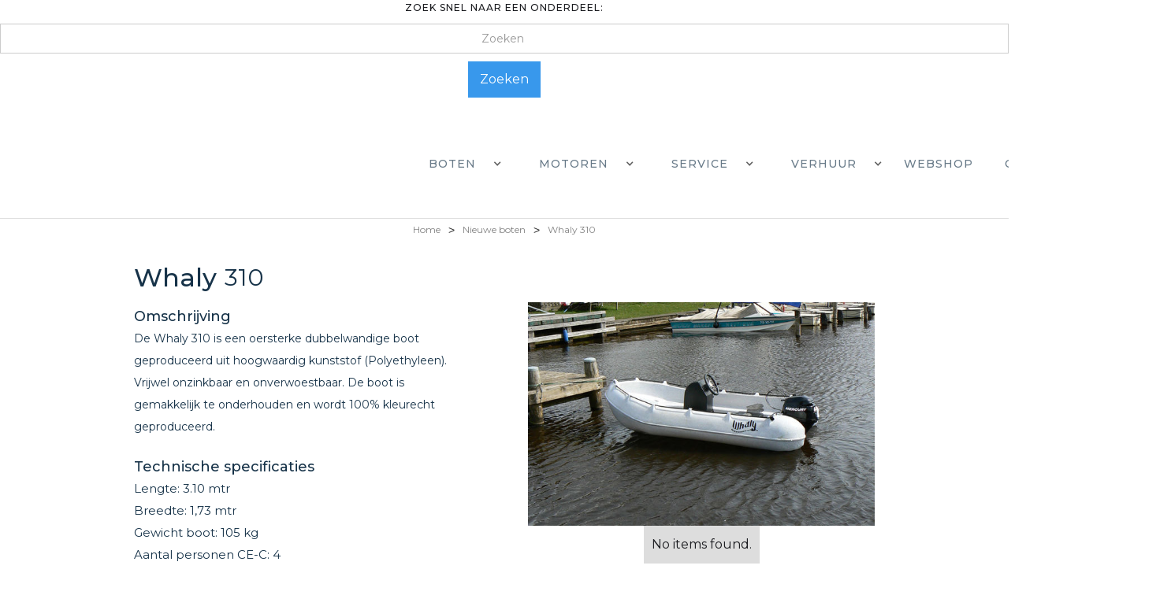

--- FILE ---
content_type: text/html; charset=utf-8
request_url: https://www.rswatersport.nl/nieuwe-boten/whaly-310
body_size: 4609
content:
<!DOCTYPE html><!-- Last Published: Wed Jan 21 2026 11:38:37 GMT+0000 (Coordinated Universal Time) --><html data-wf-domain="www.rswatersport.nl" data-wf-page="5ffdc0f0db937c4c5096e659" data-wf-site="5e63e1c958df4467e572b231" data-wf-collection="5ffdc0f0db937c45ee96e5e6" data-wf-item-slug="whaly-310"><head><meta charset="utf-8"/><title>RS Watersport | Whaly 310</title><meta content="De Whaly 310 is een oersterke dubbelwandige boot geproduceerd uit hoogwaardig kunststof (Polyethyleen). Vrijwel onzinkbaar en onverwoestbaar. De boot is gemakkelijk te onderhouden en wordt 100% kleurecht geproduceerd." name="description"/><meta content="RS Watersport | Whaly 310" property="og:title"/><meta content="De Whaly 310 is een oersterke dubbelwandige boot geproduceerd uit hoogwaardig kunststof (Polyethyleen). Vrijwel onzinkbaar en onverwoestbaar. De boot is gemakkelijk te onderhouden en wordt 100% kleurecht geproduceerd." property="og:description"/><meta content="https://cdn.prod.website-files.com/5e63e1c9c21fd6a83df80b7b/5fd9d73fbd6d2a776a988fa4_fotozijkant.jpg" property="og:image"/><meta content="RS Watersport | Whaly 310" property="twitter:title"/><meta content="De Whaly 310 is een oersterke dubbelwandige boot geproduceerd uit hoogwaardig kunststof (Polyethyleen). Vrijwel onzinkbaar en onverwoestbaar. De boot is gemakkelijk te onderhouden en wordt 100% kleurecht geproduceerd." property="twitter:description"/><meta content="https://cdn.prod.website-files.com/5e63e1c9c21fd6a83df80b7b/5fd9d73fbd6d2a776a988fa4_fotozijkant.jpg" property="twitter:image"/><meta property="og:type" content="website"/><meta content="summary_large_image" name="twitter:card"/><meta content="width=device-width, initial-scale=1" name="viewport"/><link href="https://cdn.prod.website-files.com/5e63e1c958df4467e572b231/css/rswatersport.webflow.shared.484a5ef4f.css" rel="stylesheet" type="text/css" integrity="sha384-SEpe9PssXsa2D46eyOvDOvqpcCC5y+MNtk3CCI7yldRCLmPm//bXYadLJ/GC5Qe3" crossorigin="anonymous"/><link href="https://fonts.googleapis.com" rel="preconnect"/><link href="https://fonts.gstatic.com" rel="preconnect" crossorigin="anonymous"/><script src="https://ajax.googleapis.com/ajax/libs/webfont/1.6.26/webfont.js" type="text/javascript"></script><script type="text/javascript">WebFont.load({  google: {    families: ["Montserrat:100,100italic,200,200italic,300,300italic,400,400italic,500,500italic,600,600italic,700,700italic,800,800italic,900,900italic"]  }});</script><script type="text/javascript">!function(o,c){var n=c.documentElement,t=" w-mod-";n.className+=t+"js",("ontouchstart"in o||o.DocumentTouch&&c instanceof DocumentTouch)&&(n.className+=t+"touch")}(window,document);</script><link href="https://cdn.prod.website-files.com/5e63e1c958df4467e572b231/5fd74db2914b097fb45d2c04_favicon.png" rel="shortcut icon" type="image/x-icon"/><link href="https://cdn.prod.website-files.com/5e63e1c958df4467e572b231/5fd74ef05fd7901e03c8c974_webclip.png" rel="apple-touch-icon"/><script async="" src="https://www.googletagmanager.com/gtag/js?id=G-8KJN42RGEQ"></script><script type="text/javascript">window.dataLayer = window.dataLayer || [];function gtag(){dataLayer.push(arguments);}gtag('js', new Date());gtag('config', 'G-8KJN42RGEQ', {'anonymize_ip': false});</script><script src="https://www.google.com/recaptcha/api.js" type="text/javascript"></script><script type="text/javascript">window.__WEBFLOW_CURRENCY_SETTINGS = {"currencyCode":"EUR","symbol":"€","decimal":",","fractionDigits":2,"group":".","template":"{{wf {&quot;path&quot;:&quot;symbol&quot;,&quot;type&quot;:&quot;PlainText&quot;\\} }} {{wf {&quot;path&quot;:&quot;amount&quot;,&quot;type&quot;:&quot;CommercePrice&quot;\\} }} {{wf {&quot;path&quot;:&quot;currencyCode&quot;,&quot;type&quot;:&quot;PlainText&quot;\\} }}","hideDecimalForWholeNumbers":false};</script></head><body><form action="/search" class="search w-form"><label for="search-2" class="field-label-2">Zoek snel naar een onderdeel:</label><input class="search-input w-input" maxlength="256" name="query" placeholder="Zoeken" type="search" id="search" required=""/><input type="submit" class="search-button w-button" value="Zoeken"/></form><div data-collapse="medium" data-animation="default" data-duration="400" data-easing="ease" data-easing2="ease" role="banner" class="navigation w-nav"><div class="navigation-wrap"><div class="logo"><a href="/" class="logo-link w-nav-brand"><img src="https://cdn.prod.website-files.com/5e63e1c958df4467e572b231/5e63e35158df44436272bfab_logo2223%20copy.avif" alt="" width="400" class="logo-image"/></a><div class="menu-button w-nav-button"><img src="https://cdn.prod.website-files.com/5e63e1c958df4467e572b231/5e63e1c9c21fd6ce29f80b80_menu-icon.png" width="25" height="Auto" alt="" class="menu-icon"/></div></div><div class="menu"></div></div><nav role="navigation" class="navigation-items w-nav-menu"><div data-hover="true" data-delay="0" class="dropdown w-dropdown"><div class="dropdown-toggle w-dropdown-toggle"><div><a href="#" class="navigatie-item">Boten</a></div><div class="icon w-icon-dropdown-toggle"></div></div><nav class="dropdown-list-11 w-dropdown-list"><a href="/nieuwe-boten" class="dropdown-link w-dropdown-link">Nieuwe boten</a><a href="/gebruikte-boten" class="dropdown-link w-dropdown-link">Gebruikte boten</a></nav></div><div data-hover="true" data-delay="0" class="dropdown-2 w-dropdown"><div class="dropdown-toggle w-dropdown-toggle"><div class="icon w-icon-dropdown-toggle"></div><a href="/buitenboordmotoren-honda-yamaha" class="navigatie-item">Motoren</a></div><nav class="dropdown-list-11 w-dropdown-list"><a href="/buitenboordmotoren-honda-yamaha" class="dropdown-link w-dropdown-link">Nieuwe motoren</a><a href="/nieuwe-voorraad-buitenboordmotoren" class="dropdown-link w-dropdown-link">Voorraad nieuw</a><a href="/gebruikte-motoren" class="dropdown-link w-dropdown-link">Voorraad gebruikt</a></nav></div><div data-delay="0" data-hover="true" class="dropdown w-dropdown"><div class="dropdown-toggle w-dropdown-toggle"><a href="#" class="navigatie-item">Service</a><div class="icon w-icon-dropdown-toggle"></div></div><nav class="dropdown-list-11 w-dropdown-list"><a href="#" class="dropdown-link w-dropdown-link">Onderhoud</a><a href="/winterstalling" class="dropdown-link w-dropdown-link">Stalling</a><a href="/jachthaven" class="dropdown-link w-dropdown-link">Jachthaven</a></nav></div><div data-hover="true" data-delay="0" class="dropdown-4 w-dropdown"><div class="dropdown-toggle w-dropdown-toggle"><div class="icon w-icon-dropdown-toggle"></div><a href="#" class="navigatie-item w-nav-link">verhuur</a></div><nav class="dropdown-list-11 w-dropdown-list"><a href="#" class="dropdown-link w-dropdown-link">Trailers</a></nav></div><div class="webshop-menu-knop"><a href="/webshop" class="navigatie-item w-nav-link">Webshop</a></div><div class="contact-menu-knop"><a href="/contact" class="navigatie-item w-nav-link">Contact</a></div><div><div data-w-id="096c110c-b215-976f-0228-544d1a1ad7f3" class="navigatie-item"><a href="#" class="link-block-42 w-inline-block"><div>Zoeken</div></a></div></div></nav></div><div><div class="w-container"><div class="link-div"><a href="/" class="link-div-block w-inline-block"><div>Home</div></a><div class="pijltje"><div class="text-block-96">&gt;</div></div><a href="/nieuwe-boten" class="link-div-block w-inline-block"><div>Nieuwe boten</div></a><div class="pijltje"><div class="text-block-96">&gt;</div></div><div class="link-div-block">Whaly 310</div></div></div></div><div class="section-18"><div class="container-19 w-container"><div class="linkerzijde"><div class="merk-en-titel"><h2 class="heading-49">Whaly </h2><div class="text-block-61">310</div></div><div class="text-block-62">Omschrijving</div><div class="rich-text-block-29 w-dyn-bind-empty w-richtext"></div><p class="paragraph-17">De Whaly 310 is een oersterke dubbelwandige boot geproduceerd uit hoogwaardig kunststof (Polyethyleen). Vrijwel onzinkbaar en onverwoestbaar. De boot is gemakkelijk te onderhouden en wordt 100% kleurecht geproduceerd.</p><div class="text-block-62">Technische specificaties</div><div class="rich-text-block-10 w-richtext"><p>Lengte: 3.10 mtr<br/>Breedte: 1,73 mtr<br/>Gewicht boot: 105 kg<br/>Aantal personen CE-C: 4<br/>Aantal personen CE-D: 6<br/>Staartlengte: kort<br/>Maximaal motor vermogen: 10 Pk</p></div><div class="div-block-184"><div class="left"><h3 class="heading-88">Vanaf:  </h3></div><div class="right"><h1 data-w-id="Heading 2" class="heading-50">€ 2.395,-</h1></div></div></div><div class="rechterzijde"><a href="#" class="lightbox-link-11 w-inline-block w-lightbox"><img loading="lazy" src="https://cdn.prod.website-files.com/5e63e1c9c21fd6a83df80b7b/5fd9d73fbd6d2a776a988fa4_fotozijkant.jpg" alt="Whaly 310" sizes="100vw" srcset="https://cdn.prod.website-files.com/5e63e1c9c21fd6a83df80b7b/5fd9d73fbd6d2a776a988fa4_fotozijkant-p-500.jpg 500w, https://cdn.prod.website-files.com/5e63e1c9c21fd6a83df80b7b/5fd9d73fbd6d2a776a988fa4_fotozijkant.jpg 619w"/><script type="application/json" class="w-json">{
  "items": [
    {
      "url": "https://cdn.prod.website-files.com/5e63e1c9c21fd6a83df80b7b/5fd9d73fbd6d2a776a988fa4_fotozijkant.jpg",
      "type": "image"
    }
  ],
  "group": "Collection"
}</script></a><div class="w-dyn-list"><script type="text/x-wf-template" id="wf-template-20ba9b07-ddad-f86b-d3ee-0bdc5ca92af9">%3Cdiv%20role%3D%22listitem%22%20class%3D%22collection-item-20%20w-dyn-item%20w-dyn-repeater-item%20w-col%20w-col-4%22%3E%3Ca%20href%3D%22%23%22%20style%3D%22background-image%3Anone%22%20class%3D%22w-inline-block%20w-dyn-bind-empty%20w-lightbox%22%3E%3Cimg%20alt%3D%22%22%20loading%3D%22lazy%22%20src%3D%22%22%20class%3D%22w-dyn-bind-empty%22%2F%3E%3Cscript%20type%3D%22application%2Fjson%22%20class%3D%22w-json%22%3E%7B%0A%20%20%22items%22%3A%20%5B%5D%2C%0A%20%20%22group%22%3A%20%22Collection%22%0A%7D%3C%2Fscript%3E%3C%2Fa%3E%3C%2Fdiv%3E</script><div role="list" class="w-dyn-items w-row w-dyn-hide"></div><div class="w-dyn-empty"><div>No items found.</div></div></div></div></div></div><section class="section-21"><div class="div-block-183"><div class="linkerzijde-uitrusting"><h1 class="heading-70">Standaard uitrusting</h1><div><div class="rich-text-block-30 w-richtext"><p>Lifeline (grijplijn rondom de boot)<br/>Opbergvak in de boeg<br/>Roestvrijstalen motorplaat<br/>1 loosplug</p></div></div></div><div class="rechterzijde-uitrusting"><h1 class="heading-69">Optionele opties</h1><div><div class="rich-text-block-31 w-richtext"><p>Set roeispanen | 89,-</p><p>Set roeidollen en dolpotten verchroomd koper inbouw | 55 mm | 69,-</p><p>Bankbak met opbergruimte | zwart | 189,- </p><p>Stuurconsole | zonder stuursysteem | zwart | 309,- </p><p>Kussenset Whaly | 529,-</p><p>Kussenset bankbak Whaly | 175</p><p>Kussenset op maat | prijs op aanvraag</p><p>RVS sleepoog | 19,- </p><p>Zwemtrap aluminium 90 cm | 149,-</p></div></div></div></div></section><div class="w-layout-blockcontainer divider-container w-container"><div class="div-block-170"></div></div><div class="bundelvoordeelv2 w-container"><h1 class="heading-71">Bundelvoordeel</h1><div class="rich-text-block-21 w-dyn-bind-empty w-richtext"></div><div class="rijtje-fotos"><div class="foto-2"></div><div id="w-node-f24d32c1-5448-e21c-93a7-570d95609a98-5096e659"></div></div></div><div class="w-layout-blockcontainer divider-container w-container"><div class="div-block-170"></div></div><div class="container-18 w-container"><p class="paragraph-19">Prijs- en typefouten zijn voorbehouden.</p></div><div class="header"><div class="boatlease"><div class="footer-wrap"><div class="divider-90 footer"></div><div class="footer-column-area"><div class="column-footer-1"><div class="text-block-60">RS Watersport</div><a href="https://www.rswatersport.nl/contact" class="link-block-24 w-inline-block"><div class="text-block-60 text-block-footer">Adresgegevens</div></a><a href="/werken-bij" class="link-block-21 w-inline-block"><div class="text-block-60 text-block-footer">Werken bij RS Watersport</div></a><a href="/retourneren" class="link-block-25 w-inline-block"><div class="text-block-60 text-block-footer">Retourneren</div></a><a href="/algemene-voorwaarden" class="link-block-22 w-inline-block"><div class="text-block-60 text-block-footer">Algemene voorwaarden</div></a><a href="/policy" class="link-block-23 w-inline-block"><div class="text-block-60 text-block-footer">Privacy Policy</div></a></div><div class="column-footer-2"><div class="text-block-60">Verkoop</div><a href="/nieuwe-boten" class="linkblock-24 w-inline-block"><div class="text-block-60 text-block-footer">Nieuwe boten</div></a><a href="/gebruikte-boten" class="link-block-26 w-inline-block"><div class="text-block-60 text-block-footer">Gebruikte boten</div></a><a href="/yamaha" class="link-block-27 w-inline-block"><div class="text-block-60 text-block-footer">Nieuwe buitenboordmotoren</div></a><a href="/gebruikte-motoren" class="link-block-28 w-inline-block"><div class="text-block-60 text-block-footer">Gebruikte buitenboordmotoren</div></a><a href="#" class="link-block-29 w-inline-block"><div class="text-block-60 text-block-footer">Trailers</div></a></div><div class="column-footer-3"><div class="div-block-124"><div class="text-block-60">Verhuur</div><div class="text-block-60 text-block-footer">Trailers</div></div><div class="div-block-125"><div class="text-block-60">Service</div><div class="text-block-60 text-block-footer">Reparatie</div><div class="text-block-60 text-block-footer">Boten</div></div></div></div></div></div></div><script src="https://d3e54v103j8qbb.cloudfront.net/js/jquery-3.5.1.min.dc5e7f18c8.js?site=5e63e1c958df4467e572b231" type="text/javascript" integrity="sha256-9/aliU8dGd2tb6OSsuzixeV4y/faTqgFtohetphbbj0=" crossorigin="anonymous"></script><script src="https://cdn.prod.website-files.com/5e63e1c958df4467e572b231/js/webflow.schunk.1a807f015b216e46.js" type="text/javascript" integrity="sha384-oY4R8SfnVBTWnix6ULiWbZs/5tyRyxEiWcG+WrT3unnu5pmfsIYJEraZcyFVlvND" crossorigin="anonymous"></script><script src="https://cdn.prod.website-files.com/5e63e1c958df4467e572b231/js/webflow.schunk.2b2f79b4575c9291.js" type="text/javascript" integrity="sha384-0msRa7+K9hBfWt2WlgxN9BZukxjZ1ARNlto20+0d3zxP/gEb1CMIcSf5GFXONM27" crossorigin="anonymous"></script><script src="https://cdn.prod.website-files.com/5e63e1c958df4467e572b231/js/webflow.schunk.d659be6dcd9af708.js" type="text/javascript" integrity="sha384-fkZ6Md26P2haMCtqf4f0HB23dTQgjwR09RGdpu3VVDV0Zif+FEMEoIw0sewn8NM8" crossorigin="anonymous"></script><script src="https://cdn.prod.website-files.com/5e63e1c958df4467e572b231/js/webflow.4a5c3e93.981609cd0ba41e18.js" type="text/javascript" integrity="sha384-rJR3/wx7GWJY3nfDmU13KXcU4mON21E20vvqcYUWiW/JkyF/n9l+eLpne6D4v0jJ" crossorigin="anonymous"></script><style>

.w-lightbox-backdrop { background:  rgba(0,0,0,100.9) !important; }

</style></body></html>

--- FILE ---
content_type: text/css
request_url: https://cdn.prod.website-files.com/5e63e1c958df4467e572b231/css/rswatersport.webflow.shared.484a5ef4f.css
body_size: 29924
content:
html {
  -webkit-text-size-adjust: 100%;
  -ms-text-size-adjust: 100%;
  font-family: sans-serif;
}

body {
  margin: 0;
}

article, aside, details, figcaption, figure, footer, header, hgroup, main, menu, nav, section, summary {
  display: block;
}

audio, canvas, progress, video {
  vertical-align: baseline;
  display: inline-block;
}

audio:not([controls]) {
  height: 0;
  display: none;
}

[hidden], template {
  display: none;
}

a {
  background-color: #0000;
}

a:active, a:hover {
  outline: 0;
}

abbr[title] {
  border-bottom: 1px dotted;
}

b, strong {
  font-weight: bold;
}

dfn {
  font-style: italic;
}

h1 {
  margin: .67em 0;
  font-size: 2em;
}

mark {
  color: #000;
  background: #ff0;
}

small {
  font-size: 80%;
}

sub, sup {
  vertical-align: baseline;
  font-size: 75%;
  line-height: 0;
  position: relative;
}

sup {
  top: -.5em;
}

sub {
  bottom: -.25em;
}

img {
  border: 0;
}

svg:not(:root) {
  overflow: hidden;
}

hr {
  box-sizing: content-box;
  height: 0;
}

pre {
  overflow: auto;
}

code, kbd, pre, samp {
  font-family: monospace;
  font-size: 1em;
}

button, input, optgroup, select, textarea {
  color: inherit;
  font: inherit;
  margin: 0;
}

button {
  overflow: visible;
}

button, select {
  text-transform: none;
}

button, html input[type="button"], input[type="reset"] {
  -webkit-appearance: button;
  cursor: pointer;
}

button[disabled], html input[disabled] {
  cursor: default;
}

button::-moz-focus-inner, input::-moz-focus-inner {
  border: 0;
  padding: 0;
}

input {
  line-height: normal;
}

input[type="checkbox"], input[type="radio"] {
  box-sizing: border-box;
  padding: 0;
}

input[type="number"]::-webkit-inner-spin-button, input[type="number"]::-webkit-outer-spin-button {
  height: auto;
}

input[type="search"] {
  -webkit-appearance: none;
}

input[type="search"]::-webkit-search-cancel-button, input[type="search"]::-webkit-search-decoration {
  -webkit-appearance: none;
}

legend {
  border: 0;
  padding: 0;
}

textarea {
  overflow: auto;
}

optgroup {
  font-weight: bold;
}

table {
  border-collapse: collapse;
  border-spacing: 0;
}

td, th {
  padding: 0;
}

@font-face {
  font-family: webflow-icons;
  src: url("[data-uri]") format("truetype");
  font-weight: normal;
  font-style: normal;
}

[class^="w-icon-"], [class*=" w-icon-"] {
  speak: none;
  font-variant: normal;
  text-transform: none;
  -webkit-font-smoothing: antialiased;
  -moz-osx-font-smoothing: grayscale;
  font-style: normal;
  font-weight: normal;
  line-height: 1;
  font-family: webflow-icons !important;
}

.w-icon-slider-right:before {
  content: "";
}

.w-icon-slider-left:before {
  content: "";
}

.w-icon-nav-menu:before {
  content: "";
}

.w-icon-arrow-down:before, .w-icon-dropdown-toggle:before {
  content: "";
}

.w-icon-file-upload-remove:before {
  content: "";
}

.w-icon-file-upload-icon:before {
  content: "";
}

* {
  box-sizing: border-box;
}

html {
  height: 100%;
}

body {
  color: #333;
  background-color: #fff;
  min-height: 100%;
  margin: 0;
  font-family: Arial, sans-serif;
  font-size: 14px;
  line-height: 20px;
}

img {
  vertical-align: middle;
  max-width: 100%;
  display: inline-block;
}

html.w-mod-touch * {
  background-attachment: scroll !important;
}

.w-block {
  display: block;
}

.w-inline-block {
  max-width: 100%;
  display: inline-block;
}

.w-clearfix:before, .w-clearfix:after {
  content: " ";
  grid-area: 1 / 1 / 2 / 2;
  display: table;
}

.w-clearfix:after {
  clear: both;
}

.w-hidden {
  display: none;
}

.w-button {
  color: #fff;
  line-height: inherit;
  cursor: pointer;
  background-color: #3898ec;
  border: 0;
  border-radius: 0;
  padding: 9px 15px;
  text-decoration: none;
  display: inline-block;
}

input.w-button {
  -webkit-appearance: button;
}

html[data-w-dynpage] [data-w-cloak] {
  color: #0000 !important;
}

.w-code-block {
  margin: unset;
}

pre.w-code-block code {
  all: inherit;
}

.w-optimization {
  display: contents;
}

.w-webflow-badge, .w-webflow-badge > img {
  box-sizing: unset;
  width: unset;
  height: unset;
  max-height: unset;
  max-width: unset;
  min-height: unset;
  min-width: unset;
  margin: unset;
  padding: unset;
  float: unset;
  clear: unset;
  border: unset;
  border-radius: unset;
  background: unset;
  background-image: unset;
  background-position: unset;
  background-size: unset;
  background-repeat: unset;
  background-origin: unset;
  background-clip: unset;
  background-attachment: unset;
  background-color: unset;
  box-shadow: unset;
  transform: unset;
  direction: unset;
  font-family: unset;
  font-weight: unset;
  color: unset;
  font-size: unset;
  line-height: unset;
  font-style: unset;
  font-variant: unset;
  text-align: unset;
  letter-spacing: unset;
  -webkit-text-decoration: unset;
  text-decoration: unset;
  text-indent: unset;
  text-transform: unset;
  list-style-type: unset;
  text-shadow: unset;
  vertical-align: unset;
  cursor: unset;
  white-space: unset;
  word-break: unset;
  word-spacing: unset;
  word-wrap: unset;
  transition: unset;
}

.w-webflow-badge {
  white-space: nowrap;
  cursor: pointer;
  box-shadow: 0 0 0 1px #0000001a, 0 1px 3px #0000001a;
  visibility: visible !important;
  opacity: 1 !important;
  z-index: 2147483647 !important;
  color: #aaadb0 !important;
  overflow: unset !important;
  background-color: #fff !important;
  border-radius: 3px !important;
  width: auto !important;
  height: auto !important;
  margin: 0 !important;
  padding: 6px !important;
  font-size: 12px !important;
  line-height: 14px !important;
  text-decoration: none !important;
  display: inline-block !important;
  position: fixed !important;
  inset: auto 12px 12px auto !important;
  transform: none !important;
}

.w-webflow-badge > img {
  position: unset;
  visibility: unset !important;
  opacity: 1 !important;
  vertical-align: middle !important;
  display: inline-block !important;
}

h1, h2, h3, h4, h5, h6 {
  margin-bottom: 10px;
  font-weight: bold;
}

h1 {
  margin-top: 20px;
  font-size: 38px;
  line-height: 44px;
}

h2 {
  margin-top: 20px;
  font-size: 32px;
  line-height: 36px;
}

h3 {
  margin-top: 20px;
  font-size: 24px;
  line-height: 30px;
}

h4 {
  margin-top: 10px;
  font-size: 18px;
  line-height: 24px;
}

h5 {
  margin-top: 10px;
  font-size: 14px;
  line-height: 20px;
}

h6 {
  margin-top: 10px;
  font-size: 12px;
  line-height: 18px;
}

p {
  margin-top: 0;
  margin-bottom: 10px;
}

blockquote {
  border-left: 5px solid #e2e2e2;
  margin: 0 0 10px;
  padding: 10px 20px;
  font-size: 18px;
  line-height: 22px;
}

figure {
  margin: 0 0 10px;
}

figcaption {
  text-align: center;
  margin-top: 5px;
}

ul, ol {
  margin-top: 0;
  margin-bottom: 10px;
  padding-left: 40px;
}

.w-list-unstyled {
  padding-left: 0;
  list-style: none;
}

.w-embed:before, .w-embed:after {
  content: " ";
  grid-area: 1 / 1 / 2 / 2;
  display: table;
}

.w-embed:after {
  clear: both;
}

.w-video {
  width: 100%;
  padding: 0;
  position: relative;
}

.w-video iframe, .w-video object, .w-video embed {
  border: none;
  width: 100%;
  height: 100%;
  position: absolute;
  top: 0;
  left: 0;
}

fieldset {
  border: 0;
  margin: 0;
  padding: 0;
}

button, [type="button"], [type="reset"] {
  cursor: pointer;
  -webkit-appearance: button;
  border: 0;
}

.w-form {
  margin: 0 0 15px;
}

.w-form-done {
  text-align: center;
  background-color: #ddd;
  padding: 20px;
  display: none;
}

.w-form-fail {
  background-color: #ffdede;
  margin-top: 10px;
  padding: 10px;
  display: none;
}

label {
  margin-bottom: 5px;
  font-weight: bold;
  display: block;
}

.w-input, .w-select {
  color: #333;
  vertical-align: middle;
  background-color: #fff;
  border: 1px solid #ccc;
  width: 100%;
  height: 38px;
  margin-bottom: 10px;
  padding: 8px 12px;
  font-size: 14px;
  line-height: 1.42857;
  display: block;
}

.w-input::placeholder, .w-select::placeholder {
  color: #999;
}

.w-input:focus, .w-select:focus {
  border-color: #3898ec;
  outline: 0;
}

.w-input[disabled], .w-select[disabled], .w-input[readonly], .w-select[readonly], fieldset[disabled] .w-input, fieldset[disabled] .w-select {
  cursor: not-allowed;
}

.w-input[disabled]:not(.w-input-disabled), .w-select[disabled]:not(.w-input-disabled), .w-input[readonly], .w-select[readonly], fieldset[disabled]:not(.w-input-disabled) .w-input, fieldset[disabled]:not(.w-input-disabled) .w-select {
  background-color: #eee;
}

textarea.w-input, textarea.w-select {
  height: auto;
}

.w-select {
  background-color: #f3f3f3;
}

.w-select[multiple] {
  height: auto;
}

.w-form-label {
  cursor: pointer;
  margin-bottom: 0;
  font-weight: normal;
  display: inline-block;
}

.w-radio {
  margin-bottom: 5px;
  padding-left: 20px;
  display: block;
}

.w-radio:before, .w-radio:after {
  content: " ";
  grid-area: 1 / 1 / 2 / 2;
  display: table;
}

.w-radio:after {
  clear: both;
}

.w-radio-input {
  float: left;
  margin: 3px 0 0 -20px;
  line-height: normal;
}

.w-file-upload {
  margin-bottom: 10px;
  display: block;
}

.w-file-upload-input {
  opacity: 0;
  z-index: -100;
  width: .1px;
  height: .1px;
  position: absolute;
  overflow: hidden;
}

.w-file-upload-default, .w-file-upload-uploading, .w-file-upload-success {
  color: #333;
  display: inline-block;
}

.w-file-upload-error {
  margin-top: 10px;
  display: block;
}

.w-file-upload-default.w-hidden, .w-file-upload-uploading.w-hidden, .w-file-upload-error.w-hidden, .w-file-upload-success.w-hidden {
  display: none;
}

.w-file-upload-uploading-btn {
  cursor: pointer;
  background-color: #fafafa;
  border: 1px solid #ccc;
  margin: 0;
  padding: 8px 12px;
  font-size: 14px;
  font-weight: normal;
  display: flex;
}

.w-file-upload-file {
  background-color: #fafafa;
  border: 1px solid #ccc;
  flex-grow: 1;
  justify-content: space-between;
  margin: 0;
  padding: 8px 9px 8px 11px;
  display: flex;
}

.w-file-upload-file-name {
  font-size: 14px;
  font-weight: normal;
  display: block;
}

.w-file-remove-link {
  cursor: pointer;
  width: auto;
  height: auto;
  margin-top: 3px;
  margin-left: 10px;
  padding: 3px;
  display: block;
}

.w-icon-file-upload-remove {
  margin: auto;
  font-size: 10px;
}

.w-file-upload-error-msg {
  color: #ea384c;
  padding: 2px 0;
  display: inline-block;
}

.w-file-upload-info {
  padding: 0 12px;
  line-height: 38px;
  display: inline-block;
}

.w-file-upload-label {
  cursor: pointer;
  background-color: #fafafa;
  border: 1px solid #ccc;
  margin: 0;
  padding: 8px 12px;
  font-size: 14px;
  font-weight: normal;
  display: inline-block;
}

.w-icon-file-upload-icon, .w-icon-file-upload-uploading {
  width: 20px;
  margin-right: 8px;
  display: inline-block;
}

.w-icon-file-upload-uploading {
  height: 20px;
}

.w-container {
  max-width: 940px;
  margin-left: auto;
  margin-right: auto;
}

.w-container:before, .w-container:after {
  content: " ";
  grid-area: 1 / 1 / 2 / 2;
  display: table;
}

.w-container:after {
  clear: both;
}

.w-container .w-row {
  margin-left: -10px;
  margin-right: -10px;
}

.w-row:before, .w-row:after {
  content: " ";
  grid-area: 1 / 1 / 2 / 2;
  display: table;
}

.w-row:after {
  clear: both;
}

.w-row .w-row {
  margin-left: 0;
  margin-right: 0;
}

.w-col {
  float: left;
  width: 100%;
  min-height: 1px;
  padding-left: 10px;
  padding-right: 10px;
  position: relative;
}

.w-col .w-col {
  padding-left: 0;
  padding-right: 0;
}

.w-col-1 {
  width: 8.33333%;
}

.w-col-2 {
  width: 16.6667%;
}

.w-col-3 {
  width: 25%;
}

.w-col-4 {
  width: 33.3333%;
}

.w-col-5 {
  width: 41.6667%;
}

.w-col-6 {
  width: 50%;
}

.w-col-7 {
  width: 58.3333%;
}

.w-col-8 {
  width: 66.6667%;
}

.w-col-9 {
  width: 75%;
}

.w-col-10 {
  width: 83.3333%;
}

.w-col-11 {
  width: 91.6667%;
}

.w-col-12 {
  width: 100%;
}

.w-hidden-main {
  display: none !important;
}

@media screen and (max-width: 991px) {
  .w-container {
    max-width: 728px;
  }

  .w-hidden-main {
    display: inherit !important;
  }

  .w-hidden-medium {
    display: none !important;
  }

  .w-col-medium-1 {
    width: 8.33333%;
  }

  .w-col-medium-2 {
    width: 16.6667%;
  }

  .w-col-medium-3 {
    width: 25%;
  }

  .w-col-medium-4 {
    width: 33.3333%;
  }

  .w-col-medium-5 {
    width: 41.6667%;
  }

  .w-col-medium-6 {
    width: 50%;
  }

  .w-col-medium-7 {
    width: 58.3333%;
  }

  .w-col-medium-8 {
    width: 66.6667%;
  }

  .w-col-medium-9 {
    width: 75%;
  }

  .w-col-medium-10 {
    width: 83.3333%;
  }

  .w-col-medium-11 {
    width: 91.6667%;
  }

  .w-col-medium-12 {
    width: 100%;
  }

  .w-col-stack {
    width: 100%;
    left: auto;
    right: auto;
  }
}

@media screen and (max-width: 767px) {
  .w-hidden-main, .w-hidden-medium {
    display: inherit !important;
  }

  .w-hidden-small {
    display: none !important;
  }

  .w-row, .w-container .w-row {
    margin-left: 0;
    margin-right: 0;
  }

  .w-col {
    width: 100%;
    left: auto;
    right: auto;
  }

  .w-col-small-1 {
    width: 8.33333%;
  }

  .w-col-small-2 {
    width: 16.6667%;
  }

  .w-col-small-3 {
    width: 25%;
  }

  .w-col-small-4 {
    width: 33.3333%;
  }

  .w-col-small-5 {
    width: 41.6667%;
  }

  .w-col-small-6 {
    width: 50%;
  }

  .w-col-small-7 {
    width: 58.3333%;
  }

  .w-col-small-8 {
    width: 66.6667%;
  }

  .w-col-small-9 {
    width: 75%;
  }

  .w-col-small-10 {
    width: 83.3333%;
  }

  .w-col-small-11 {
    width: 91.6667%;
  }

  .w-col-small-12 {
    width: 100%;
  }
}

@media screen and (max-width: 479px) {
  .w-container {
    max-width: none;
  }

  .w-hidden-main, .w-hidden-medium, .w-hidden-small {
    display: inherit !important;
  }

  .w-hidden-tiny {
    display: none !important;
  }

  .w-col {
    width: 100%;
  }

  .w-col-tiny-1 {
    width: 8.33333%;
  }

  .w-col-tiny-2 {
    width: 16.6667%;
  }

  .w-col-tiny-3 {
    width: 25%;
  }

  .w-col-tiny-4 {
    width: 33.3333%;
  }

  .w-col-tiny-5 {
    width: 41.6667%;
  }

  .w-col-tiny-6 {
    width: 50%;
  }

  .w-col-tiny-7 {
    width: 58.3333%;
  }

  .w-col-tiny-8 {
    width: 66.6667%;
  }

  .w-col-tiny-9 {
    width: 75%;
  }

  .w-col-tiny-10 {
    width: 83.3333%;
  }

  .w-col-tiny-11 {
    width: 91.6667%;
  }

  .w-col-tiny-12 {
    width: 100%;
  }
}

.w-widget {
  position: relative;
}

.w-widget-map {
  width: 100%;
  height: 400px;
}

.w-widget-map label {
  width: auto;
  display: inline;
}

.w-widget-map img {
  max-width: inherit;
}

.w-widget-map .gm-style-iw {
  text-align: center;
}

.w-widget-map .gm-style-iw > button {
  display: none !important;
}

.w-widget-twitter {
  overflow: hidden;
}

.w-widget-twitter-count-shim {
  vertical-align: top;
  text-align: center;
  background: #fff;
  border: 1px solid #758696;
  border-radius: 3px;
  width: 28px;
  height: 20px;
  display: inline-block;
  position: relative;
}

.w-widget-twitter-count-shim * {
  pointer-events: none;
  -webkit-user-select: none;
  user-select: none;
}

.w-widget-twitter-count-shim .w-widget-twitter-count-inner {
  text-align: center;
  color: #999;
  font-family: serif;
  font-size: 15px;
  line-height: 12px;
  position: relative;
}

.w-widget-twitter-count-shim .w-widget-twitter-count-clear {
  display: block;
  position: relative;
}

.w-widget-twitter-count-shim.w--large {
  width: 36px;
  height: 28px;
}

.w-widget-twitter-count-shim.w--large .w-widget-twitter-count-inner {
  font-size: 18px;
  line-height: 18px;
}

.w-widget-twitter-count-shim:not(.w--vertical) {
  margin-left: 5px;
  margin-right: 8px;
}

.w-widget-twitter-count-shim:not(.w--vertical).w--large {
  margin-left: 6px;
}

.w-widget-twitter-count-shim:not(.w--vertical):before, .w-widget-twitter-count-shim:not(.w--vertical):after {
  content: " ";
  pointer-events: none;
  border: solid #0000;
  width: 0;
  height: 0;
  position: absolute;
  top: 50%;
  left: 0;
}

.w-widget-twitter-count-shim:not(.w--vertical):before {
  border-width: 4px;
  border-color: #75869600 #5d6c7b #75869600 #75869600;
  margin-top: -4px;
  margin-left: -9px;
}

.w-widget-twitter-count-shim:not(.w--vertical).w--large:before {
  border-width: 5px;
  margin-top: -5px;
  margin-left: -10px;
}

.w-widget-twitter-count-shim:not(.w--vertical):after {
  border-width: 4px;
  border-color: #fff0 #fff #fff0 #fff0;
  margin-top: -4px;
  margin-left: -8px;
}

.w-widget-twitter-count-shim:not(.w--vertical).w--large:after {
  border-width: 5px;
  margin-top: -5px;
  margin-left: -9px;
}

.w-widget-twitter-count-shim.w--vertical {
  width: 61px;
  height: 33px;
  margin-bottom: 8px;
}

.w-widget-twitter-count-shim.w--vertical:before, .w-widget-twitter-count-shim.w--vertical:after {
  content: " ";
  pointer-events: none;
  border: solid #0000;
  width: 0;
  height: 0;
  position: absolute;
  top: 100%;
  left: 50%;
}

.w-widget-twitter-count-shim.w--vertical:before {
  border-width: 5px;
  border-color: #5d6c7b #75869600 #75869600;
  margin-left: -5px;
}

.w-widget-twitter-count-shim.w--vertical:after {
  border-width: 4px;
  border-color: #fff #fff0 #fff0;
  margin-left: -4px;
}

.w-widget-twitter-count-shim.w--vertical .w-widget-twitter-count-inner {
  font-size: 18px;
  line-height: 22px;
}

.w-widget-twitter-count-shim.w--vertical.w--large {
  width: 76px;
}

.w-background-video {
  color: #fff;
  height: 500px;
  position: relative;
  overflow: hidden;
}

.w-background-video > video {
  object-fit: cover;
  z-index: -100;
  background-position: 50%;
  background-size: cover;
  width: 100%;
  height: 100%;
  margin: auto;
  position: absolute;
  inset: -100%;
}

.w-background-video > video::-webkit-media-controls-start-playback-button {
  -webkit-appearance: none;
  display: none !important;
}

.w-background-video--control {
  background-color: #0000;
  padding: 0;
  position: absolute;
  bottom: 1em;
  right: 1em;
}

.w-background-video--control > [hidden] {
  display: none !important;
}

.w-slider {
  text-align: center;
  clear: both;
  -webkit-tap-highlight-color: #0000;
  tap-highlight-color: #0000;
  background: #ddd;
  height: 300px;
  position: relative;
}

.w-slider-mask {
  z-index: 1;
  white-space: nowrap;
  height: 100%;
  display: block;
  position: relative;
  left: 0;
  right: 0;
  overflow: hidden;
}

.w-slide {
  vertical-align: top;
  white-space: normal;
  text-align: left;
  width: 100%;
  height: 100%;
  display: inline-block;
  position: relative;
}

.w-slider-nav {
  z-index: 2;
  text-align: center;
  -webkit-tap-highlight-color: #0000;
  tap-highlight-color: #0000;
  height: 40px;
  margin: auto;
  padding-top: 10px;
  position: absolute;
  inset: auto 0 0;
}

.w-slider-nav.w-round > div {
  border-radius: 100%;
}

.w-slider-nav.w-num > div {
  font-size: inherit;
  line-height: inherit;
  width: auto;
  height: auto;
  padding: .2em .5em;
}

.w-slider-nav.w-shadow > div {
  box-shadow: 0 0 3px #3336;
}

.w-slider-nav-invert {
  color: #fff;
}

.w-slider-nav-invert > div {
  background-color: #2226;
}

.w-slider-nav-invert > div.w-active {
  background-color: #222;
}

.w-slider-dot {
  cursor: pointer;
  background-color: #fff6;
  width: 1em;
  height: 1em;
  margin: 0 3px .5em;
  transition: background-color .1s, color .1s;
  display: inline-block;
  position: relative;
}

.w-slider-dot.w-active {
  background-color: #fff;
}

.w-slider-dot:focus {
  outline: none;
  box-shadow: 0 0 0 2px #fff;
}

.w-slider-dot:focus.w-active {
  box-shadow: none;
}

.w-slider-arrow-left, .w-slider-arrow-right {
  cursor: pointer;
  color: #fff;
  -webkit-tap-highlight-color: #0000;
  tap-highlight-color: #0000;
  -webkit-user-select: none;
  user-select: none;
  width: 80px;
  margin: auto;
  font-size: 40px;
  position: absolute;
  inset: 0;
  overflow: hidden;
}

.w-slider-arrow-left [class^="w-icon-"], .w-slider-arrow-right [class^="w-icon-"], .w-slider-arrow-left [class*=" w-icon-"], .w-slider-arrow-right [class*=" w-icon-"] {
  position: absolute;
}

.w-slider-arrow-left:focus, .w-slider-arrow-right:focus {
  outline: 0;
}

.w-slider-arrow-left {
  z-index: 3;
  right: auto;
}

.w-slider-arrow-right {
  z-index: 4;
  left: auto;
}

.w-icon-slider-left, .w-icon-slider-right {
  width: 1em;
  height: 1em;
  margin: auto;
  inset: 0;
}

.w-slider-aria-label {
  clip: rect(0 0 0 0);
  border: 0;
  width: 1px;
  height: 1px;
  margin: -1px;
  padding: 0;
  position: absolute;
  overflow: hidden;
}

.w-slider-force-show {
  display: block !important;
}

.w-dropdown {
  text-align: left;
  z-index: 900;
  margin-left: auto;
  margin-right: auto;
  display: inline-block;
  position: relative;
}

.w-dropdown-btn, .w-dropdown-toggle, .w-dropdown-link {
  vertical-align: top;
  color: #222;
  text-align: left;
  white-space: nowrap;
  margin-left: auto;
  margin-right: auto;
  padding: 20px;
  text-decoration: none;
  position: relative;
}

.w-dropdown-toggle {
  -webkit-user-select: none;
  user-select: none;
  cursor: pointer;
  padding-right: 40px;
  display: inline-block;
}

.w-dropdown-toggle:focus {
  outline: 0;
}

.w-icon-dropdown-toggle {
  width: 1em;
  height: 1em;
  margin: auto 20px auto auto;
  position: absolute;
  top: 0;
  bottom: 0;
  right: 0;
}

.w-dropdown-list {
  background: #ddd;
  min-width: 100%;
  display: none;
  position: absolute;
}

.w-dropdown-list.w--open {
  display: block;
}

.w-dropdown-link {
  color: #222;
  padding: 10px 20px;
  display: block;
}

.w-dropdown-link.w--current {
  color: #0082f3;
}

.w-dropdown-link:focus {
  outline: 0;
}

@media screen and (max-width: 767px) {
  .w-nav-brand {
    padding-left: 10px;
  }
}

.w-lightbox-backdrop {
  cursor: auto;
  letter-spacing: normal;
  text-indent: 0;
  text-shadow: none;
  text-transform: none;
  visibility: visible;
  white-space: normal;
  word-break: normal;
  word-spacing: normal;
  word-wrap: normal;
  color: #fff;
  text-align: center;
  z-index: 2000;
  opacity: 0;
  -webkit-user-select: none;
  -moz-user-select: none;
  -webkit-tap-highlight-color: transparent;
  background: #000000e6;
  outline: 0;
  font-family: Helvetica Neue, Helvetica, Ubuntu, Segoe UI, Verdana, sans-serif;
  font-size: 17px;
  font-style: normal;
  font-weight: 300;
  line-height: 1.2;
  list-style: disc;
  position: fixed;
  inset: 0;
  -webkit-transform: translate(0);
}

.w-lightbox-backdrop, .w-lightbox-container {
  -webkit-overflow-scrolling: touch;
  height: 100%;
  overflow: auto;
}

.w-lightbox-content {
  height: 100vh;
  position: relative;
  overflow: hidden;
}

.w-lightbox-view {
  opacity: 0;
  width: 100vw;
  height: 100vh;
  position: absolute;
}

.w-lightbox-view:before {
  content: "";
  height: 100vh;
}

.w-lightbox-group, .w-lightbox-group .w-lightbox-view, .w-lightbox-group .w-lightbox-view:before {
  height: 86vh;
}

.w-lightbox-frame, .w-lightbox-view:before {
  vertical-align: middle;
  display: inline-block;
}

.w-lightbox-figure {
  margin: 0;
  position: relative;
}

.w-lightbox-group .w-lightbox-figure {
  cursor: pointer;
}

.w-lightbox-img {
  width: auto;
  max-width: none;
  height: auto;
}

.w-lightbox-image {
  float: none;
  max-width: 100vw;
  max-height: 100vh;
  display: block;
}

.w-lightbox-group .w-lightbox-image {
  max-height: 86vh;
}

.w-lightbox-caption {
  text-align: left;
  text-overflow: ellipsis;
  white-space: nowrap;
  background: #0006;
  padding: .5em 1em;
  position: absolute;
  bottom: 0;
  left: 0;
  right: 0;
  overflow: hidden;
}

.w-lightbox-embed {
  width: 100%;
  height: 100%;
  position: absolute;
  inset: 0;
}

.w-lightbox-control {
  cursor: pointer;
  background-position: center;
  background-repeat: no-repeat;
  background-size: 24px;
  width: 4em;
  transition: all .3s;
  position: absolute;
  top: 0;
}

.w-lightbox-left {
  background-image: url("[data-uri]");
  display: none;
  bottom: 0;
  left: 0;
}

.w-lightbox-right {
  background-image: url("[data-uri]");
  display: none;
  bottom: 0;
  right: 0;
}

.w-lightbox-close {
  background-image: url("[data-uri]");
  background-size: 18px;
  height: 2.6em;
  right: 0;
}

.w-lightbox-strip {
  white-space: nowrap;
  padding: 0 1vh;
  line-height: 0;
  position: absolute;
  bottom: 0;
  left: 0;
  right: 0;
  overflow: auto hidden;
}

.w-lightbox-item {
  box-sizing: content-box;
  cursor: pointer;
  width: 10vh;
  padding: 2vh 1vh;
  display: inline-block;
  -webkit-transform: translate3d(0, 0, 0);
}

.w-lightbox-active {
  opacity: .3;
}

.w-lightbox-thumbnail {
  background: #222;
  height: 10vh;
  position: relative;
  overflow: hidden;
}

.w-lightbox-thumbnail-image {
  position: absolute;
  top: 0;
  left: 0;
}

.w-lightbox-thumbnail .w-lightbox-tall {
  width: 100%;
  top: 50%;
  transform: translate(0, -50%);
}

.w-lightbox-thumbnail .w-lightbox-wide {
  height: 100%;
  left: 50%;
  transform: translate(-50%);
}

.w-lightbox-spinner {
  box-sizing: border-box;
  border: 5px solid #0006;
  border-radius: 50%;
  width: 40px;
  height: 40px;
  margin-top: -20px;
  margin-left: -20px;
  animation: .8s linear infinite spin;
  position: absolute;
  top: 50%;
  left: 50%;
}

.w-lightbox-spinner:after {
  content: "";
  border: 3px solid #0000;
  border-bottom-color: #fff;
  border-radius: 50%;
  position: absolute;
  inset: -4px;
}

.w-lightbox-hide {
  display: none;
}

.w-lightbox-noscroll {
  overflow: hidden;
}

@media (min-width: 768px) {
  .w-lightbox-content {
    height: 96vh;
    margin-top: 2vh;
  }

  .w-lightbox-view, .w-lightbox-view:before {
    height: 96vh;
  }

  .w-lightbox-group, .w-lightbox-group .w-lightbox-view, .w-lightbox-group .w-lightbox-view:before {
    height: 84vh;
  }

  .w-lightbox-image {
    max-width: 96vw;
    max-height: 96vh;
  }

  .w-lightbox-group .w-lightbox-image {
    max-width: 82.3vw;
    max-height: 84vh;
  }

  .w-lightbox-left, .w-lightbox-right {
    opacity: .5;
    display: block;
  }

  .w-lightbox-close {
    opacity: .8;
  }

  .w-lightbox-control:hover {
    opacity: 1;
  }
}

.w-lightbox-inactive, .w-lightbox-inactive:hover {
  opacity: 0;
}

.w-richtext:before, .w-richtext:after {
  content: " ";
  grid-area: 1 / 1 / 2 / 2;
  display: table;
}

.w-richtext:after {
  clear: both;
}

.w-richtext[contenteditable="true"]:before, .w-richtext[contenteditable="true"]:after {
  white-space: initial;
}

.w-richtext ol, .w-richtext ul {
  overflow: hidden;
}

.w-richtext .w-richtext-figure-selected.w-richtext-figure-type-video div:after, .w-richtext .w-richtext-figure-selected[data-rt-type="video"] div:after, .w-richtext .w-richtext-figure-selected.w-richtext-figure-type-image div, .w-richtext .w-richtext-figure-selected[data-rt-type="image"] div {
  outline: 2px solid #2895f7;
}

.w-richtext figure.w-richtext-figure-type-video > div:after, .w-richtext figure[data-rt-type="video"] > div:after {
  content: "";
  display: none;
  position: absolute;
  inset: 0;
}

.w-richtext figure {
  max-width: 60%;
  position: relative;
}

.w-richtext figure > div:before {
  cursor: default !important;
}

.w-richtext figure img {
  width: 100%;
}

.w-richtext figure figcaption.w-richtext-figcaption-placeholder {
  opacity: .6;
}

.w-richtext figure div {
  color: #0000;
  font-size: 0;
}

.w-richtext figure.w-richtext-figure-type-image, .w-richtext figure[data-rt-type="image"] {
  display: table;
}

.w-richtext figure.w-richtext-figure-type-image > div, .w-richtext figure[data-rt-type="image"] > div {
  display: inline-block;
}

.w-richtext figure.w-richtext-figure-type-image > figcaption, .w-richtext figure[data-rt-type="image"] > figcaption {
  caption-side: bottom;
  display: table-caption;
}

.w-richtext figure.w-richtext-figure-type-video, .w-richtext figure[data-rt-type="video"] {
  width: 60%;
  height: 0;
}

.w-richtext figure.w-richtext-figure-type-video iframe, .w-richtext figure[data-rt-type="video"] iframe {
  width: 100%;
  height: 100%;
  position: absolute;
  top: 0;
  left: 0;
}

.w-richtext figure.w-richtext-figure-type-video > div, .w-richtext figure[data-rt-type="video"] > div {
  width: 100%;
}

.w-richtext figure.w-richtext-align-center {
  clear: both;
  margin-left: auto;
  margin-right: auto;
}

.w-richtext figure.w-richtext-align-center.w-richtext-figure-type-image > div, .w-richtext figure.w-richtext-align-center[data-rt-type="image"] > div {
  max-width: 100%;
}

.w-richtext figure.w-richtext-align-normal {
  clear: both;
}

.w-richtext figure.w-richtext-align-fullwidth {
  text-align: center;
  clear: both;
  width: 100%;
  max-width: 100%;
  margin-left: auto;
  margin-right: auto;
  display: block;
}

.w-richtext figure.w-richtext-align-fullwidth > div {
  padding-bottom: inherit;
  display: inline-block;
}

.w-richtext figure.w-richtext-align-fullwidth > figcaption {
  display: block;
}

.w-richtext figure.w-richtext-align-floatleft {
  float: left;
  clear: none;
  margin-right: 15px;
}

.w-richtext figure.w-richtext-align-floatright {
  float: right;
  clear: none;
  margin-left: 15px;
}

.w-nav {
  z-index: 1000;
  background: #ddd;
  position: relative;
}

.w-nav:before, .w-nav:after {
  content: " ";
  grid-area: 1 / 1 / 2 / 2;
  display: table;
}

.w-nav:after {
  clear: both;
}

.w-nav-brand {
  float: left;
  color: #333;
  text-decoration: none;
  position: relative;
}

.w-nav-link {
  vertical-align: top;
  color: #222;
  text-align: left;
  margin-left: auto;
  margin-right: auto;
  padding: 20px;
  text-decoration: none;
  display: inline-block;
  position: relative;
}

.w-nav-link.w--current {
  color: #0082f3;
}

.w-nav-menu {
  float: right;
  position: relative;
}

[data-nav-menu-open] {
  text-align: center;
  background: #c8c8c8;
  min-width: 200px;
  position: absolute;
  top: 100%;
  left: 0;
  right: 0;
  overflow: visible;
  display: block !important;
}

.w--nav-link-open {
  display: block;
  position: relative;
}

.w-nav-overlay {
  width: 100%;
  display: none;
  position: absolute;
  top: 100%;
  left: 0;
  right: 0;
  overflow: hidden;
}

.w-nav-overlay [data-nav-menu-open] {
  top: 0;
}

.w-nav[data-animation="over-left"] .w-nav-overlay {
  width: auto;
}

.w-nav[data-animation="over-left"] .w-nav-overlay, .w-nav[data-animation="over-left"] [data-nav-menu-open] {
  z-index: 1;
  top: 0;
  right: auto;
}

.w-nav[data-animation="over-right"] .w-nav-overlay {
  width: auto;
}

.w-nav[data-animation="over-right"] .w-nav-overlay, .w-nav[data-animation="over-right"] [data-nav-menu-open] {
  z-index: 1;
  top: 0;
  left: auto;
}

.w-nav-button {
  float: right;
  cursor: pointer;
  -webkit-tap-highlight-color: #0000;
  tap-highlight-color: #0000;
  -webkit-user-select: none;
  user-select: none;
  padding: 18px;
  font-size: 24px;
  display: none;
  position: relative;
}

.w-nav-button:focus {
  outline: 0;
}

.w-nav-button.w--open {
  color: #fff;
  background-color: #c8c8c8;
}

.w-nav[data-collapse="all"] .w-nav-menu {
  display: none;
}

.w-nav[data-collapse="all"] .w-nav-button, .w--nav-dropdown-open, .w--nav-dropdown-toggle-open {
  display: block;
}

.w--nav-dropdown-list-open {
  position: static;
}

@media screen and (max-width: 991px) {
  .w-nav[data-collapse="medium"] .w-nav-menu {
    display: none;
  }

  .w-nav[data-collapse="medium"] .w-nav-button {
    display: block;
  }
}

@media screen and (max-width: 767px) {
  .w-nav[data-collapse="small"] .w-nav-menu {
    display: none;
  }

  .w-nav[data-collapse="small"] .w-nav-button {
    display: block;
  }

  .w-nav-brand {
    padding-left: 10px;
  }
}

@media screen and (max-width: 479px) {
  .w-nav[data-collapse="tiny"] .w-nav-menu {
    display: none;
  }

  .w-nav[data-collapse="tiny"] .w-nav-button {
    display: block;
  }
}

.w-tabs {
  position: relative;
}

.w-tabs:before, .w-tabs:after {
  content: " ";
  grid-area: 1 / 1 / 2 / 2;
  display: table;
}

.w-tabs:after {
  clear: both;
}

.w-tab-menu {
  position: relative;
}

.w-tab-link {
  vertical-align: top;
  text-align: left;
  cursor: pointer;
  color: #222;
  background-color: #ddd;
  padding: 9px 30px;
  text-decoration: none;
  display: inline-block;
  position: relative;
}

.w-tab-link.w--current {
  background-color: #c8c8c8;
}

.w-tab-link:focus {
  outline: 0;
}

.w-tab-content {
  display: block;
  position: relative;
  overflow: hidden;
}

.w-tab-pane {
  display: none;
  position: relative;
}

.w--tab-active {
  display: block;
}

@media screen and (max-width: 479px) {
  .w-tab-link {
    display: block;
  }
}

.w-ix-emptyfix:after {
  content: "";
}

@keyframes spin {
  0% {
    transform: rotate(0);
  }

  100% {
    transform: rotate(360deg);
  }
}

.w-dyn-empty {
  background-color: #ddd;
  padding: 10px;
}

.w-dyn-hide, .w-dyn-bind-empty, .w-condition-invisible {
  display: none !important;
}

.wf-layout-layout {
  display: grid;
}

@font-face {
  font-family: "Fa 400";
  src: url("https://cdn.prod.website-files.com/5e63e1c958df4467e572b231/60117810ad9a7071bb8f0f86_fa-regular-400.ttf") format("truetype"), url("https://cdn.prod.website-files.com/5e63e1c958df4467e572b231/619f940f701e9a2f10f86a5b_fa-regular-400.ttf") format("truetype");
  font-weight: 400;
  font-style: normal;
  font-display: swap;
}

@font-face {
  font-family: "Fa solid 900";
  src: url("https://cdn.prod.website-files.com/5e63e1c958df4467e572b231/6011839d33a1c54357480ef4_fa-solid-900.ttf") format("truetype");
  font-weight: 400;
  font-style: normal;
  font-display: swap;
}

:root {
  --midnight-blue: #173349;
  --grijze-lijn: #a0a0a057;
  --white: white;
  --grey: #838383;
  --midnight-blue-2: #177db1;
  --red-sale: #e71d2e;
  --black: black;
}

.w-layout-grid {
  grid-row-gap: 16px;
  grid-column-gap: 16px;
  grid-template-rows: auto auto;
  grid-template-columns: 1fr 1fr;
  grid-auto-columns: 1fr;
  display: grid;
}

.w-commerce-commercecheckoutformcontainer {
  background-color: #f5f5f5;
  width: 100%;
  min-height: 100vh;
  padding: 20px;
}

.w-commerce-commercelayoutcontainer {
  justify-content: center;
  align-items: flex-start;
  display: flex;
}

.w-commerce-commercelayoutmain {
  flex: 0 800px;
  margin-right: 20px;
}

.w-commerce-commercecartapplepaybutton {
  color: #fff;
  cursor: pointer;
  -webkit-appearance: none;
  appearance: none;
  background-color: #000;
  border-width: 0;
  border-radius: 2px;
  align-items: center;
  height: 38px;
  min-height: 30px;
  margin-bottom: 8px;
  padding: 0;
  text-decoration: none;
  display: flex;
}

.w-commerce-commercecartapplepayicon {
  width: 100%;
  height: 50%;
  min-height: 20px;
}

.w-commerce-commercecartquickcheckoutbutton {
  color: #fff;
  cursor: pointer;
  -webkit-appearance: none;
  appearance: none;
  background-color: #000;
  border-width: 0;
  border-radius: 2px;
  justify-content: center;
  align-items: center;
  height: 38px;
  margin-bottom: 8px;
  padding: 0 15px;
  text-decoration: none;
  display: flex;
}

.w-commerce-commercequickcheckoutgoogleicon, .w-commerce-commercequickcheckoutmicrosofticon {
  margin-right: 8px;
  display: block;
}

.w-commerce-commercecheckoutcustomerinfowrapper {
  margin-bottom: 20px;
}

.w-commerce-commercecheckoutblockheader {
  background-color: #fff;
  border: 1px solid #e6e6e6;
  justify-content: space-between;
  align-items: baseline;
  padding: 4px 20px;
  display: flex;
}

.w-commerce-commercecheckoutblockcontent {
  background-color: #fff;
  border-bottom: 1px solid #e6e6e6;
  border-left: 1px solid #e6e6e6;
  border-right: 1px solid #e6e6e6;
  padding: 20px;
}

.w-commerce-commercecheckoutlabel {
  margin-bottom: 8px;
}

.w-commerce-commercecheckoutemailinput {
  -webkit-appearance: none;
  appearance: none;
  background-color: #fafafa;
  border: 1px solid #ddd;
  border-radius: 3px;
  width: 100%;
  height: 38px;
  margin-bottom: 0;
  padding: 8px 12px;
  line-height: 20px;
  display: block;
}

.w-commerce-commercecheckoutemailinput::placeholder {
  color: #999;
}

.w-commerce-commercecheckoutemailinput:focus {
  border-color: #3898ec;
  outline-style: none;
}

.w-commerce-commercecheckoutshippingaddresswrapper {
  margin-bottom: 20px;
}

.w-commerce-commercecheckoutshippingfullname {
  -webkit-appearance: none;
  appearance: none;
  background-color: #fafafa;
  border: 1px solid #ddd;
  border-radius: 3px;
  width: 100%;
  height: 38px;
  margin-bottom: 16px;
  padding: 8px 12px;
  line-height: 20px;
  display: block;
}

.w-commerce-commercecheckoutshippingfullname::placeholder {
  color: #999;
}

.w-commerce-commercecheckoutshippingfullname:focus {
  border-color: #3898ec;
  outline-style: none;
}

.w-commerce-commercecheckoutshippingstreetaddress {
  -webkit-appearance: none;
  appearance: none;
  background-color: #fafafa;
  border: 1px solid #ddd;
  border-radius: 3px;
  width: 100%;
  height: 38px;
  margin-bottom: 16px;
  padding: 8px 12px;
  line-height: 20px;
  display: block;
}

.w-commerce-commercecheckoutshippingstreetaddress::placeholder {
  color: #999;
}

.w-commerce-commercecheckoutshippingstreetaddress:focus {
  border-color: #3898ec;
  outline-style: none;
}

.w-commerce-commercecheckoutshippingstreetaddressoptional {
  -webkit-appearance: none;
  appearance: none;
  background-color: #fafafa;
  border: 1px solid #ddd;
  border-radius: 3px;
  width: 100%;
  height: 38px;
  margin-bottom: 16px;
  padding: 8px 12px;
  line-height: 20px;
  display: block;
}

.w-commerce-commercecheckoutshippingstreetaddressoptional::placeholder {
  color: #999;
}

.w-commerce-commercecheckoutshippingstreetaddressoptional:focus {
  border-color: #3898ec;
  outline-style: none;
}

.w-commerce-commercecheckoutrow {
  margin-left: -8px;
  margin-right: -8px;
  display: flex;
}

.w-commerce-commercecheckoutcolumn {
  flex: 1;
  padding-left: 8px;
  padding-right: 8px;
}

.w-commerce-commercecheckoutshippingcity {
  -webkit-appearance: none;
  appearance: none;
  background-color: #fafafa;
  border: 1px solid #ddd;
  border-radius: 3px;
  width: 100%;
  height: 38px;
  margin-bottom: 16px;
  padding: 8px 12px;
  line-height: 20px;
  display: block;
}

.w-commerce-commercecheckoutshippingcity::placeholder {
  color: #999;
}

.w-commerce-commercecheckoutshippingcity:focus {
  border-color: #3898ec;
  outline-style: none;
}

.w-commerce-commercecheckoutshippingstateprovince {
  -webkit-appearance: none;
  appearance: none;
  background-color: #fafafa;
  border: 1px solid #ddd;
  border-radius: 3px;
  width: 100%;
  height: 38px;
  margin-bottom: 16px;
  padding: 8px 12px;
  line-height: 20px;
  display: block;
}

.w-commerce-commercecheckoutshippingstateprovince::placeholder {
  color: #999;
}

.w-commerce-commercecheckoutshippingstateprovince:focus {
  border-color: #3898ec;
  outline-style: none;
}

.w-commerce-commercecheckoutshippingzippostalcode {
  -webkit-appearance: none;
  appearance: none;
  background-color: #fafafa;
  border: 1px solid #ddd;
  border-radius: 3px;
  width: 100%;
  height: 38px;
  margin-bottom: 16px;
  padding: 8px 12px;
  line-height: 20px;
  display: block;
}

.w-commerce-commercecheckoutshippingzippostalcode::placeholder {
  color: #999;
}

.w-commerce-commercecheckoutshippingzippostalcode:focus {
  border-color: #3898ec;
  outline-style: none;
}

.w-commerce-commercecheckoutshippingcountryselector {
  -webkit-appearance: none;
  appearance: none;
  background-color: #fafafa;
  border: 1px solid #ddd;
  border-radius: 3px;
  width: 100%;
  height: 38px;
  margin-bottom: 0;
  padding: 8px 12px;
  line-height: 20px;
  display: block;
}

.w-commerce-commercecheckoutshippingcountryselector::placeholder {
  color: #999;
}

.w-commerce-commercecheckoutshippingcountryselector:focus {
  border-color: #3898ec;
  outline-style: none;
}

.w-commerce-commercecheckoutshippingmethodswrapper {
  margin-bottom: 20px;
}

.w-commerce-commercecheckoutshippingmethodslist {
  border-left: 1px solid #e6e6e6;
  border-right: 1px solid #e6e6e6;
}

.w-commerce-commercecheckoutshippingmethoditem {
  background-color: #fff;
  border-bottom: 1px solid #e6e6e6;
  flex-direction: row;
  align-items: baseline;
  margin-bottom: 0;
  padding: 16px;
  font-weight: 400;
  display: flex;
}

.w-commerce-commercecheckoutshippingmethoddescriptionblock {
  flex-direction: column;
  flex-grow: 1;
  margin-left: 12px;
  margin-right: 12px;
  display: flex;
}

.w-commerce-commerceboldtextblock {
  font-weight: 700;
}

.w-commerce-commercecheckoutshippingmethodsemptystate {
  text-align: center;
  background-color: #fff;
  border-bottom: 1px solid #e6e6e6;
  border-left: 1px solid #e6e6e6;
  border-right: 1px solid #e6e6e6;
  padding: 64px 16px;
}

.w-commerce-commercecheckoutpaymentinfowrapper {
  margin-bottom: 20px;
}

.w-commerce-commercecheckoutcardnumber {
  -webkit-appearance: none;
  appearance: none;
  cursor: text;
  background-color: #fafafa;
  border: 1px solid #ddd;
  border-radius: 3px;
  width: 100%;
  height: 38px;
  margin-bottom: 16px;
  padding: 8px 12px;
  line-height: 20px;
  display: block;
}

.w-commerce-commercecheckoutcardnumber::placeholder {
  color: #999;
}

.w-commerce-commercecheckoutcardnumber:focus, .w-commerce-commercecheckoutcardnumber.-wfp-focus {
  border-color: #3898ec;
  outline-style: none;
}

.w-commerce-commercecheckoutcardexpirationdate {
  -webkit-appearance: none;
  appearance: none;
  cursor: text;
  background-color: #fafafa;
  border: 1px solid #ddd;
  border-radius: 3px;
  width: 100%;
  height: 38px;
  margin-bottom: 16px;
  padding: 8px 12px;
  line-height: 20px;
  display: block;
}

.w-commerce-commercecheckoutcardexpirationdate::placeholder {
  color: #999;
}

.w-commerce-commercecheckoutcardexpirationdate:focus, .w-commerce-commercecheckoutcardexpirationdate.-wfp-focus {
  border-color: #3898ec;
  outline-style: none;
}

.w-commerce-commercecheckoutcardsecuritycode {
  -webkit-appearance: none;
  appearance: none;
  cursor: text;
  background-color: #fafafa;
  border: 1px solid #ddd;
  border-radius: 3px;
  width: 100%;
  height: 38px;
  margin-bottom: 16px;
  padding: 8px 12px;
  line-height: 20px;
  display: block;
}

.w-commerce-commercecheckoutcardsecuritycode::placeholder {
  color: #999;
}

.w-commerce-commercecheckoutcardsecuritycode:focus, .w-commerce-commercecheckoutcardsecuritycode.-wfp-focus {
  border-color: #3898ec;
  outline-style: none;
}

.w-commerce-commercecheckoutbillingaddresstogglewrapper {
  flex-direction: row;
  display: flex;
}

.w-commerce-commercecheckoutbillingaddresstogglecheckbox {
  margin-top: 4px;
}

.w-commerce-commercecheckoutbillingaddresstogglelabel {
  margin-left: 8px;
  font-weight: 400;
}

.w-commerce-commercecheckoutbillingaddresswrapper {
  margin-top: 16px;
  margin-bottom: 20px;
}

.w-commerce-commercecheckoutbillingfullname {
  -webkit-appearance: none;
  appearance: none;
  background-color: #fafafa;
  border: 1px solid #ddd;
  border-radius: 3px;
  width: 100%;
  height: 38px;
  margin-bottom: 16px;
  padding: 8px 12px;
  line-height: 20px;
  display: block;
}

.w-commerce-commercecheckoutbillingfullname::placeholder {
  color: #999;
}

.w-commerce-commercecheckoutbillingfullname:focus {
  border-color: #3898ec;
  outline-style: none;
}

.w-commerce-commercecheckoutbillingstreetaddress {
  -webkit-appearance: none;
  appearance: none;
  background-color: #fafafa;
  border: 1px solid #ddd;
  border-radius: 3px;
  width: 100%;
  height: 38px;
  margin-bottom: 16px;
  padding: 8px 12px;
  line-height: 20px;
  display: block;
}

.w-commerce-commercecheckoutbillingstreetaddress::placeholder {
  color: #999;
}

.w-commerce-commercecheckoutbillingstreetaddress:focus {
  border-color: #3898ec;
  outline-style: none;
}

.w-commerce-commercecheckoutbillingstreetaddressoptional {
  -webkit-appearance: none;
  appearance: none;
  background-color: #fafafa;
  border: 1px solid #ddd;
  border-radius: 3px;
  width: 100%;
  height: 38px;
  margin-bottom: 16px;
  padding: 8px 12px;
  line-height: 20px;
  display: block;
}

.w-commerce-commercecheckoutbillingstreetaddressoptional::placeholder {
  color: #999;
}

.w-commerce-commercecheckoutbillingstreetaddressoptional:focus {
  border-color: #3898ec;
  outline-style: none;
}

.w-commerce-commercecheckoutbillingcity {
  -webkit-appearance: none;
  appearance: none;
  background-color: #fafafa;
  border: 1px solid #ddd;
  border-radius: 3px;
  width: 100%;
  height: 38px;
  margin-bottom: 16px;
  padding: 8px 12px;
  line-height: 20px;
  display: block;
}

.w-commerce-commercecheckoutbillingcity::placeholder {
  color: #999;
}

.w-commerce-commercecheckoutbillingcity:focus {
  border-color: #3898ec;
  outline-style: none;
}

.w-commerce-commercecheckoutbillingstateprovince {
  -webkit-appearance: none;
  appearance: none;
  background-color: #fafafa;
  border: 1px solid #ddd;
  border-radius: 3px;
  width: 100%;
  height: 38px;
  margin-bottom: 16px;
  padding: 8px 12px;
  line-height: 20px;
  display: block;
}

.w-commerce-commercecheckoutbillingstateprovince::placeholder {
  color: #999;
}

.w-commerce-commercecheckoutbillingstateprovince:focus {
  border-color: #3898ec;
  outline-style: none;
}

.w-commerce-commercecheckoutbillingzippostalcode {
  -webkit-appearance: none;
  appearance: none;
  background-color: #fafafa;
  border: 1px solid #ddd;
  border-radius: 3px;
  width: 100%;
  height: 38px;
  margin-bottom: 16px;
  padding: 8px 12px;
  line-height: 20px;
  display: block;
}

.w-commerce-commercecheckoutbillingzippostalcode::placeholder {
  color: #999;
}

.w-commerce-commercecheckoutbillingzippostalcode:focus {
  border-color: #3898ec;
  outline-style: none;
}

.w-commerce-commercecheckoutbillingcountryselector {
  -webkit-appearance: none;
  appearance: none;
  background-color: #fafafa;
  border: 1px solid #ddd;
  border-radius: 3px;
  width: 100%;
  height: 38px;
  margin-bottom: 0;
  padding: 8px 12px;
  line-height: 20px;
  display: block;
}

.w-commerce-commercecheckoutbillingcountryselector::placeholder {
  color: #999;
}

.w-commerce-commercecheckoutbillingcountryselector:focus {
  border-color: #3898ec;
  outline-style: none;
}

.w-commerce-commercecheckoutorderitemswrapper {
  margin-bottom: 20px;
}

.w-commerce-commercecheckoutsummaryblockheader {
  background-color: #fff;
  border: 1px solid #e6e6e6;
  justify-content: space-between;
  align-items: baseline;
  padding: 4px 20px;
  display: flex;
}

.w-commerce-commercecheckoutorderitemslist {
  margin-bottom: -20px;
}

.w-commerce-commercecheckoutorderitem {
  margin-bottom: 20px;
  display: flex;
}

.w-commerce-commercecartitemimage {
  width: 60px;
  height: 0%;
}

.w-commerce-commercecheckoutorderitemdescriptionwrapper {
  flex-grow: 1;
  margin-left: 16px;
  margin-right: 16px;
}

.w-commerce-commercecheckoutorderitemquantitywrapper {
  white-space: pre-wrap;
  display: flex;
}

.w-commerce-commercecheckoutorderitemoptionlist {
  margin-bottom: 0;
  padding-left: 0;
  text-decoration: none;
  list-style-type: none;
}

.w-commerce-commercelayoutsidebar {
  flex: 0 0 320px;
  position: sticky;
  top: 20px;
}

.w-commerce-commercecheckoutordersummarywrapper {
  margin-bottom: 20px;
}

.w-commerce-commercecheckoutsummarylineitem, .w-commerce-commercecheckoutordersummaryextraitemslistitem {
  flex-direction: row;
  justify-content: space-between;
  margin-bottom: 8px;
  display: flex;
}

.w-commerce-commercecheckoutsummarytotal {
  font-weight: 700;
}

.w-commerce-commercecheckoutplaceorderbutton {
  color: #fff;
  cursor: pointer;
  -webkit-appearance: none;
  appearance: none;
  text-align: center;
  background-color: #3898ec;
  border-width: 0;
  border-radius: 3px;
  align-items: center;
  margin-bottom: 20px;
  padding: 9px 15px;
  text-decoration: none;
  display: block;
}

.w-commerce-commercecheckouterrorstate {
  background-color: #ffdede;
  margin-top: 16px;
  margin-bottom: 16px;
  padding: 10px 16px;
}

.w-commerce-commercepaypalcheckoutformcontainer {
  background-color: #f5f5f5;
  width: 100%;
  min-height: 100vh;
  padding: 20px;
}

.w-commerce-commercecheckoutcustomerinfosummarywrapper {
  margin-bottom: 20px;
}

.w-commerce-commercecheckoutsummaryitem, .w-commerce-commercecheckoutsummarylabel {
  margin-bottom: 8px;
}

.w-commerce-commercecheckoutsummaryflexboxdiv {
  flex-direction: row;
  justify-content: flex-start;
  display: flex;
}

.w-commerce-commercecheckoutsummarytextspacingondiv {
  margin-right: .33em;
}

.w-commerce-commercecheckoutpaymentsummarywrapper {
  margin-bottom: 20px;
}

.w-commerce-commercepaypalcheckouterrorstate {
  background-color: #ffdede;
  margin-top: 16px;
  margin-bottom: 16px;
  padding: 10px 16px;
}

.w-commerce-commerceorderconfirmationcontainer {
  background-color: #f5f5f5;
  width: 100%;
  min-height: 100vh;
  padding: 20px;
}

.w-commerce-commercecheckoutshippingsummarywrapper {
  margin-bottom: 20px;
}

.w-layout-blockcontainer {
  max-width: 940px;
  margin-left: auto;
  margin-right: auto;
  display: block;
}

.w-checkbox {
  margin-bottom: 5px;
  padding-left: 20px;
  display: block;
}

.w-checkbox:before {
  content: " ";
  grid-area: 1 / 1 / 2 / 2;
  display: table;
}

.w-checkbox:after {
  content: " ";
  clear: both;
  grid-area: 1 / 1 / 2 / 2;
  display: table;
}

.w-checkbox-input {
  float: left;
  margin: 4px 0 0 -20px;
  line-height: normal;
}

.w-checkbox-input--inputType-custom {
  border: 1px solid #ccc;
  border-radius: 2px;
  width: 12px;
  height: 12px;
}

.w-checkbox-input--inputType-custom.w--redirected-checked {
  background-color: #3898ec;
  background-image: url("https://d3e54v103j8qbb.cloudfront.net/static/custom-checkbox-checkmark.589d534424.svg");
  background-position: 50%;
  background-repeat: no-repeat;
  background-size: cover;
  border-color: #3898ec;
}

.w-checkbox-input--inputType-custom.w--redirected-focus {
  box-shadow: 0 0 3px 1px #3898ec;
}

@media screen and (max-width: 991px) {
  .w-layout-blockcontainer {
    max-width: 728px;
  }
}

@media screen and (max-width: 767px) {
  .w-commerce-commercelayoutcontainer {
    flex-direction: column;
    align-items: stretch;
  }

  .w-commerce-commercelayoutmain {
    flex-basis: auto;
    margin-right: 0;
  }

  .w-commerce-commercelayoutsidebar {
    flex-basis: auto;
  }

  .w-layout-blockcontainer {
    max-width: none;
  }
}

@media screen and (max-width: 479px) {
  .w-commerce-commercecheckoutemailinput, .w-commerce-commercecheckoutshippingfullname, .w-commerce-commercecheckoutshippingstreetaddress, .w-commerce-commercecheckoutshippingstreetaddressoptional {
    font-size: 16px;
  }

  .w-commerce-commercecheckoutrow {
    flex-direction: column;
  }

  .w-commerce-commercecheckoutshippingcity, .w-commerce-commercecheckoutshippingstateprovince, .w-commerce-commercecheckoutshippingzippostalcode, .w-commerce-commercecheckoutshippingcountryselector, .w-commerce-commercecheckoutcardnumber, .w-commerce-commercecheckoutcardexpirationdate, .w-commerce-commercecheckoutcardsecuritycode, .w-commerce-commercecheckoutbillingfullname, .w-commerce-commercecheckoutbillingstreetaddress, .w-commerce-commercecheckoutbillingstreetaddressoptional, .w-commerce-commercecheckoutbillingcity, .w-commerce-commercecheckoutbillingstateprovince, .w-commerce-commercecheckoutbillingzippostalcode, .w-commerce-commercecheckoutbillingcountryselector {
    font-size: 16px;
  }
}

body {
  color: #1a1b1f;
  font-family: Montserrat, sans-serif;
  font-size: 16px;
  font-weight: 400;
  line-height: 28px;
}

h1 {
  margin-top: 20px;
  margin-bottom: 15px;
  font-size: 44px;
  font-weight: 400;
  line-height: 62px;
}

h2 {
  margin-top: 10px;
  margin-bottom: 10px;
  font-size: 36px;
  font-weight: 400;
  line-height: 50px;
}

h3 {
  margin-top: 10px;
  margin-bottom: 10px;
  font-size: 30px;
  font-weight: 400;
  line-height: 46px;
}

h4 {
  margin-top: 10px;
  margin-bottom: 10px;
  font-size: 24px;
  font-weight: 400;
  line-height: 38px;
}

h5 {
  margin-top: 10px;
  margin-bottom: 10px;
  font-size: 20px;
  font-weight: 500;
  line-height: 34px;
}

h6 {
  margin-top: 10px;
  margin-bottom: 10px;
  font-size: 16px;
  font-weight: 500;
  line-height: 28px;
}

p {
  margin-bottom: 10px;
}

a {
  color: #1a1b1f;
  text-decoration: underline;
  transition: opacity .2s;
  display: block;
}

a:hover {
  color: #32343a;
}

a:active {
  color: #43464d;
}

ul {
  margin-top: 20px;
  margin-bottom: 10px;
  padding-left: 40px;
  list-style-type: disc;
}

li {
  margin-bottom: 10px;
}

img {
  display: block;
}

label {
  letter-spacing: 1px;
  text-transform: uppercase;
  margin-bottom: 10px;
  font-size: 12px;
  font-weight: 500;
  line-height: 20px;
}

blockquote {
  border-left: 5px solid #e2e2e2;
  margin-top: 25px;
  margin-bottom: 25px;
  padding: 15px 30px;
  font-size: 20px;
  line-height: 34px;
}

figure {
  margin-top: 25px;
  padding-bottom: 20px;
}

figcaption {
  opacity: .6;
  text-align: center;
  margin-top: 5px;
  font-size: 14px;
  line-height: 26px;
}

.divider {
  text-align: left;
  background-color: #d6d6d6;
  flex-direction: row;
  justify-content: center;
  width: 75%;
  height: 1px;
  margin-top: 10px;
  margin-bottom: 10px;
  padding-top: 0;
  display: inline-block;
}

.divider.av {
  background-color: #b3b3b3;
  width: 100%;
}

.divider._2 {
  background-color: #1733493d;
  width: 100%;
  height: 1px;
  margin-left: 0%;
  margin-right: 0%;
}

.divider.productpage {
  display: none;
}

.divider.v2 {
  width: 90%;
  margin-left: 5%;
  margin-right: 5%;
}

.header {
  flex-wrap: nowrap;
  place-content: flex-end center;
  align-items: center;
  margin: 0;
  padding-bottom: 0;
  display: block;
  position: static;
  overflow: hidden;
}

.header.cc-cta {
  background-color: #f4f4f4;
  margin-left: 0;
  margin-right: 0;
  padding-left: 80px;
  padding-right: 80px;
  position: absolute;
  overflow: hidden;
}

.header.cc-store-home-wrap {
  width: auto;
  max-width: none;
  margin: 0 0%;
  padding-top: 27px;
  padding-bottom: 18px;
  display: block;
  position: static;
  overflow: hidden;
}

.boatlease {
  grid-column-gap: 16px;
  grid-row-gap: 16px;
  text-align: left;
  grid-template-rows: auto auto;
  grid-template-columns: 1fr 1fr;
  grid-auto-columns: 1fr;
  margin-bottom: 0%;
  margin-left: 5%;
  margin-right: 5%;
  padding-left: 0;
  display: block;
  position: static;
  left: 163px;
}

.paragraph-bigger {
  opacity: 1;
  margin-bottom: 10px;
  font-size: 20px;
  font-weight: 400;
  line-height: 34px;
}

.paragraph-bigger.cc-bigger-light {
  opacity: .6;
}

.button {
  background-color: var(--midnight-blue);
  color: #fff;
  text-align: left;
  letter-spacing: 2px;
  text-transform: uppercase;
  border-radius: 0;
  margin-top: 0%;
  margin-bottom: 10%;
  padding: 12px 25px;
  font-size: 12px;
  line-height: 20px;
  text-decoration: none;
  transition: background-color .4s, opacity .4s, color .4s;
  display: block;
  position: relative;
  top: 30px;
  overflow: visible;
}

.button:hover {
  color: #fff;
  background-color: #32343a;
}

.button:active {
  background-color: #43464d;
}

.button.cc-white-button {
  color: #202020;
  background-color: #fff;
  padding: 16px 35px;
  font-size: 14px;
  line-height: 26px;
}

.button.cc-white-button:hover {
  background-color: #fffc;
}

.button.cc-white-button:active {
  background-color: #ffffffe6;
}

.button.selectiebutton {
  width: 150px;
}

.label {
  letter-spacing: 1px;
  text-transform: uppercase;
  margin-bottom: 10px;
  font-size: 12px;
  font-weight: 500;
  line-height: 20px;
}

.label.cc-blog-date {
  opacity: .6;
  color: var(--midnight-blue);
  margin-top: 0;
  display: none;
}

.rich-text {
  width: 70%;
  margin-bottom: 100px;
  margin-left: auto;
  margin-right: auto;
}

.rich-text p {
  opacity: .6;
  margin-top: 15px;
  margin-bottom: 25px;
}

.paragraph-light {
  opacity: .6;
  color: var(--midnight-blue);
  margin-bottom: 0;
  padding-top: 0;
  font-weight: 400;
}

.paragraph-light.homepage {
  color: var(--midnight-blue);
  margin-bottom: 40px;
  font-size: 15px;
}

.heading-jumbo {
  color: #fff;
  text-align: center;
  text-transform: none;
  background-color: #0000008f;
  margin-top: 28px;
  margin-bottom: 10px;
  font-size: 64px;
  font-style: normal;
  font-weight: 400;
  line-height: 80px;
  transition: opacity .4s linear;
  position: static;
}

.logo-link {
  z-index: 1;
}

.logo-link:hover {
  opacity: .8;
}

.logo-link:active {
  opacity: .7;
}

.logo-link.w--current {
  flex: 0 auto;
}

.menu {
  justify-content: flex-end;
  align-items: center;
  margin-left: 0;
  margin-right: 40px;
  padding-left: 0;
  padding-right: 0;
  display: flex;
  position: relative;
  inset: 0%;
  transform: translate(67px);
}

.navigation-wrap {
  flex-direction: row;
  flex: 0 auto;
  justify-content: space-between;
  align-items: center;
  display: flex;
  position: relative;
  right: 0%;
}

.navigation {
  z-index: 25;
  grid-column-gap: 0px;
  grid-row-gap: 0px;
  border-bottom: 1px solid var(--grijze-lijn);
  background-color: #0000;
  border-radius: 0;
  grid-template-rows: auto auto;
  grid-template-columns: 1fr 1fr;
  grid-auto-columns: 1fr;
  justify-content: flex-start;
  align-items: center;
  padding: 30px 5%;
  display: flex;
  overflow: visible;
}

.navigatie-item {
  opacity: .65;
  color: var(--midnight-blue);
  letter-spacing: 1px;
  text-transform: uppercase;
  padding: 9px 20px;
  font-size: 14px;
  font-weight: 500;
  line-height: 20px;
  text-decoration: none;
  transition: opacity .2s;
  display: inline-block;
}

.navigatie-item:hover {
  opacity: .9;
}

.navigatie-item:active {
  opacity: .8;
}

.navigatie-item.w--current {
  opacity: .88;
  color: #1a1b1f;
  font-weight: 600;
}

.navigatie-item.w--current:hover {
  opacity: .8;
  color: #32343a;
}

.navigatie-item.w--current:active {
  opacity: .7;
  color: #32343a;
}

.logo-image {
  object-fit: fill;
  display: block;
  position: static;
}

.navigation-items {
  flex: 0 auto;
  justify-content: center;
  align-items: center;
  margin-left: 0;
  margin-right: 0%;
  padding-left: 0;
  font-style: normal;
  text-decoration: none;
  display: flex;
}

.footer-wrap {
  float: none;
  clear: none;
  object-fit: fill;
  background-color: #0000;
  justify-content: center;
  align-items: center;
  width: 100%;
  max-width: none;
  padding-top: 48px;
  padding-bottom: 20px;
  display: block;
  overflow: hidden;
}

.intro-header {
  grid-column-gap: 16px;
  grid-row-gap: 16px;
  color: #fff;
  object-fit: fill;
  background-color: #f4f4f4;
  background-image: url("https://cdn.prod.website-files.com/5e63e1c958df4467e572b231/5fd7686d54220716fd40d095_dark-blue-water.avif");
  background-position: 50%;
  background-size: cover;
  grid-template-rows: auto auto;
  grid-template-columns: 1fr 1fr;
  grid-auto-columns: 1fr;
  justify-content: center;
  align-items: flex-start;
  width: auto;
  height: 275px;
  margin-top: 27px;
  margin-bottom: 1px;
  display: flex;
  position: static;
  bottom: 67px;
}

.intro-header.cc-subpage {
  color: #fff;
  text-align: center;
  object-fit: fill;
  background-color: #0000;
  background-image: url("https://cdn.prod.website-files.com/5e63e1c958df4467e572b231/5f0ea6de6f2ee37c03d65eb2_Snijders-Route6-7-768x529.avif");
  background-position: 50%;
  background-repeat: no-repeat;
  background-size: cover;
  background-attachment: scroll;
  flex-direction: row;
  justify-content: center;
  align-items: center;
  height: 300px;
  margin-bottom: 1px;
  padding-bottom: 0;
  display: flex;
  position: static;
}

.intro-content {
  text-align: center;
  width: 70%;
  max-width: 1140px;
}

.status-message {
  color: #fff;
  text-align: center;
  background-color: #202020;
  padding: 9px 30px;
  font-size: 14px;
  line-height: 26px;
}

.status-message.cc-success-message {
  background-color: var(--midnight-blue);
}

.status-message.cc-error-message {
  background-color: #db4b68;
}

.status-message.cc-no-data {
  width: 70%;
  margin: 100px auto;
  display: block;
}

.contact-form-wrap {
  border: 1px solid #eee;
  padding: 45px 50px 50px;
}

.contact-form-grid {
  grid-column-gap: 80px;
  grid-row-gap: 30px;
  grid-template: ". ."
  / 2.5fr 1fr;
  align-items: start;
  margin-top: 100px;
  margin-bottom: 100px;
}

.details-wrap {
  margin-bottom: 30px;
}

.get-in-touch-form {
  flex-direction: column;
  display: flex;
}

.text-field {
  border: 1px solid #e4e4e4;
  border-radius: 0;
  margin-bottom: 18px;
  padding: 21px 20px;
  font-size: 14px;
  line-height: 26px;
  transition: border-color .4s;
}

.text-field:hover {
  border-color: #e3e6eb;
}

.text-field:active, .text-field:focus {
  border-color: #43464d;
}

.text-field::placeholder {
  color: #32343a66;
}

.text-field.cc-contact-field {
  margin-bottom: 25px;
}

.text-field.cc-textarea {
  height: 200px;
  padding-top: 12px;
}

.contact-form {
  flex-direction: column;
  align-items: stretch;
  width: 100%;
  margin-bottom: 0;
  margin-left: auto;
  margin-right: auto;
  display: flex;
}

.contact-form-heading-wrap {
  margin-bottom: 40px;
}

.contact-heading {
  margin-top: 0;
  margin-bottom: 15px;
  font-weight: 400;
}

.map {
  height: 460px;
  margin-bottom: 100px;
  line-height: 20px;
}

.blog-detail-header-wrap {
  width: 70%;
  margin: 60px auto;
}

.detail-header-image {
  background-image: url("https://d3e54v103j8qbb.cloudfront.net/img/background-image.svg");
  background-position: 50%;
  background-size: cover;
  width: 100%;
  height: 600px;
  margin-bottom: 60px;
  display: block;
}

.detail-header-image.w--current {
  margin-bottom: 60px;
}

.protected-form {
  flex-direction: column;
  display: flex;
}

.protected-wrap {
  justify-content: center;
  padding-top: 90px;
  padding-bottom: 100px;
  display: flex;
}

.protected-heading {
  margin-bottom: 30px;
}

.utility-page-wrap {
  color: #fff;
  text-align: center;
  justify-content: center;
  align-items: center;
  width: 100vw;
  max-width: 100%;
  height: 100vh;
  max-height: 100%;
  padding: 30px;
  display: flex;
}

._404-wrap {
  background-color: #1a1b1f;
  flex-direction: column;
  justify-content: center;
  align-items: center;
  width: 100%;
  height: 100%;
  padding: 30px;
  display: flex;
}

._404-content-wrap {
  margin-bottom: 20px;
}

.home-section-wrap {
  color: #173349;
  width: 50%;
  margin-bottom: 0;
}

.section-heading {
  color: var(--midnight-blue);
  margin-top: 10px;
  margin-bottom: 5px;
  font-weight: 400;
}

.collection-wrap {
  background-color: #fff;
  flex-wrap: wrap;
  place-content: flex-start center;
  align-items: flex-start;
  margin-top: 46px;
  margin-left: -15px;
  margin-right: -15px;
  display: flex;
}

.work-heading {
  color: var(--midnight-blue);
  text-align: left;
  text-transform: uppercase;
  margin-top: 13px;
  margin-bottom: 20px;
  margin-left: 0%;
  font-size: 40px;
  font-style: italic;
  font-weight: 500;
}

.work-heading.shortlease {
  font-size: 25px;
}

.blog-heading {
  text-align: center;
  margin-bottom: 0;
}

.blog-preview-wrap {
  text-align: center;
  background-color: #17334900;
  border-radius: 0;
  flex-direction: column;
  flex: 0 auto;
  justify-content: space-around;
  align-self: flex-start;
  align-items: center;
  width: 33.33%;
  height: 650px;
  padding-bottom: 0;
  padding-left: 15px;
  padding-right: 45px;
  display: flex;
}

.collection-list-wrapper {
  object-fit: fill;
  grid-template-rows: auto auto;
  grid-template-columns: 1fr 1fr;
  grid-auto-columns: 1fr;
  align-items: flex-start;
  margin-bottom: 0;
  padding-top: 0;
  padding-left: 0;
  display: block;
}

.business-article-heading {
  color: var(--midnight-blue);
  flex: 0 auto;
  justify-content: center;
  align-self: auto;
  align-items: center;
  min-height: 110px;
  margin-top: 0;
  margin-bottom: 0;
  font-size: 24px;
  font-style: italic;
  font-weight: 500;
  line-height: 38px;
  text-decoration: none;
  display: flex;
}

.business-article-heading:hover {
  opacity: .8;
}

.business-article-heading:active {
  opacity: .7;
}

.business-article-heading.w--current {
  min-height: 40px;
}

.body {
  object-fit: fill;
  background-color: #fff;
  margin-right: 0;
  overflow: auto;
}

.body-2 {
  margin-right: 0;
  overflow: visible;
}

.slider {
  height: 40vh;
}

.slide-2 {
  background-image: url("https://cdn.prod.website-files.com/5e63e1c958df4467e572b231/669bbceda1e8bdf7c43ed2e0_IMG_0409.avif");
  background-position: 50%;
  background-size: cover;
}

.slide-3 {
  background-image: url("https://cdn.prod.website-files.com/5e63e1c958df4467e572b231/603f9fbd8fb41346ef049467_IMG_9812%20copy.avif");
  background-position: 100% 70%;
  background-size: cover;
}

.text-block-2 {
  color: #fff;
  text-align: center;
  object-fit: fill;
  background-color: #00000069;
  margin-top: 25px;
  font-style: italic;
  font-weight: 500;
}

.feature-image-mask {
  width: 100%;
  margin-right: 40px;
}

.feature-image {
  box-sizing: border-box;
  float: none;
  clear: none;
  object-fit: contain;
  object-position: 50% 50%;
  width: 40%;
  padding-left: 0;
  padding-right: 0;
  overflow: visible;
}

.dropdown {
  object-fit: fill;
  position: relative;
  overflow: visible;
}

.heading {
  color: var(--midnight-blue);
  background-color: #fff;
  justify-content: flex-start;
  margin-top: 0;
  margin-bottom: 0;
  margin-left: 0%;
  padding-left: 0;
  display: flex;
  overflow: hidden;
}

.hero {
  background-image: linear-gradient(#fcfcfc, #fff);
  align-items: center;
  padding-top: 0;
  padding-bottom: 100px;
  display: block;
}

.feature-section-4 {
  margin-top: 2%;
  padding-top: 0;
  padding-bottom: 2%;
  overflow: hidden;
}

.paragraph-2 {
  color: var(--midnight-blue);
  min-height: 75px;
  margin-right: 5%;
  font-size: 15px;
}

.product-image {
  background-image: url("https://d3e54v103j8qbb.cloudfront.net/img/background-image.svg"), url("https://d3e54v103j8qbb.cloudfront.net/img/background-image.svg");
  background-position: 50%, 50%;
  background-size: cover, cover;
}

.grid {
  grid-column-gap: 16px;
  grid-row-gap: 16px;
  object-fit: fill;
  grid-template-rows: auto;
  min-height: 40vh;
  margin-left: 60px;
  margin-right: 60px;
  padding-top: 0;
}

.text-block-3 {
  text-align: left;
  font-size: 13px;
  font-weight: 400;
}

.heading-4 {
  font-weight: 600;
}

.text-block-4 {
  font-size: 14px;
  font-weight: 500;
}

.grid-2 {
  grid-template-rows: auto;
}

.text-block-5 {
  text-align: right;
}

.centered-container {
  text-align: center;
  flex: 1;
  margin-top: -64px;
  padding-top: 0;
}

.hero-overlay {
  opacity: 1;
  color: #fff;
  background-image: url("https://d3e54v103j8qbb.cloudfront.net/img/background-image.svg"), url("https://d3e54v103j8qbb.cloudfront.net/img/background-image.svg"), url("https://d3e54v103j8qbb.cloudfront.net/img/background-image.svg"), linear-gradient(#0009, #0009), url("https://d3e54v103j8qbb.cloudfront.net/img/background-image.svg");
  background-position: 50%, 50%, 50%, 0 0, 50%;
  background-size: cover, cover, cover, auto, auto;
  justify-content: center;
  align-items: center;
  height: 50vh;
  max-height: 300px;
  margin-top: 0;
  padding-top: 108px;
  padding-bottom: 100px;
  display: block;
}

.paragraph-4 {
  color: #000;
  background-color: #fff6;
}

.heading-5 {
  color: #000;
  background-color: #0f0d0d00;
}

.container-4 {
  margin-top: 37px;
}

.dropdown-link {
  color: #0c1924;
  text-align: center;
  text-transform: uppercase;
  background-color: #ffffff0d;
  font-size: 14px;
  font-weight: 300;
  line-height: 12px;
}

.icon {
  opacity: .72;
  letter-spacing: 1px;
  text-transform: uppercase;
  background-color: #0000;
  justify-content: center;
  align-items: center;
  width: 25px;
  height: 25px;
  margin-right: 0;
  font-size: 12px;
  font-weight: 500;
  display: flex;
}

.flex-container-5 {
  flex-direction: row;
  flex: 1;
  align-items: center;
  display: flex;
}

.heading-8 {
  color: var(--midnight-blue);
  justify-content: center;
  align-items: center;
  margin-left: auto;
  margin-right: auto;
  font-style: italic;
  font-weight: 600;
  display: flex;
}

.block-quote {
  color: var(--midnight-blue);
  margin-top: 7px;
  margin-bottom: 0;
  padding-top: 0;
  padding-bottom: 0;
  font-size: 13px;
  font-style: italic;
}

.text-block-6 {
  color: var(--midnight-blue);
  text-align: left;
  margin-top: 26px;
  margin-left: 5%;
  font-size: 24px;
  font-weight: 500;
}

.text-block-7 {
  margin-top: 12px;
  padding-top: 0;
  font-size: 18px;
}

.container-5 {
  background-color: #0000;
  padding-left: 20%;
}

.slide-7 {
  object-fit: contain;
  object-position: 50% 50%;
  background-image: url("https://d3e54v103j8qbb.cloudfront.net/img/background-image.svg");
  background-position: 50%;
  background-size: cover;
  position: static;
  overflow: visible;
}

.slide-8 {
  float: none;
  clear: none;
  object-fit: fill;
  object-position: 50% 50%;
  background-image: url("https://d3e54v103j8qbb.cloudfront.net/img/background-image.svg");
  background-position: 50% 70%;
  background-size: cover;
}

.mask-2 {
  z-index: 0;
  float: none;
  text-align: left;
  object-fit: fill;
  object-position: 50% 0%;
  background-image: url("https://d3e54v103j8qbb.cloudfront.net/img/background-image.svg");
  background-position: 50%;
  background-size: cover;
  margin-bottom: 1px;
  margin-left: auto;
  margin-right: auto;
  padding-top: 0;
  padding-bottom: 0;
  position: relative;
  overflow: visible;
}

.slide-9 {
  background-image: url("https://d3e54v103j8qbb.cloudfront.net/img/background-image.svg");
  background-position: 50% 100%;
  background-size: cover;
}

.slide-10 {
  background-image: url("https://d3e54v103j8qbb.cloudfront.net/img/background-image.svg");
  background-position: 50% 55%;
  background-size: cover;
}

.rich-text-block-2 {
  color: var(--midnight-blue);
  border: 0 solid #000;
  border-radius: 0;
  margin-top: 20px;
  font-size: 14px;
  font-weight: 400;
  line-height: 20px;
}

.collection-list {
  height: auto;
  position: static;
}

.heading-11 {
  color: var(--midnight-blue);
  text-align: center;
  margin-bottom: 0;
  font-size: 14px;
  font-weight: 600;
}

.text-block-9 {
  color: var(--midnight-blue);
  text-align: center;
  margin-top: 14px;
}

.image-3 {
  margin-top: 0;
}

.collection-item-5 {
  text-align: center;
  cursor: default;
  flex-direction: column;
  justify-content: flex-start;
  align-items: center;
  margin-top: 25px;
  margin-bottom: 25px;
  margin-left: -5px;
  padding-bottom: 30px;
  padding-left: 18px;
  padding-right: 29px;
  display: flex;
  position: relative;
}

.section-5 {
  backface-visibility: visible;
  perspective: none;
  margin-top: 40px;
  margin-left: 10%;
  margin-right: 10%;
  transform: perspective(157px);
}

.dropdown-toggle {
  padding-right: 20px;
  display: block;
  position: relative;
  overflow: visible;
}

.dropdown-toggle.w--open {
  position: relative;
  inset: 0% 0% auto;
}

.dropdown-menu-style {
  color: var(--midnight-blue);
  text-align: center;
  text-transform: uppercase;
  background-color: #fff;
  font-size: 12px;
}

.div-block-14 {
  object-fit: scale-down;
  background-image: url("https://cdn.prod.website-files.com/5e63e1c958df4467e572b231/6943d1c881a654a260ddb014_2025-Yamaha-VF250-EU-Black-Action-004-03.jpg");
  background-position: 50% 70%;
  background-repeat: no-repeat;
  background-size: cover;
  height: 250px;
}

.div-block-14.honda {
  background-image: url("https://cdn.prod.website-files.com/5e63e1c958df4467e572b231/601c507f8bbbd76c1b66ec53_fb.avif");
  background-position: 50% 70%;
  background-repeat: repeat-y;
  background-size: cover;
  height: 400px;
}

.slider-4 {
  min-height: 400px;
}

.div-block-15 {
  object-fit: fill;
  background-image: url("https://cdn.prod.website-files.com/5e63e1c958df4467e572b231/5efee4b82cbe90d10b8d10ed_IMG_7998.avif");
  background-position: 60% 75%;
  background-size: cover;
  align-items: center;
  width: 60%;
  margin-left: 5%;
  padding-right: 0;
  display: block;
  overflow: visible;
}

.heading-12 {
  color: var(--midnight-blue);
  font-size: 24px;
}

.section {
  background-color: #d8d8d800;
  margin-top: 24px;
  margin-bottom: 50px;
  overflow: hidden;
}

.section.ocassions {
  background-color: var(--white);
  display: none;
}

.container-slider {
  margin-top: 60px;
}

.logo-sectie {
  object-fit: fill;
  flex-wrap: nowrap;
  place-content: center;
  align-self: center;
  align-items: center;
  width: 150px;
  max-width: 200px;
  margin: 10px;
  padding-left: 0;
  padding-right: 0;
  display: flex;
  overflow: visible;
}

.logo-section {
  grid-column-gap: 16px;
  grid-row-gap: 16px;
  object-fit: fill;
  grid-template-rows: auto auto;
  grid-template-columns: 1fr 1fr;
  grid-auto-columns: 1fr;
  justify-content: center;
  align-items: center;
  margin: 0 0%;
  display: flex;
  position: static;
  overflow: hidden;
}

.image-19 {
  flex: 0 auto;
  align-self: center;
}

.image-20 {
  align-self: center;
}

.image-21 {
  object-fit: fill;
  flex: 0 auto;
  align-self: center;
  overflow: visible;
}

.image-22, .image-23 {
  align-self: center;
}

.text-block-11 {
  color: #24ad5d;
  font-weight: 600;
}

.body-3 {
  overflow: visible;
}

.div-block-17 {
  background-image: url("https://cdn.prod.website-files.com/5e63e1c958df4467e572b231/5e6be2ce049b8a27dc8f407b_Ryds-438BF-1.2.2.avif");
  background-position: 100% 40%;
  background-size: cover;
  height: 250px;
}

.section-7 {
  height: 250px;
}

.body-4 {
  background-color: #0000;
}

.div-block-18 {
  grid-column-gap: 16px;
  grid-row-gap: 16px;
  background-image: url("https://cdn.prod.website-files.com/5e63e1c958df4467e572b231/5f3e5666ef41f5da48eaf3a4_2016_yam_f8-f9-9_eu_na_act_006%20(1).avif");
  background-position: 50% 60%;
  background-size: cover;
  grid-template-rows: auto auto;
  grid-template-columns: 1fr 1fr;
  grid-auto-columns: 1fr;
  height: 250px;
  display: block;
}

.heading-16 {
  color: #fff;
  text-align: center;
  justify-content: center;
  align-items: center;
  height: 250px;
  font-weight: 500;
  display: flex;
}

.body-5 {
  overflow: visible;
}

.slide-25 {
  background-image: url("https://cdn.prod.website-files.com/5e63e1c958df4467e572b231/5f1551dad15fdca837762d3c_IMG_8138.avif");
  background-position: 50% 60%;
  background-size: cover;
}

.left-arrow, .right-arrow-2, .slide-nav-2 {
  opacity: 0;
}

.slide-26 {
  background-image: url("https://cdn.prod.website-files.com/5e63e1c958df4467e572b231/5f4654a75f29ebd5e6786af8_ams8.avif");
  background-position: 50% 80%;
  background-size: cover;
}

.slider-5 {
  background-image: url("https://d3e54v103j8qbb.cloudfront.net/img/background-image.svg");
  background-position: 0 0;
  background-size: cover;
}

.slide-27 {
  background-image: url("https://cdn.prod.website-files.com/5e63e1c958df4467e572b231/5f207a235ce8ff8114fc520e_fb.avif");
  background-position: 100%;
  background-size: cover;
}

.text-block-21 {
  color: #fdfdfd;
  text-align: center;
  text-transform: uppercase;
  justify-content: center;
  align-items: center;
  height: 100%;
  font-size: 48px;
  line-height: 48px;
  display: flex;
}

.heading-25 {
  text-align: center;
  text-transform: uppercase;
  margin-bottom: 0;
}

.heading-26 {
  color: #fff;
  text-transform: uppercase;
  flex-direction: row;
  justify-content: center;
  align-items: center;
  margin-top: 0;
  margin-bottom: 0;
  font-family: Montserrat, sans-serif;
  font-size: 60px;
  font-weight: 600;
  display: flex;
}

.block-quote-2 {
  margin-top: 2px;
  font-size: 16px;
}

.div-block-41 {
  justify-content: center;
  align-items: center;
  width: 100%;
  height: 100%;
  display: flex;
}

.slide-nav-3, .right-arrow-3, .left-arrow-2 {
  opacity: 0;
}

.div-block-42 {
  background-color: #0003;
  justify-content: center;
  width: 100%;
  height: 100%;
  display: flex;
}

.slider-6 {
  background-image: url("https://cdn.prod.website-files.com/5e63e1c958df4467e572b231/5f208928a1750745757d4359_mm-timeforanew-3.jpg__3760x1300_q85_autocrop_crop_subsampling-2_upscale.avif");
  background-position: 100% 100%;
  background-size: cover;
  height: 250px;
}

.slide-29 {
  background-image: url("https://cdn.prod.website-files.com/5e63e1c958df4467e572b231/5f2086e3b15e549fac87020c_2017-Yamaha-F175-EU-2017-F175-NA-Action-006-03.avif");
  background-position: 100% 75%;
  background-size: cover;
}

.slider-7 {
  background-image: url("https://cdn.prod.website-files.com/5e63e1c958df4467e572b231/5f208366af30281957f3098c_fb%20(1).avif");
  background-position: 50%;
  background-size: cover;
  height: 250px;
}

.left-arrow-3, .slide-nav-4 {
  opacity: 0;
}

.feature-section-5 {
  padding-top: 100px;
  padding-bottom: 100px;
}

.feature-image-5 {
  object-fit: contain;
  object-position: 50% 50%;
  width: 100%;
  height: 100%;
}

.columns-2 {
  display: flex;
}

.heading-29 {
  color: var(--midnight-blue);
  text-align: center;
}

.container-9 {
  margin-top: -90px;
}

.button-6 {
  background-color: var(--midnight-blue);
  text-align: center;
}

.div-block-43 {
  text-align: left;
}

.column-3 {
  text-align: center;
}

.grid-9 {
  grid-column-gap: 16px;
  grid-row-gap: 16px;
  color: var(--midnight-blue);
  text-align: left;
  flex-direction: row;
  grid-template-rows: auto auto auto auto auto auto auto auto;
  grid-template-columns: 1fr 1fr;
  grid-auto-columns: 1fr;
  place-content: space-between start;
  justify-items: center;
  font-size: 14px;
  display: grid;
}

.columns-5 {
  background-color: #fff;
  margin-top: 34px;
  margin-bottom: 2px;
  padding-bottom: 0;
  display: block;
}

.column-4 {
  text-align: center;
  padding-left: 5%;
  padding-right: 5%;
}

.section-12 {
  text-align: center;
  flex-direction: row;
  justify-content: flex-start;
  align-items: flex-start;
  margin-left: 10%;
  margin-right: 10%;
  display: block;
  position: relative;
}

.collection-item-11 {
  flex-direction: row;
  justify-content: center;
  align-items: stretch;
  width: 25%;
  min-height: auto;
  margin-top: 20px;
  margin-bottom: 0;
  margin-right: 0;
  padding-top: 0;
  padding-bottom: 0;
  display: block;
}

.collection-list-wrapper-4 {
  grid-column-gap: 16px;
  grid-row-gap: 16px;
  text-align: center;
  flex-direction: row;
  flex: 0 auto;
  order: 0;
  grid-template-rows: auto auto;
  grid-template-columns: 1fr 1fr;
  grid-auto-columns: 1fr;
  justify-content: center;
  align-self: stretch;
  align-items: center;
  width: 100%;
  padding-right: 0;
  display: block;
  position: static;
  left: auto;
  right: auto;
}

.div-block-45 {
  background-color: #b2a7a7;
  margin-left: 10%;
  margin-right: 10%;
}

.heading-31 {
  color: var(--midnight-blue);
  margin-bottom: -13px;
}

.div-block-46 {
  align-self: center;
  height: 500px;
}

.image-30 {
  background-image: url("https://d3e54v103j8qbb.cloudfront.net/img/background-image.svg");
  background-position: 0 0;
  background-size: auto;
  min-height: 360px;
  max-height: 350px;
}

.slider-11 {
  background-image: url("https://cdn.prod.website-files.com/5e63e1c958df4467e572b231/5f50b016b0ca3c18f74058f5_maxresdefault.avif");
  background-position: 50%;
  background-size: cover;
}

.link-block-10 {
  text-align: left;
  justify-content: center;
  align-self: center;
  width: 100%;
  height: 100%;
  margin-top: 0;
  text-decoration: none;
  display: flex;
}

.link-block-11 {
  text-decoration: none;
}

.link-block-12 {
  justify-content: center;
  text-decoration: none;
  display: flex;
}

.link-block-13 {
  text-decoration: none;
  display: flex;
}

.text-block-31 {
  color: var(--midnight-blue);
  font-size: 12px;
}

.text-block-32 {
  color: var(--midnight-blue);
  font-size: 14px;
}

.collection-list-wrapper-5 {
  display: block;
}

.heading-32 {
  color: var(--midnight-blue);
  text-align: center;
  min-height: 75px;
  font-size: 24px;
}

.text-block-33 {
  color: var(--midnight-blue);
  text-align: center;
  font-style: normal;
  font-weight: 600;
}

.collection-item-12 {
  flex-direction: column;
  justify-content: center;
  align-items: center;
  padding-bottom: 40px;
  display: flex;
}

.columns-7 {
  flex-direction: column;
  justify-content: center;
  display: flex;
}

.text-block-34 {
  font-size: 18px;
  font-style: italic;
  font-weight: 500;
}

.image-33 {
  width: 450px;
  padding-right: 20px;
}

.collection-list-wrapper-6 {
  grid-column-gap: 16px;
  grid-row-gap: 16px;
  grid-template-rows: auto auto;
  grid-template-columns: 1fr;
  grid-auto-columns: 1fr;
  place-content: space-between space-around;
  display: grid;
}

.column-7 {
  flex-flow: column;
  grid-template-rows: auto auto;
  grid-template-columns: 1fr 1fr;
  grid-auto-columns: 1fr;
  align-content: center;
  padding-right: 29px;
  display: flex;
}

.column-8 {
  color: var(--midnight-blue);
  padding-left: 0;
  padding-right: 20px;
  font-size: 14px;
}

.image-37 {
  width: 100%;
}

.image-38 {
  object-fit: scale-down;
  min-height: 300px;
  max-height: 300px;
  margin-bottom: 28px;
}

.columns-8 {
  margin-left: 6%;
  margin-right: 6%;
}

.collection-list-5 {
  padding-left: 5%;
  padding-right: 5%;
}

.heading-33 {
  color: #1a1d1f;
}

.mix {
  flex-direction: column;
  justify-content: flex-start;
  align-items: center;
  height: 350px;
  margin-bottom: 10px;
  margin-left: 10px;
  margin-right: 0;
  display: flex;
}

.collection-list.filter-complex {
  text-align: center;
  flex: 0 auto;
  align-self: auto;
  display: block;
  position: relative;
  left: 0;
}

.filters-group {
  position: relative;
  overflow: visible;
}

.filters-group.filters-merk {
  flex-direction: column;
  margin-top: 0;
  margin-bottom: 10px;
  padding-top: 0;
  display: flex;
}

.filters-group.filters-type {
  flex-direction: column;
  margin-bottom: 10px;
  display: flex;
}

.filters-group.range-filter {
  flex-direction: column;
  align-items: center;
  margin-bottom: 10px;
  display: flex;
}

.sort-button {
  color: #000;
  background-color: #fff;
  border-style: none;
  border-color: #000;
  font-size: 16px;
  font-weight: 500;
  text-decoration: none;
}

.text-block-39 {
  color: var(--midnight-blue);
  text-align: center;
  font-weight: 400;
  text-decoration: none;
}

.link-block-15 {
  text-decoration: none;
}

.link-block-15:active {
  color: #fff;
  background-color: #2a71b8;
}

.text-block-40 {
  color: var(--midnight-blue);
  text-align: center;
  padding-bottom: 5px;
  font-size: 20px;
  font-style: italic;
  font-weight: 500;
}

.prijs {
  white-space: normal;
}

.merk {
  margin-right: 10px;
  font-size: 14px;
  font-weight: 700;
}

.filter-motoren {
  display: none;
}

.columns-12 {
  margin-top: 2%;
}

.webshop-menu-link {
  color: #fff;
  text-align: center;
  letter-spacing: .51px;
  text-transform: none;
  white-space: normal;
  font-size: 14px;
  font-style: normal;
  font-weight: 600;
  text-decoration: none;
}

.webshop-menu-div {
  justify-content: center;
  align-items: center;
  display: flex;
}

.columns-14 {
  margin-left: 10%;
  margin-right: 10%;
}

.section-15 {
  background-color: #408ec2;
  display: none;
  box-shadow: 0 2px 3px #bbb;
}

.artikelen-div {
  z-index: 1;
  flex-direction: row;
  flex: 0 auto;
  justify-content: space-between;
  align-self: center;
  align-items: flex-start;
  width: 100%;
  margin-top: 19px;
  margin-left: 0%;
  margin-right: 0%;
  display: flex;
  position: relative;
}

.webshop-div {
  flex-direction: column;
  justify-content: space-around;
  align-items: flex-start;
  display: flex;
}

.filter-sectie {
  flex-direction: column;
  align-items: flex-start;
  width: 20%;
  display: flex;
}

.filter-sectie.filters-merk {
  width: 15%;
  margin-top: 72px;
  display: none;
  position: sticky;
  top: 60px;
}

.div-block-product-layout {
  flex-direction: column;
  justify-content: center;
  align-items: center;
  display: flex;
}

.collection-item-15 {
  text-align: left;
  flex-direction: column;
  justify-content: center;
  align-items: center;
  width: auto;
  margin-bottom: 30px;
  display: flex;
}

.collection-list-wrapper-8 {
  flex-direction: column;
  order: 0;
  justify-content: flex-start;
  align-self: center;
  align-items: center;
  margin-right: 20%;
  display: flex;
}

.jumpstart-artikelen {
  text-align: left;
  margin-top: 30px;
  display: block;
}

.text-block-47 {
  color: #173349;
  letter-spacing: 1px;
  margin-top: 0;
  margin-right: 10px;
  padding-right: 0;
  font-size: 14px;
  font-weight: 300;
  text-decoration: line-through;
}

.text-block-48 {
  font-size: 14px;
}

.navigatie-div {
  color: #1a1b1f91;
  flex-direction: column;
  justify-content: flex-start;
  align-items: center;
  font-size: 12px;
  text-decoration: none;
  display: none;
}

.dropdown-wrapper {
  flex-direction: column;
  justify-content: center;
  align-items: center;
  width: 200px;
  margin-top: 5%;
  display: none;
  position: relative;
}

.dropdown-trigger {
  text-align: right;
  cursor: pointer;
  flex-direction: row;
  order: 0;
  justify-content: space-around;
  align-self: center;
  align-items: center;
  display: flex;
}

.filter-content {
  flex-direction: column;
  justify-content: center;
  align-items: center;
  width: 100%;
  display: flex;
  position: absolute;
  overflow: hidden;
}

.filter-content.filters-group {
  position: relative;
}

.text-block-51, .text-block-52 {
  color: #072f64;
  text-decoration: none;
}

.link-block-16, .link-block-17 {
  text-decoration: none;
}

.text-block-53 {
  color: #072f64;
  text-align: center;
  margin-left: 50px;
  font-weight: 600;
}

.icon-5 {
  color: #072f64;
  margin-left: 10px;
  position: static;
}

.informatie-onzichtbaar {
  display: none;
}

.prijs-blok {
  justify-content: center;
  align-self: auto;
  width: 150px;
  display: flex;
}

.text-block-54 {
  color: #173349;
  font-size: 20px;
  font-weight: 700;
}

.inleiding-artikelen {
  color: #173349;
  text-align: left;
  margin-bottom: 40px;
  font-size: 14px;
  display: block;
}

.logo {
  flex-direction: row;
  flex: 1;
  display: block;
  position: relative;
}

.linkmenu {
  color: #173349;
  padding-left: 20px;
  font-size: 13px;
  font-weight: 400;
  text-decoration: none;
  display: block;
}

.linkmenu:hover {
  text-decoration: underline;
}

.linkmenu.bovenstaand {
  color: #173349;
  margin-top: 10px;
  margin-left: 0;
  padding-bottom: 2px;
  padding-left: 20px;
  font-weight: 600;
}

.linkmenu.bovenstaand:hover {
  text-decoration: underline;
}

.columns-17 {
  margin-left: 10%;
  margin-right: 10%;
  overflow: hidden;
}

.column-14 {
  padding-right: 0;
}

.webshop-categorie {
  display: block;
  overflow: hidden;
}

.div-menu-met-artikelen {
  border-color: #d3d3d3;
  border-bottom-style: solid;
  border-bottom-width: 1px;
  border-left-style: solid;
  border-left-width: 1px;
  border-right-style: solid;
  border-right-width: 1px;
  margin-top: 0;
  padding-top: 2px;
}

.column-15 {
  padding-left: 0;
  padding-right: 0;
}

.text-block-56 {
  color: #173349;
  margin-bottom: 16px;
  margin-left: 0;
  font-size: 19px;
  font-weight: 500;
}

.heading-39 {
  color: #173349;
}

.text-block-58 {
  color: #173349;
  margin-bottom: 50px;
}

.div-block-60 {
  justify-content: flex-start;
  margin-top: 0;
  margin-bottom: 25px;
  display: flex;
}

.text-merk {
  color: #173349;
  margin-left: 7px;
  margin-right: 7px;
  padding-left: 0;
  font-size: 14px;
  font-weight: 500;
}

.div-block-merk {
  border: 1px solid #d3d3d3;
  border-radius: 12px;
  align-self: center;
  margin-right: 14px;
}

.text-block-59 {
  color: #173349;
  margin-top: 30px;
  font-weight: 500;
}

.div-block-61 {
  margin-left: 0;
}

.adviesprijs-bedrag {
  color: #696969;
  padding-right: 5px;
  font-size: 1em;
  font-weight: 300;
  text-decoration: line-through;
}

.productomschrijving {
  color: var(--midnight-blue);
  font-size: 24px;
}

.div-block-67 {
  display: none;
}

.kolom {
  margin-left: 10%;
  margin-right: 10%;
  display: flex;
}

.div-block-77 {
  flex-direction: column;
  align-items: center;
  width: 50%;
  margin-top: 2%;
  margin-right: 40px;
  display: flex;
}

.divider-90 {
  background-color: var(--grijze-lijn);
  height: 1px;
  margin-left: 20%;
  margin-right: 20%;
}

.divider-90.footer, .divider-90.eprop {
  margin-left: 10%;
  margin-right: 10%;
}

.footer-column-area {
  text-align: center;
  align-items: flex-start;
  margin-top: 17px;
  margin-left: 10%;
  margin-right: 10%;
  display: flex;
}

.column-footer-1 {
  flex-direction: column;
  align-items: flex-start;
  width: 33%;
  padding-left: 0%;
  display: flex;
}

.column-footer-2 {
  text-align: left;
  flex-direction: column;
  width: 33%;
  display: flex;
}

.text-block-60 {
  color: var(--midnight-blue);
  font-size: 14px;
  font-weight: 600;
}

.text-block-60.text-block-footer {
  font-weight: 400;
  text-decoration: none;
}

.text-block-60.text-block-footer:hover {
  text-decoration: underline;
}

.column-footer-3 {
  width: 33%;
}

.heading-48 {
  color: var(--midnight-blue);
  font-size: 28px;
  font-weight: 600;
  display: block;
}

.column-21 {
  padding-left: 0;
}

.div-block-79 {
  justify-content: center;
  margin-left: 10%;
  margin-right: 10%;
  display: flex;
}

.heading-49 {
  color: var(--midnight-blue);
  padding-left: 0;
  padding-right: 10px;
  font-size: 32px;
  font-weight: 500;
}

.linkerzijde {
  align-items: flex-start;
  width: 50%;
  margin-right: 60px;
  padding-left: 0;
  padding-right: 0;
  display: block;
  position: relative;
}

.rechterzijde {
  flex-direction: column;
  align-items: center;
  width: 50%;
  max-width: 600px;
  margin-top: 7%;
  padding-left: 0;
  padding-right: 0;
  display: flex;
  position: relative;
}

.text-block-61 {
  color: var(--midnight-blue);
  font-size: 30px;
}

.merk-en-titel {
  align-items: center;
  display: flex;
}

.text-block-62 {
  color: var(--midnight-blue);
  font-size: 18px;
  font-weight: 500;
}

.rich-text-block-10 {
  color: var(--midnight-blue);
  margin-right: 0%;
  font-size: 15px;
}

.heading-50 {
  color: var(--midnight-blue);
  margin-top: 0;
  margin-bottom: 0;
  padding-left: 0;
  font-size: 40px;
  font-style: normal;
  font-weight: 500;
}

.collection-list-wrapper-10, .div-block-83 {
  display: block;
}

.div-block-84 {
  grid-template-rows: auto auto;
  grid-template-columns: 1fr 1fr;
  grid-auto-columns: 1fr;
  margin-bottom: 50px;
  display: block;
}

.text-block-63 {
  display: none;
}

.heading-51 {
  font-weight: 700;
  display: none;
}

.div-block-85 {
  margin-bottom: 12px;
}

.container-13 {
  color: var(--midnight-blue);
  margin-bottom: 36px;
}

.heading-52 {
  font-weight: 700;
  display: none;
}

.heading-53 {
  position: static;
}

.text-block-64 {
  margin-bottom: 31px;
}

.paragraph-10 {
  color: var(--midnight-blue);
  margin-bottom: 33px;
  font-size: 14px;
}

.jachthaven-ligplaats-text-div {
  flex-direction: column;
  display: block;
  overflow: hidden;
}

.havenligplaatsen {
  font-size: 14px;
  overflow: hidden;
}

.link-block-21, .link-block-22 {
  text-decoration: none;
}

.link-block-22.w--current {
  font-weight: 400;
}

.link-block-22.w--current:hover {
  text-decoration: underline;
}

.text-block-66 {
  color: var(--midnight-blue);
  font-size: 14px;
  display: block;
}

.text-block-67 {
  color: var(--midnight-blue);
  display: block;
  overflow: hidden;
}

.winterstalling-boten-text {
  color: var(--midnight-blue);
  font-size: 14px;
  display: block;
  overflow: hidden;
}

.winterstalling-text-div {
  display: block;
  overflow: hidden;
}

.koopovereenkomst-div, .koopovereenkomst-webshop-div {
  font-size: 14px;
  display: block;
  overflow: hidden;
}

.heading-av {
  color: var(--midnight-blue);
  cursor: pointer;
  margin-top: 0;
  margin-bottom: 0;
  font-size: 18px;
  font-style: normal;
  font-weight: 500;
  line-height: 46px;
  text-decoration: none;
  overflow: hidden;
}

.heading-av:hover {
  font-size: 18px;
  text-decoration: underline;
}

.text-block-68, .text-block-69 {
  color: var(--midnight-blue);
  display: block;
  overflow: hidden;
}

.div-block-86 {
  overflow: hidden;
}

.heading-54 {
  color: var(--midnight-blue);
}

.link-block-23, .link-block-24, .link-block-25, .linkblock-24, .link-block-26, .link-block-27, .link-block-28, .link-block-29 {
  text-decoration: none;
}

.container-15 {
  color: var(--midnight-blue);
}

.samenvatting-artikelen {
  margin-right: 0%;
}

.div-block-87 {
  display: flex;
}

.collection-item-16 {
  flex-direction: column;
  justify-content: center;
  align-items: center;
  min-width: 450px;
  min-height: 350px;
  padding-bottom: 20px;
  padding-left: 0;
  padding-right: 0;
  display: flex;
}

.collection-list-8 {
  margin-left: 0%;
  margin-right: 0%;
}

.text-block-70 {
  color: var(--midnight-blue);
  font-size: 20px;
  font-weight: 600;
}

.div-block-88 {
  text-align: center;
  flex-flow: column;
  display: flex;
}

.text-block-71 {
  color: var(--midnight-blue);
  padding-right: 5px;
  font-weight: 600;
}

.text-block-72 {
  color: var(--midnight-blue);
  text-align: center;
  font-size: 14px;
}

.link-block-30 {
  flex-direction: column;
  align-items: center;
  min-width: 200px;
  margin-bottom: 22px;
  text-decoration: none;
  display: flex;
}

.rich-text-block-11 {
  color: var(--midnight-blue);
  align-self: auto;
  padding-left: 20px;
  font-size: 14px;
}

.heading-55 {
  color: var(--midnight-blue);
  align-self: flex-start;
  margin-bottom: 0;
  padding-left: 20px;
  font-size: 28px;
}

.div-block-89 {
  width: 50%;
}

.text-block-73 {
  color: #727272;
  margin-left: 0;
  font-size: 14px;
  text-decoration: none;
}

.div-block-90 {
  flex-direction: column;
  align-items: flex-start;
  margin-top: 100px;
  margin-left: 12.5%;
  display: flex;
}

.text-block-74 {
  color: #7e7e7e;
  padding-left: 5px;
  font-size: 14px;
  text-decoration: line-through;
}

.text-block-75 {
  color: var(--midnight-blue);
  margin-bottom: 20px;
  margin-left: 0%;
  font-size: 28px;
  font-weight: 600;
}

.body-7 {
  color: var(--midnight-blue);
}

.div-block-91 {
  font-family: "Fa solid 900", sans-serif;
}

.div-block-92 {
  display: flex;
}

.text-block-77 {
  padding-left: 5px;
}

.text-block-78 {
  margin-top: 0%;
  padding-top: 2%;
  padding-left: 5%;
  font-weight: 600;
}

.paragraph-11 {
  color: var(--midnight-blue);
  padding-bottom: 2%;
  padding-left: 5%;
  padding-right: 5px;
  font-size: 14px;
}

.div-block-93 {
  display: flex;
}

.text-block-79 {
  color: #3380bd;
  font-size: 14px;
  text-decoration: none;
}

.text-block-79:hover {
  text-decoration: underline;
}

.link-block-31 {
  text-decoration: none;
}

.div-block-94 {
  border: 1px solid #d6d6d6;
  border-radius: 9px;
  margin-top: 10%;
  padding-top: 0%;
}

.sloten-uitklap-div {
  display: block;
  overflow: hidden;
}

.colums-webshop {
  margin-left: 10%;
  margin-right: 10%;
}

.image-48 {
  z-index: 0;
  position: relative;
}

.product-foto {
  z-index: 2;
  width: 200px;
  position: relative;
  top: 0;
}

.div-block-voordeelpakker {
  z-index: 2;
  -webkit-text-fill-color: inherit;
  background-color: #268ddf;
  background-clip: border-box;
  border-radius: 0;
  justify-content: center;
  width: 70%;
  height: 30px;
  display: none;
  position: absolute;
  inset: auto auto 0% 0%;
}

.voordeelpakket-text {
  color: #fff;
  font-style: italic;
  font-weight: 600;
}

.div-block-99 {
  z-index: 1;
  position: relative;
}

.div-block-actie-voordeel {
  background-color: #268ddf;
  justify-content: center;
  width: 70%;
  height: 30px;
  display: flex;
  position: absolute;
  inset: auto auto 0% 0%;
}

.div-block-101 {
  width: 100%;
}

.div-block-102 {
  justify-content: flex-start;
  max-height: 90px;
  display: flex;
}

.link-block-32 {
  color: var(--midnight-blue);
  align-self: center;
  font-style: normal;
  text-decoration: none;
}

.heading-57 {
  color: var(--midnight-blue);
  margin-top: 0;
  font-size: 28px;
  font-style: italic;
  font-weight: 500;
}

.slider-14 {
  z-index: 1;
  width: 100%;
  padding-left: 0;
}

.text-block-81 {
  font-weight: 400;
}

.italic-text-2 {
  font-weight: 500;
}

.slide-36 {
  z-index: 1;
  background-image: url("https://cdn.prod.website-files.com/5e63e1c958df4467e572b231/6014107411c3ef0d9803b586_evinrrudesale.avif");
  background-position: 50%;
  background-size: cover;
}

.webshop-div-v2 {
  width: 30%;
}

.link-block-33 {
  width: 100%;
  height: 100%;
  text-decoration: none;
}

.overzicht-merken {
  justify-content: space-around;
  display: flex;
}

.text-block-83 {
  color: var(--midnight-blue);
  text-align: center;
  justify-content: center;
  align-items: flex-end;
  display: flex;
}

.div-block-104 {
  align-self: flex-start;
  text-decoration: none;
}

.div-block-105, .div-block-106 {
  align-self: flex-start;
}

.image-50, .image-51, .image-52 {
  max-height: 250px;
}

.link-block-34, .link-block-35, .link-block-36, .link-block-37 {
  text-decoration: none;
}

.motor-nieuw-kopje {
  color: var(--midnight-blue);
  font-size: 24px;
  font-weight: 600;
}

.div-block-107 {
  background-image: url("https://d3e54v103j8qbb.cloudfront.net/img/background-image.svg");
  background-position: 50%;
  background-repeat: no-repeat;
  background-size: contain;
  justify-content: flex-start;
  align-items: center;
  width: 100%;
  height: 600px;
  padding-top: 0;
  display: flex;
}

.div-block-108 {
  padding-top: 0;
}

.columns-21 {
  margin-top: 50px;
}

.text-block-84 {
  font-size: 14px;
}

.div-block-109 {
  color: var(--midnight-blue);
  align-items: center;
  display: flex;
}

.kleur {
  background-color: #2757da;
  border: 1.5px solid #000;
  border-radius: 4px;
  width: 15px;
  height: 15px;
  margin-left: 10px;
  padding-left: 0;
}

.kleur.geel {
  background-color: #f2ff5d;
}

.kleur.donkergroen {
  background-color: #2a7504;
}

.kleur.oranje {
  background-color: #f58e0f;
}

.kleur.wit {
  background-color: #fff;
  border: 1.5px solid #000;
}

.kleur.marmer {
  background-color: #d8d8d8;
}

.kleur.d-grijs {
  background-color: #8d8d8d;
}

.kleur.zwart {
  background-color: #000;
}

.div-block-111 {
  display: flex;
}

.section-18 {
  margin-top: 12px;
}

.optionele-accessoires {
  margin-left: 10%;
  margin-right: 10%;
}

.rich-text-block-12 {
  color: var(--midnight-blue);
  font-size: 13px;
  line-height: 20px;
}

.link-block-39 {
  flex-direction: column;
  text-decoration: none;
  display: flex;
}

.link-block-40 {
  flex-direction: column;
  justify-content: flex-start;
  align-self: center;
  align-items: center;
  text-decoration: none;
  display: flex;
}

.onderblok {
  border-top: 1px solid #83838338;
  flex-flow: wrap;
  grid-template-rows: auto auto;
  grid-template-columns: 1fr 1fr;
  grid-auto-columns: 1fr;
  place-content: space-between;
  width: 100%;
  display: flex;
}

.link-block-41 {
  border: 1px #8383833d;
  flex-direction: column;
  justify-content: flex-start;
  align-items: center;
  min-height: 350px;
  margin-bottom: 16px;
  text-decoration: none;
  display: flex;
  position: relative;
}

.collection-list-wrapper-12 {
  position: relative;
}

.div-block-118 {
  margin-left: 5%;
  margin-right: 5%;
  display: flex;
}

.div-block-119 {
  flex-direction: column;
  justify-content: flex-start;
  margin-left: 10%;
  margin-right: 10%;
  display: block;
}

.boot-presentatie {
  margin-top: 10px;
  display: flex;
}

.div-block-123 {
  padding-right: 0;
}

.lightbox-link-11 {
  align-self: auto;
}

.div-block-124, .div-block-125 {
  text-align: left;
}

.div-block-126 {
  text-align: center;
  flex-direction: row;
  align-items: center;
  height: 100%;
  margin-left: 10%;
  margin-right: 10%;
  display: flex;
}

.div-block-127 {
  width: 50%;
  padding-right: 70px;
}

.div-block-129 {
  background-image: url("https://cdn.prod.website-files.com/5e63e1c958df4467e572b231/60214bfa18efe2adcc33b3e0_Jachthavenkopie.avif");
  background-position: 0 0;
  background-size: cover;
  width: 50%;
  height: 750px;
}

.rich-text-block-13 {
  color: var(--midnight-blue);
  text-align: left;
}

.div-block-130 {
  width: 40%;
  margin-left: 10%;
  margin-right: 10%;
}

.heading-64 {
  color: var(--midnight-blue);
  margin-bottom: 0;
}

.text-block-85 {
  color: var(--midnight-blue);
}

.div-block-131 {
  margin-left: 10%;
  margin-right: 10%;
}

.heading-65, .rich-text-block-14, .field-label, .body-8 {
  color: var(--midnight-blue);
}

.submit-button {
  background-color: var(--midnight-blue);
  color: var(--white);
}

.body-9 {
  font-size: 14px;
}

.boot-accessoires {
  margin-left: 10%;
  margin-right: 10%;
  overflow: hidden;
}

.column-22 {
  padding-right: 0;
  position: static;
  overflow: hidden;
}

.image-55 {
  padding-top: 10px;
  padding-bottom: 10px;
}

.div-block-132 {
  align-self: auto;
}

.nav-menu {
  flex-direction: row;
  justify-content: space-between;
  width: 100%;
  display: flex;
  position: static;
}

.text-block-86 {
  color: var(--white);
  justify-content: center;
  align-items: center;
  font-size: 14px;
  font-weight: 600;
  display: block;
}

.dropdown-toggle-4 {
  text-align: left;
  padding-right: 20px;
  display: inline-block;
  position: static;
}

.dropdown-toggle-4.w--open {
  position: relative;
}

.webshop-categorie-uitklap-knop {
  justify-content: flex-start;
  align-items: flex-start;
  margin-left: 0;
  margin-right: 0;
  display: block;
  position: static;
}

.dropdown-list {
  width: 800px;
}

.dropdown-list.w--open {
  z-index: 99;
  background-color: var(--white);
  width: 900px;
  padding-left: 0;
  position: static;
}

.dropdown-link-4 {
  color: var(--midnight-blue);
  font-size: 13px;
}

.dropdown-link-4:hover {
  text-decoration: underline;
}

.dropdown-link-5 {
  color: var(--midnight-blue);
  font-size: 13px;
}

.dropdown-link-5:hover {
  text-decoration: underline;
}

.dropdown-link-6 {
  color: var(--midnight-blue);
  font-size: 13px;
}

.dropdown-link-6:hover {
  text-decoration: underline;
}

.dropdown-link-7 {
  color: var(--midnight-blue);
  font-size: 13px;
}

.dropdown-link-7:hover {
  text-decoration: underline;
}

.dropdown-link-8 {
  color: var(--midnight-blue);
  font-size: 13px;
}

.dropdown-link-8:hover {
  text-decoration: underline;
}

.menu-uitklap-breed {
  border-right: 1px solid var(--grey);
  border-bottom: 1px solid var(--grey);
  border-left: 1px solid var(--grey);
  background-color: var(--white);
  color: var(--white);
  flex-direction: row;
  justify-content: flex-start;
  width: 910px;
  height: 400px;
  display: flex;
  position: absolute;
  inset: 30% 0% auto;
}

.navbar {
  z-index: 20;
  color: var(--white);
  background-color: #4a8dc2;
  position: static;
}

.collection-list-wrapper-13 {
  flex-direction: row;
  justify-content: center;
  align-items: flex-start;
  display: block;
}

.bundelvoordeel {
  margin-left: 18%;
  margin-right: 18%;
  display: block;
}

.heading-66 {
  color: var(--midnight-blue);
}

.rich-text-block-15 {
  color: var(--midnight-blue);
  font-size: 13.5px;
}

.multi-image-field {
  object-fit: fill;
  flex-wrap: nowrap;
  flex: 0 auto;
  place-content: center;
  align-items: center;
  margin-top: 10px;
  padding-left: 0;
  padding-right: 0;
  display: flex;
  position: relative;
  overflow: hidden;
}

.image-56 {
  margin-right: 10px;
}

.lightbox-link-12 {
  flex-direction: row;
  flex: 0 auto;
  justify-content: center;
  align-self: auto;
  align-items: center;
  display: flex;
}

.slide-304 {
  background-image: url("https://cdn.prod.website-files.com/5e63e1c958df4467e572b231/6479920ecc42f2c6af996af2_IMG_5882.avif");
  background-position: 50%;
  background-size: cover;
}

.slide-304.v2 {
  background-image: url("https://cdn.prod.website-files.com/5e63e1c958df4467e572b231/6488af90be3967f6f8881903_IMG_5890.avif");
  background-position: 50% 40%;
  background-size: cover;
}

.div-block-140 {
  display: block;
}

.column-24 {
  display: none;
}

.rich-text-block-16 {
  color: #4d5d69;
  text-align: left;
  max-height: 120px;
  font-size: 13px;
  font-style: normal;
  overflow: hidden;
}

.rich-text-block-17, .text-block-87 {
  font-size: 14px;
}

.heading-67 {
  font-size: 32px;
}

.rich-text-block-18 {
  flex-direction: column;
  align-items: center;
  font-size: 14px;
  display: flex;
}

.div-block-141 {
  justify-content: center;
  align-items: center;
  margin-left: 10%;
  margin-right: 10%;
  display: flex;
}

.paragraph-16 {
  color: var(--midnight-blue);
}

.slide-305 {
  background-image: url("https://cdn.prod.website-files.com/5e63e1c958df4467e572b231/62d7e9d14cccc70d122b99d8_Terhi-t-5.avif");
  background-position: 50%;
  background-size: cover;
}

.text-block-88 {
  color: #0000;
}

.div-block-143, .div-block-144, .div-block-145 {
  border-right: 1px solid var(--grey);
}

.dropdown-list-3 {
  position: relative;
}

.container-16 {
  justify-content: space-between;
  display: flex;
}

.dropdown-toggle-5 {
  padding-right: 20px;
  position: static;
}

.text-block-89 {
  color: var(--white);
  font-size: 14px;
  font-weight: 500;
}

.dropdown-6, .dropdown-7 {
  position: static;
}

.dropdown-link-style {
  color: var(--midnight-blue);
  text-align: left;
  padding: 10px;
  font-size: 13px;
  font-weight: 400;
}

.dropdown-link-style:hover {
  font-weight: 500;
}

.dropdown-link-style.w--current {
  color: var(--midnight-blue);
}

.dropdown-list-6 {
  background-color: #0000;
}

.dropdown-list-6.w--open {
  border-right: 1px none var(--grey);
  border-bottom: 1px none var(--grey);
  border-left: 1px none var(--grey);
  background-color: var(--white);
  inset: 100% 0% auto;
}

.column-25 {
  border-right: 1px none var(--grey);
  border-bottom: 1px solid var(--grey);
  border-left: 1px solid var(--grey);
  object-fit: fill;
  height: 240px;
  padding-bottom: 25px;
  padding-left: 0;
  padding-right: 0;
}

.column-26 {
  border-style: none solid solid;
  border-width: 1px;
  border-color: var(--grey);
  height: 240px;
}

.dropdown-list-7 {
  inset: 0% 0% auto;
}

.dropdown-list-7.w--open {
  border-left: 1px none var(--grey);
  background-color: var(--white);
  top: 100%;
}

.dropdown-list-8 {
  inset: 100% 0% auto;
}

.dropdown-list-8.w--open {
  border-right: 1px none var(--grey);
  border-bottom: 1px none var(--grey);
  border-left: 1px none var(--grey);
  background-color: var(--white);
}

.dropdown-list-9 {
  inset: 0% 0% auto;
}

.dropdown-list-9.w--open {
  border-right: 1px none var(--grey);
  border-bottom: 1px none var(--grey);
  border-left: 1px none var(--grey);
  background-color: var(--white);
  top: 100%;
}

.navbar-2 {
  background-color: var(--midnight-blue-2);
  margin-top: 40px;
  padding-top: 0;
  display: none;
}

.dropdown-list-10 {
  inset: 0% 0% auto;
}

.dropdown-list-10.w--open {
  border-right: 1px none var(--grey);
  border-bottom: 1px none var(--grey);
  border-left: 1px none var(--grey);
  background-color: var(--white);
  top: 100%;
}

.dropdown-list-11 {
  z-index: 2;
  background-color: #dddddd8f;
  position: absolute;
}

.dropdown-list-11.w--open {
  z-index: 2;
  background-color: #fff;
  height: 150%;
  margin-top: -10px;
  position: absolute;
}

.dropdown-list-12, .dropdown-list-13 {
  position: absolute;
}

.dropdown-list-13.w--open {
  object-fit: fill;
  flex-direction: column;
  margin-top: -20px;
  display: block;
  position: absolute;
  overflow: visible;
}

.dropdown-list-14 {
  position: absolute;
}

.field-label-2, .search-input, .search-button {
  text-align: center;
}

.search {
  text-align: center;
  overflow: hidden;
}

.link-block-42 {
  text-decoration: none;
}

.columns-22 {
  background-color: var(--white);
  margin-left: 0;
  margin-right: 0;
}

.dropdown-toggle-6, .dropdown-toggle-7, .dropdown-toggle-8, .dropdown-toggle-9 {
  padding-right: 20px;
}

.div-block-147 {
  flex-direction: column;
  align-items: flex-start;
  display: flex;
}

.div-block-148 {
  width: 100%;
  display: flex;
}

.columns-24, .columns-25, .columns-26, .columns-27, .columns-28 {
  background-color: var(--white);
}

.content.boten-nieuw {
  margin-top: 50px;
}

.sorteerzijde {
  width: 20%;
  margin-right: 20px;
  position: relative;
  inset: 0% auto 0% 0%;
  overflow: visible;
}

.container-17 {
  display: flex;
}

.container-17.fw {
  object-fit: fill;
  flex-wrap: nowrap;
  place-content: stretch space-around;
  display: flex;
  overflow: visible;
}

.container-17.full-widht {
  overflow: hidden;
}

.itemzijde {
  width: 100%;
  position: relative;
}

.sorteerknopstyle {
  font-family: Montserrat, sans-serif;
  font-size: 14px;
  font-weight: 400;
}

.filtertext {
  color: var(--midnight-blue);
  font-size: 13px;
  font-weight: 400;
}

.heading-68 {
  color: var(--midnight-blue);
  font-style: italic;
}

.center-menu {
  display: none;
}

.logo-wrap {
  margin-left: 2%;
  margin-right: 5%;
  display: flex;
  overflow: hidden;
}

.container-wijder {
  max-width: 1450px;
  margin-top: 34px;
  margin-bottom: 27px;
}

.text-block-91 {
  text-align: center;
  font-size: 18px;
  font-style: italic;
  font-weight: 600;
}

.titel {
  width: 50%;
  margin-top: 10px;
  padding-top: 0;
}

.prijs-links {
  border-right: 1px solid #83838338;
  width: 60%;
  margin-right: 0;
}

.op-voorraad-rechts {
  text-align: left;
  width: 40%;
  padding-left: 0;
}

.collection-list-9 {
  margin-left: 0;
  margin-right: 0;
}

.op-bestelling {
  justify-content: center;
  align-items: center;
  display: flex;
}

.rondje {
  background-color: #83838369;
  border-radius: 20px;
  width: 10px;
  height: 10px;
  margin-left: 5px;
  padding-left: 0;
}

.rondje.groen {
  background-color: var(--midnight-blue-2);
}

.voorraad-wel-of-niet {
  margin-right: 10px;
}

.op-voorraad {
  justify-content: flex-start;
  align-items: center;
  display: flex;
}

.text-block-92 {
  text-align: center;
}

.text-block-92.niet-leverbaar {
  font-size: 16px;
}

.text-block-93 {
  text-align: center;
}

.div-block-149 {
  background-color: #8b8b8b78;
  position: absolute;
  inset: 0%;
}

.paragraph-17 {
  color: var(--midnight-blue);
  padding-bottom: 13px;
  padding-right: 34px;
  font-family: Montserrat, sans-serif;
  font-size: 14px;
}

.afmeting {
  justify-content: center;
  display: flex;
}

.div-block-150 {
  margin-left: 5%;
}

.font-awesome {
  font-family: "Fa solid 900", sans-serif;
}

.text-block-94 {
  margin-left: 5px;
}

.meter {
  margin-left: 5px;
  font-weight: 400;
}

.lightbox-link-14 {
  display: flex;
}

.navigatiemenu {
  flex-direction: column;
  justify-content: flex-start;
  display: flex;
  position: relative;
}

.collection-item-17 {
  object-fit: fill;
  width: 33%;
  margin-left: 0;
  margin-right: 0;
  padding-left: 0;
  padding-right: 8px;
  overflow: hidden;
}

.collection-list-10 {
  justify-content: center;
  align-items: center;
  display: flex;
  overflow: hidden;
}

.collection-list-wrapper-14 {
  position: relative;
  overflow: hidden;
}

.lightbox-link-15 {
  background-color: #ffffff17;
}

.paragraph-18, .container-18 {
  font-size: 10px;
}

.content-nieuwe-motoren {
  flex-flow: column;
  justify-content: center;
  align-items: center;
  margin-top: 35px;
  display: block;
}

.linkerzijde-nieuwe-motoren {
  flex-flow: column;
  justify-content: space-between;
  align-items: center;
  width: 50%;
  display: block;
}

.rechtzijde-nieuwe-motoren {
  width: 50%;
}

.titel-nieuwe-motor {
  justify-content: center;
  align-items: center;
  margin-bottom: 30px;
  display: flex;
}

.titel-specificaties {
  margin-left: 10%;
}

.prijs-motor {
  text-align: left;
  flex-flow: column;
  justify-content: center;
  align-items: center;
  display: flex;
}

.foto-motor {
  justify-content: center;
  display: flex;
  position: relative;
}

.div-block-151 {
  position: absolute;
}

.div-block-152 {
  width: 100%;
  height: 100%;
  position: absolute;
  inset: 0%;
}

.paragraph-19 {
  color: var(--midnight-blue);
}

.link-div {
  color: var(--midnight-blue);
  justify-content: center;
  font-size: 12px;
  display: flex;
}

.text-block-95 {
  display: flex;
}

.text-block-96 {
  color: #000000d1;
  font-family: Arial, Helvetica Neue, Helvetica, sans-serif;
  font-size: 14px;
  font-style: normal;
  font-weight: 400;
}

.link-div-block {
  color: var(--grey);
  margin-left: 10px;
  margin-right: 10px;
  text-decoration: none;
}

.container-19 {
  display: flex;
}

.text-block-97 {
  color: var(--midnight-blue);
  text-align: center;
  max-width: 350px;
  min-height: 100px;
  max-height: 150px;
  margin: 10px;
  font-size: 14px;
  font-weight: 500;
}

.image-60 {
  background-image: url("https://d3e54v103j8qbb.cloudfront.net/img/background-image.svg");
  background-position: 50%;
  background-repeat: no-repeat;
  background-size: contain;
  min-height: 350px;
  max-height: 350px;
}

.collection-list-11 {
  margin-top: 110px;
}

.heading-69 {
  color: var(--midnight-blue);
  font-size: 24px;
}

.rich-text-block-19 {
  color: var(--midnight-blue);
  font-size: 12px;
  text-decoration: none;
}

.heading-70 {
  color: var(--midnight-blue);
  font-size: 24px;
}

.rich-text-block-20 {
  color: var(--midnight-blue);
  flex-direction: row;
  justify-content: flex-start;
  font-size: 12px;
  display: block;
}

.heading-71 {
  color: var(--midnight-blue);
  font-size: 32px;
}

.rich-text-block-21 {
  color: var(--midnight-blue);
  font-size: 14px;
  display: block;
}

.button-7 {
  background-color: var(--midnight-blue);
}

.button-7:hover {
  color: #fff;
}

.button-7.bootoccasions {
  border-radius: 7px;
  font-family: Montserrat, sans-serif;
  font-size: 18px;
  font-style: italic;
  font-weight: 400;
}

.rijtje-fotos {
  grid-column-gap: 16px;
  grid-row-gap: 16px;
  grid-template: ". ."
                 ". Area"
                 / 1fr 1fr 1fr;
  grid-auto-columns: 1fr;
  display: grid;
}

.foto-2 {
  margin-left: 0;
  margin-right: 0;
  padding-right: 0;
}

.foto-3 {
  margin-left: 0;
  margin-right: 0;
}

.block-quote-3 {
  font-size: 10px;
  font-weight: 600;
}

.italic-text-3 {
  color: var(--midnight-blue);
  font-size: 14px;
  font-weight: 500;
}

.text-block-98 {
  color: var(--midnight-blue);
  text-decoration: none;
}

.div-block-155 {
  flex: 0 auto;
  align-self: auto;
  width: 100%;
  margin-left: 0%;
  margin-right: 0%;
  display: block;
  position: relative;
}

.text-block-99 {
  color: var(--midnight-blue);
  font-size: 12px;
}

.link-block-43 {
  text-decoration: none;
}

.hoofdtekst {
  color: var(--midnight-blue);
  font-size: 15px;
}

.inleidende-tekst {
  width: 50%;
  padding-right: 2%;
}

.div-block-156 {
  display: flex;
}

.div-block-157 {
  width: 50%;
}

.heading-72 {
  color: var(--midnight-blue);
}

.heading-73 {
  color: var(--midnight-blue);
  text-align: left;
}

.paragraph-21 {
  color: var(--midnight-blue);
}

.rich-text-block-22 {
  color: var(--midnight-blue);
  font-size: 15px;
}

.image-61 {
  width: 325px;
  min-width: 325px;
  height: 250px;
}

.heading-74 {
  color: var(--midnight-blue);
  text-align: center;
  font-size: 18px;
  font-style: italic;
  font-weight: 400;
}

.rich-text-block-23 {
  font-size: 12px;
}

.div-block-158 {
  color: var(--midnight-blue);
  text-align: center;
  justify-content: flex-start;
  align-self: auto;
  align-items: center;
  width: 50%;
  margin-bottom: 5%;
  font-size: 14px;
  display: flex;
}

.div-block-159 {
  text-align: right;
  margin-right: 5px;
  padding-right: 0;
}

.div-block-160 {
  text-align: left;
}

.button-shortlease {
  background-color: var(--midnight-blue);
  position: relative;
}

.button-shortlease:hover {
  border: 1px solid var(--midnight-blue);
  background-color: var(--white);
  color: var(--midnight-blue);
  border-radius: 0;
}

.collection-item-18 {
  flex-direction: column;
  align-items: center;
  display: flex;
  position: relative;
}

.rich-text-block-24 {
  color: var(--midnight-blue);
  font-size: 15px;
}

.slide-306 {
  background-image: url("https://d3e54v103j8qbb.cloudfront.net/img/background-image.svg");
  background-position: 50%;
  background-size: cover;
}

.heading-75 {
  color: var(--midnight-blue);
  text-align: right;
}

.div-block-161 {
  display: flex;
}

.div-block-162 {
  width: 50%;
  padding-right: 1%;
}

.div-block-163 {
  width: 50%;
}

.heading-76 {
  color: var(--midnight-blue);
}

.introductie {
  width: 50%;
  margin-right: 2%;
  display: flex;
}

.introductie.elektrisch {
  width: 100%;
}

.heading-77 {
  color: var(--midnight-blue);
  font-size: 32px;
}

.container-20 {
  display: flex;
}

.foto {
  flex-direction: column;
  align-items: center;
  width: 50%;
  display: flex;
}

.rich-text-block-25, .rich-text-block-26 {
  color: var(--midnight-blue);
  font-size: 14px;
}

.heading-78 {
  color: var(--midnight-blue);
  font-size: 26px;
}

.image-62 {
  padding-top: 25px;
}

.rich-text-block-27 {
  color: var(--midnight-blue);
  font-size: 14px;
}

.heading-79 {
  color: var(--midnight-blue);
  text-align: right;
  font-size: 28px;
}

.text-block-100 {
  color: var(--midnight-blue);
  text-align: left;
  padding-right: 0;
  font-size: 28px;
  line-height: 26px;
}

.div-block-164 {
  justify-content: center;
  align-items: center;
  width: 100%;
  display: flex;
}

.div-block-165 {
  width: 33%;
  margin-right: 2%;
}

.text-block-101 {
  color: var(--midnight-blue);
  margin-left: -8%;
  font-size: 14px;
}

.heading-80 {
  color: var(--midnight-blue);
  text-align: center;
  font-size: 16px;
}

.rich-text-block-28 {
  color: var(--midnight-blue);
  font-size: 14px;
}

.div-block-166 {
  background-color: var(--grey);
  width: 75%;
  height: 1px;
}

.div-block-167 {
  width: 25%;
}

.div-block-168 {
  width: 33%;
}

.submit-button-2 {
  background-color: var(--midnight-blue);
}

.heading-81 {
  border: 1px none var(--midnight-blue);
  color: var(--midnight-blue);
  font-size: 18px;
}

.section-20 {
  font-size: 14px;
}

.field-label-3, .field-label-4 {
  color: var(--midnight-blue);
}

.text-block-102 {
  color: var(--midnight-blue);
  font-size: 12px;
}

.div-block-169 {
  width: 70%;
  height: 100%;
}

.slide-307 {
  background-image: url("https://cdn.prod.website-files.com/5e63e1c958df4467e572b231/63e219ebe1684922f96a9f99_IMG_5233.avif");
  background-position: 50% 60%;
  background-size: cover;
}

.button-8 {
  background-color: var(--midnight-blue);
  border-radius: 6px;
  font-weight: 400;
}

.heading-82 {
  color: var(--midnight-blue);
}

.fotogallerij {
  align-items: center;
  display: flex;
}

.heading-83 {
  font-size: 24px;
}

.div-block-170 {
  background-color: #cfcfcf;
  width: 100%;
  height: 1px;
}

.section-21 {
  justify-content: center;
  display: block;
}

.section-22 {
  flex-direction: column;
  align-items: center;
  display: flex;
}

.collection-list-wrapper-15 {
  width: 100%;
}

.collection-list-13 {
  flex-direction: column;
  display: flex;
}

.div-block-171 {
  width: 100%;
}

.collection-item-19 {
  height: 35vh;
  margin-top: 10px;
}

.overlay {
  background-color: #4694aaa3;
  width: 100%;
  height: 100%;
}

.overlay-blauw {
  z-index: 2;
  background-color: #12283ac9;
  width: 30%;
  height: 100%;
  text-decoration: none;
  position: absolute;
}

.tekstblok-overlay-blauw {
  color: #fff;
  text-align: center;
  position: relative;
  inset: 20% 0% 0%;
}

.heading-84 {
  color: var(--white);
  text-decoration: none;
}

.link-block-44 {
  width: 100%;
  height: 100%;
  text-decoration: none;
}

.image-63 {
  background-image: url("https://d3e54v103j8qbb.cloudfront.net/img/background-image.svg");
  background-position: 50%;
  background-size: cover;
}

.image-64 {
  background-image: url("https://d3e54v103j8qbb.cloudfront.net/img/background-image.svg");
  background-position: 50%;
  background-size: auto;
}

.div-block-172 {
  background-image: url("https://d3e54v103j8qbb.cloudfront.net/img/background-image.svg");
  background-position: 50%;
  background-size: cover;
  width: 100%;
  height: 100%;
  position: relative;
}

.div-block-173 {
  background-image: url("https://d3e54v103j8qbb.cloudfront.net/img/background-image.svg");
  background-position: 50%;
  background-size: cover;
  width: 100%;
  height: 100%;
  position: absolute;
}

.div-block-174 {
  width: 100%;
  height: 100%;
}

.div-block-175 {
  align-items: center;
  display: flex;
}

.div-block-176 {
  flex-flow: column;
  align-self: auto;
  align-items: flex-start;
  width: 33%;
  display: block;
}

.div-block-177, .div-block-178 {
  width: 33%;
}

.div-block-179 {
  color: #173349;
  justify-content: space-between;
  align-items: flex-start;
  display: flex;
}

.paragraph-23 {
  font-size: 12px;
}

.paragraph-24 {
  color: #173349;
}

.heading-85, .heading-86, .heading-87 {
  color: #173349;
  margin-top: 0;
  margin-bottom: 0;
  font-size: 20px;
}

.list {
  font-size: 14px;
  font-style: italic;
  list-style-type: square;
}

.list-item {
  font-size: 14px;
  font-style: normal;
}

.div-block-180 {
  background-color: #eee;
  width: 75%;
  height: 1px;
}

.paragraph-25 {
  font-size: 15px;
}

.div-block-181 {
  margin-left: 5px;
}

.text-block-104 {
  color: #1d2233;
  font-size: 10px;
}

.text-block-105 {
  display: none;
}

.button-9 {
  background-color: #0d3152;
  font-weight: 300;
}

.button-9:hover {
  color: #fff;
}

.elektrisch-varen {
  margin-left: 5%;
  margin-right: 5%;
}

.introductie-elektrisch {
  width: 40%;
}

.div-block-182 {
  background-image: url("https://cdn.prod.website-files.com/5e63e1c958df4467e572b231/657329cc3312a8814357677f_image-asset.avif");
  background-position: 0 65%;
  background-size: cover;
  width: 70%;
}

.paragraph-26 {
  color: var(--midnight-blue);
  margin-right: 5%;
  font-size: 14px;
}

.section-23 {
  margin-top: 50px;
}

.rich-text-block-29 {
  color: var(--midnight-blue);
  font-size: 15px;
}

.image-66, .image-67, .collection-item-20 {
  margin-top: 10px;
}

.text-block-106 {
  margin-left: 10px;
}

.div-block-183 {
  justify-content: flex-start;
  align-items: flex-start;
  margin-left: 15%;
  margin-right: 15%;
  display: flex;
}

.linkerzijde-uitrusting, .rechterzijde-uitrusting {
  width: 50%;
}

.rich-text-block-30, .rich-text-block-31 {
  color: #173349;
  font-size: 15px;
}

.div-block-184 {
  align-items: center;
  display: flex;
}

.heading-88 {
  font-size: 40px;
}

.informatie-over-motor {
  position: relative;
  inset: 0%;
}

.foto-van-motor {
  flex-direction: column;
  display: flex;
  position: relative;
}

.extra-korting {
  background-color: var(--midnight-blue-2);
  width: 100%;
  height: 20px;
  padding-bottom: 40px;
  position: absolute;
  inset: auto 0% 0%;
}

.text-block-107 {
  color: #fff;
  font-family: Montserrat, sans-serif;
  font-style: italic;
  font-weight: 600;
}

.korting {
  background-color: var(--midnight-blue-2);
  width: 100%;
  height: 10%;
  position: absolute;
  inset: auto 0% 0%;
}

.text-block-108 {
  color: #fff;
  font-family: Montserrat, sans-serif;
  font-size: 18px;
  font-style: italic;
  font-weight: 600;
}

.collection-item-21 {
  min-width: 350px;
  min-height: 475px;
}

.div-block-185 {
  padding-left: 10%;
  padding-right: 10%;
}

.beschikbare-modellen {
  margin-left: 15%;
  margin-right: 15%;
}

.image-68 {
  min-height: 295px;
  max-height: 300px;
}

.bold-text-7 {
  font-family: Arial, Helvetica Neue, Helvetica, sans-serif;
}

.container-21 {
  max-width: 1280px;
}

.heading-89 {
  color: var(--midnight-blue);
  font-style: italic;
  font-weight: 500;
}

.intro {
  width: 100%;
  display: flex;
}

.intro-text {
  width: 65%;
}

.intro-foto {
  background-image: url("https://cdn.prod.website-files.com/5e63e1c958df4467e572b231/678fb48dcd60de009da13dff_2755_1830_1830.avif");
  background-position: 50%;
  background-size: cover;
  width: 50%;
  height: 300px;
}

.image-69 {
  background-image: url("https://d3e54v103j8qbb.cloudfront.net/img/background-image.svg");
  background-position: 0 0;
  background-size: cover;
  padding-left: 50px;
}

.paragraph-32 {
  color: var(--midnight-blue);
}

.section-24 {
  background-image: linear-gradient(#f8f8f8, #fff);
  margin-top: 0%;
  padding-top: 30px;
}

.container-22 {
  max-width: 1280px;
  margin-top: 0%;
}

.yamaha {
  grid-column-gap: 16px;
  grid-row-gap: 16px;
  grid-template-rows: auto auto;
  grid-template-columns: 1fr 1fr;
  grid-auto-columns: 1fr;
  display: flex;
}

.yamaha-foto {
  width: 50%;
}

.yamaha-intro {
  align-self: stretch;
  width: 60%;
}

.button-10 {
  background-color: var(--midnight-blue);
  color: #fff;
  border-radius: 20px;
}

.button-10:hover {
  color: #fff;
}

.div-block-186 {
  justify-content: center;
  align-items: center;
  margin-top: 40px;
  display: flex;
}

.section-25 {
  margin-top: 2%;
}

.section-26 {
  padding-top: 2%;
}

.container-23 {
  max-width: 1280px;
}

.section-27 {
  margin-top: 2%;
}

.honda-intro {
  grid-column-gap: 16px;
  grid-row-gap: 16px;
  display: flex;
}

.honda-foto {
  width: 50%;
}

.honda-text {
  width: 60%;
}

.paragraph-33 {
  color: var(--midnight-blue);
}

.div-block-187 {
  justify-content: center;
  align-items: center;
  margin-top: 40px;
  display: flex;
}

.collection-list-wrapper-16 {
  margin-top: 50px;
}

.content-motor-2 {
  flex-flow: row;
  display: flex;
}

.container-24 {
  max-width: 1280px;
}

.paragraph-34 {
  color: var(--midnight-blue);
  font-size: 14px;
}

.heading-90 {
  color: var(--midnight-blue);
  font-size: 24px;
  font-style: italic;
  font-weight: 500;
}

.grijze-lijn {
  background-color: #d4d4d4;
  justify-content: flex-end;
  align-items: center;
  width: 80%;
  height: 1px;
  margin: 2% 5%;
  display: block;
}

.grijze-lijn.intro {
  width: 100%;
  margin-top: 5%;
  margin-bottom: 5%;
}

.grijze-lijn.epro {
  width: 100%;
}

.div-block-188 {
  background-image: url("https://d3e54v103j8qbb.cloudfront.net/img/background-image.svg");
  background-position: 50%;
  background-size: cover;
  justify-content: center;
  align-items: center;
  width: 400px;
  height: 300px;
  margin-bottom: 2%;
  display: flex;
}

.collection-item-22 {
  flex-flow: row;
  justify-content: space-around;
  align-items: stretch;
  display: flex;
}

.motor-nieuw-kopje-copy {
  color: var(--midnight-blue);
  font-size: 24px;
  font-weight: 600;
}

.rich-text-block-32 {
  color: var(--midnight-blue);
  font-size: 14px;
}

.specificaties {
  justify-content: space-around;
  align-items: flex-start;
  display: flex;
}

.heading-91 {
  color: var(--midnight-blue);
  font-style: italic;
  font-weight: 500;
}

.rich-text-block-33 {
  color: var(--midnight-blue);
  margin-top: 20px;
  font-size: 14px;
}

.image-70 {
  width: 50%;
}

.button-11 {
  border: 3px solid var(--midnight-blue-2);
  color: var(--midnight-blue);
  background-color: #fcfcfc;
  border-radius: 20px;
}

.div-block-189 {
  color: var(--midnight-blue);
  justify-content: flex-start;
  align-items: center;
  font-weight: 500;
  display: flex;
}

.container-25 {
  max-width: 1280px;
}

.titel-voorraad-nieuwe-motoren {
  flex-flow: column;
  justify-content: center;
  align-items: center;
  margin-top: 10px;
  display: flex;
}

.heading-92 {
  color: var(--midnight-blue);
  font-weight: 600;
}

.div-block-190 {
  grid-column-gap: 16px;
  grid-row-gap: 16px;
  flex-flow: column;
  grid-template-rows: auto auto;
  grid-template-columns: 1fr 1fr;
  grid-auto-columns: 1fr;
  justify-content: center;
  align-items: center;
  display: block;
}

.div-block-191 {
  grid-column-gap: 0px;
  grid-row-gap: 0px;
  flex-flow: column;
  grid-template-rows: auto auto;
  grid-template-columns: 1fr 1fr;
  grid-auto-columns: 1fr;
  justify-content: center;
  align-items: center;
  display: flex;
}

.heading-93 {
  color: var(--midnight-blue);
  font-size: 32px;
  font-style: italic;
  font-weight: 500;
}

.rich-text-block-34 {
  color: #5a5a5a;
  text-align: left;
  font-size: 14px;
  font-weight: 400;
}

.belangrijkse-eigenschappen {
  justify-content: flex-start;
  align-items: center;
  display: flex;
}

.img-nieuwe-motor {
  text-align: left;
  flex: 0 auto;
  justify-content: center;
  align-self: center;
  align-items: center;
  width: 75%;
  min-height: 250px;
  display: flex;
  position: relative;
}

.van-voor-div {
  grid-column-gap: 5px;
  grid-row-gap: 5px;
  text-align: left;
  flex-flow: row;
  flex: 0 auto;
  justify-content: center;
  align-self: auto;
  align-items: baseline;
  width: 75%;
  height: 50px;
  font-weight: 500;
  text-decoration: none;
  display: flex;
}

.rich-text-block-35 {
  color: var(--midnight-blue);
  justify-content: space-between;
  align-items: center;
  font-size: 21px;
  display: block;
}

.text-block-109 {
  font-size: 21px;
}

.rich-text-block-36 {
  color: var(--red-sale);
  font-size: 18px;
  text-decoration: line-through;
}

.paragraph-35 {
  color: var(--midnight-blue);
  font-size: 21px;
}

.div-block-192 {
  background-image: linear-gradient(185deg, var(--midnight-blue), #075e7a);
  border-radius: 14px;
  justify-content: center;
  align-items: center;
  width: 150px;
  height: 40px;
  font-style: italic;
  font-weight: 600;
  display: flex;
  position: absolute;
  inset: 213px 0% 0% 213px;
}

.text-block-110 {
  color: var(--white);
}

.section-28 {
  background-image: linear-gradient(#fafafa, #fff);
}

.image-71 {
  max-height: 275px;
}

.collection-item-23 {
  justify-content: flex-start;
  align-items: center;
  margin-right: 0%;
  display: block;
}

.collection-list-wrapper-17 {
  width: 100%;
}

.collection-list-14 {
  justify-content: center;
  align-items: flex-start;
  display: flex;
}

.grid-10 {
  grid-template-columns: 1fr 1fr;
}

.button-div {
  grid-column-gap: 18px;
  grid-row-gap: 18px;
  justify-content: center;
  align-items: center;
  display: flex;
  overflow: visible;
}

.button-12 {
  border: 2px solid var(--midnight-blue);
  background-color: var(--midnight-blue);
  color: var(--white);
  border-radius: 0;
  justify-content: center;
  align-items: center;
  height: 40px;
  font-weight: 600;
  display: flex;
}

.button-13 {
  border: 2px solid var(--midnight-blue-2);
  color: var(--midnight-blue);
  background-color: #3898ec00;
  border-radius: 0;
  justify-content: center;
  align-items: center;
  height: 40px;
  font-weight: 600;
  display: flex;
}

.grid-11 {
  grid-template: ". Area Area-2 Area-3"
  / 1fr 1fr 1fr 1fr;
  grid-auto-columns: .5fr;
}

.div-block-193, .div-block-194 {
  flex-flow: column;
  justify-content: center;
  align-items: center;
  display: flex;
}

.eprop-img {
  background-image: url("https://cdn.prod.website-files.com/5e63e1c958df4467e572b231/678ff2c5d23e957f68c30341_2603_760_760.avif");
  background-position: 50%;
  background-size: cover;
  height: 250px;
  display: block;
}

.heading-94, .heading-95, .heading-96, .heading-97 {
  color: var(--midnight-blue);
  margin-bottom: 0;
  font-size: 24px;
  font-weight: 500;
}

.div-block-195 {
  background-image: url("https://cdn.prod.website-files.com/5e63e1c958df4467e572b231/678fc31bacb4b4076ccf7aaf_I-Series-Electric-Inboard-Motor-4-1.avif");
  background-position: 50%;
  background-size: cover;
  height: 250px;
}

.div-block-196 {
  background-image: url("https://cdn.prod.website-files.com/5e63e1c958df4467e572b231/678fc3739481f705077a183d_E60E163-web01.avif");
  background-position: 50%;
  background-size: cover;
  height: 250px;
}

.div-block-197 {
  background-image: url("https://cdn.prod.website-files.com/5e63e1c958df4467e572b231/678ff0b8d1e5a8c2a187d386_2908_760_760.avif");
  background-position: 50%;
  background-size: cover;
  height: 250px;
}

.div-block-198 {
  background-color: #d8d8d8;
  width: 80%;
  height: 1px;
  margin-bottom: 5%;
}

.container-26 {
  max-width: 1240px;
}

.section-29 {
  background-image: linear-gradient(#f8f8f8, #fff);
  margin-top: 0%;
}

.heading-98 {
  color: var(--midnight-blue);
}

.grey-line {
  background-color: #e0e0e0;
  width: 100%;
  height: 1px;
}

.paragraph-36 {
  color: var(--midnight-blue);
}

.titel-div {
  width: 50%;
}

.foto-merk {
  background-image: url("https://cdn.prod.website-files.com/5e63e1c958df4467e572b231/678fc25e6e451958e1d174a6_3434_784_784.avif");
  background-position: 50% 100%;
  background-size: cover;
  width: 50%;
}

.div-block-199 {
  margin-top: 20px;
  margin-bottom: 20px;
  display: flex;
}

.link-block-45 {
  color: var(--midnight-blue);
  text-decoration: none;
}

.link-block-46 {
  display: none;
  position: absolute;
  inset: 0%;
}

.rich-text-block-37 {
  color: var(--midnight-blue);
  font-style: normal;
  font-weight: 500;
}

.div-block-200 {
  grid-column-gap: 0px;
  grid-row-gap: 0px;
  flex-flow: column;
  flex: 1;
  justify-content: space-between;
  align-self: auto;
  display: flex;
}

.rich-text-block-38 {
  color: var(--midnight-blue);
  font-size: 12px;
}

.container-27 {
  max-width: 1240px;
}

.heading-99 {
  color: var(--midnight-blue);
  font-style: italic;
}

.inleiding-trailerverhuur {
  width: 100%;
  display: flex;
}

.inleiding-foto {
  justify-content: center;
  align-items: center;
  width: 50%;
  display: flex;
}

.image-72 {
  max-height: 300px;
}

.paragraph-37 {
  color: var(--midnight-blue);
}

.whatsap-block {
  z-index: 30;
  display: none;
  position: fixed;
  bottom: 30px;
  right: 30px;
}

.whatsap-chat {
  background-color: #fff;
  border: 1px solid #000;
  border-radius: 20px;
  flex-flow: column;
  width: 300px;
  height: 315px;
  margin-bottom: 16px;
  display: flex;
  overflow: hidden;
}

.collection-list-15 {
  flex-flow: column;
  display: flex;
}

.collection-item-24 {
  justify-content: center;
  align-self: flex-start;
  width: 100%;
  display: block;
}

.heading-100 {
  color: var(--midnight-blue);
  margin-bottom: 0;
  font-size: 24px;
  font-style: italic;
  font-weight: 600;
}

.div-block-201 {
  justify-content: center;
  align-items: center;
  display: flex;
}

.div-block-202 {
  width: 60%;
  margin-right: 10%;
}

.div-block-203 {
  width: 50%;
}

.rich-text-block-39 {
  color: var(--midnight-blue);
  font-size: 15px;
}

.paragraph-38 {
  color: var(--midnight-blue);
  font-weight: 500;
}

.text-block-111 {
  font-style: italic;
  font-weight: 600;
}

.div-block-204 {
  margin-top: 10%;
}

@media screen and (max-width: 991px) {
  .header.cc-cta {
    padding-left: 0;
    padding-right: 0;
  }

  .header.cc-store-home-wrap {
    margin-bottom: 0%;
    margin-left: 0%;
    margin-right: 0%;
  }

  .boatlease {
    margin-left: 0%;
    margin-right: 0%;
  }

  .button {
    justify-content: center;
    margin-top: 0%;
  }

  .label.cc-blog-date {
    display: none;
  }

  .paragraph-light {
    margin-right: 5%;
    font-size: 14px;
  }

  .paragraph-light.homepage {
    max-height: 150px;
  }

  .heading-jumbo {
    font-size: 56px;
    line-height: 70px;
  }

  .logo-link.w--current {
    flex: 1;
  }

  .menu-icon {
    width: 25px;
    height: 25px;
    display: block;
  }

  .menu {
    margin-left: 30px;
    position: relative;
    transform: none;
  }

  .navigation-wrap {
    background-color: #fff;
  }

  .navigation {
    clear: both;
    flex-direction: column;
    justify-content: space-between;
    align-items: stretch;
    width: 100%;
    padding: 25px 0;
  }

  .navigatie-item {
    text-align: center;
    padding: 15px 30px;
    transition: background-color .4s, opacity .4s, color .4s;
  }

  .navigatie-item:hover {
    background-color: #f7f8f9;
  }

  .navigatie-item:active {
    background-color: #eef0f3;
  }

  .menu-button {
    width: 25px;
    height: 25px;
    padding: 0;
  }

  .menu-button.w--open {
    background-color: #0000;
  }

  .logo-image {
    margin-left: 4%;
  }

  .navigation-items {
    background-color: #fff;
    flex-direction: column;
    flex: 1;
    justify-content: center;
    align-items: stretch;
    margin-top: 0;
    margin-left: 0%;
    margin-right: 0%;
    position: relative;
    inset: 0% auto 0% 0%;
  }

  .intro-header {
    justify-content: center;
    height: 250px;
    margin-top: 0;
    display: flex;
  }

  .contact-form-grid {
    grid-row-gap: 50px;
    text-align: center;
    grid-template: "."
                   "."
                   / 1fr;
    width: 80%;
    margin-left: auto;
    margin-right: auto;
  }

  .get-in-touch-form {
    text-align: left;
  }

  .blog-detail-header-wrap {
    width: 70%;
  }

  .detail-header-image {
    height: 460px;
  }

  .home-section-wrap {
    margin-bottom: 5%;
  }

  .collection-wrap {
    flex-flow: column;
    align-items: center;
    margin-left: 0;
    margin-right: 0;
  }

  .work-heading {
    font-size: 30px;
  }

  .blog-preview-wrap {
    text-align: center;
    width: 100%;
    padding-right: 15px;
  }

  .body {
    overflow: visible;
  }

  .dropdown {
    background-color: #fff;
    width: 100%;
    padding-top: 0;
    padding-bottom: 0;
    padding-left: 0;
    display: block;
  }

  .heading {
    color: var(--midnight-blue);
    justify-content: center;
    align-items: center;
    margin-left: 0%;
    padding-left: 0;
    font-size: 30px;
    display: flex;
  }

  .feature-section-4 {
    margin-left: 5%;
    margin-right: 5%;
    padding-bottom: 40px;
  }

  .paragraph-2 {
    color: var(--midnight-blue);
    font-size: 12px;
  }

  .product-image {
    object-fit: fill;
    margin-left: 0;
    padding-bottom: 0;
    padding-left: 0;
    padding-right: 0;
    position: static;
    left: -22px;
  }

  .grid {
    place-items: stretch stretch;
  }

  .icon {
    flex-direction: row;
    order: 0;
    justify-content: center;
    align-items: center;
    width: 50px;
    height: 50px;
    font-size: 18px;
    display: flex;
    position: absolute;
    inset: 0%;
  }

  .heading-11 {
    min-height: 100px;
    font-size: 12px;
    font-weight: 600;
  }

  .image-3 {
    max-height: 185px;
  }

  .collection-item-5 {
    justify-content: space-between;
    align-items: center;
    height: 600px;
  }

  .dropdown-toggle {
    justify-content: center;
    align-items: center;
    width: 200px;
    display: flex;
  }

  .slider-4 {
    display: none;
  }

  .div-block-15 {
    background-position: 45%;
    background-repeat: no-repeat;
    width: 45%;
    margin-left: auto;
    padding-bottom: 0;
    display: block;
  }

  .heading-12 {
    color: var(--midnight-blue);
    font-size: 26px;
  }

  .logo-sectie {
    flex-wrap: nowrap;
    width: 400px;
    height: 100px;
    margin-left: 0;
    margin-right: 0;
    overflow: visible;
  }

  .logo-section {
    object-fit: fill;
    height: auto;
    margin-left: 5%;
    margin-right: 5%;
    display: flex;
    overflow: visible;
  }

  .image-21 {
    flex: 0 auto;
  }

  .section-12 {
    display: block;
  }

  .collection-item-11 {
    width: 300px;
  }

  .collection-list-wrapper-4 {
    margin-left: 0%;
    display: block;
  }

  .div-block-46 {
    background-color: var(--white);
  }

  .dropdown-2 {
    margin-top: 0;
    margin-bottom: 0;
    padding-bottom: 0;
  }

  .icon-4 {
    opacity: 0;
  }

  .collection-list-wrapper-5 {
    flex-flow: row;
    justify-content: center;
    align-items: center;
    display: flex;
  }

  .heading-32 {
    min-height: 100px;
    font-size: 18px;
  }

  .collection-list.filter-complex {
    clear: none;
    grid-column-gap: 2px;
    grid-row-gap: 2px;
    flex-flow: column;
    flex: 1;
    order: 0;
    grid-template-rows: auto auto;
    grid-template-columns: 1fr 1fr;
    grid-auto-columns: 1fr;
    place-content: center;
    align-self: auto;
    align-items: center;
    display: block;
  }

  .artikelen-div {
    margin-left: 5%;
    margin-right: 5%;
  }

  .webshop-div {
    align-items: center;
  }

  .filter-sectie.filters-merk {
    display: none;
  }

  .div-block-product-layout {
    margin-right: 0%;
  }

  .inleiding-artikelen {
    font-size: 14px;
  }

  .logo {
    align-items: center;
  }

  .column-footer-1 {
    font-size: 14px;
  }

  .text-block-60.text-block-footer {
    font-size: 12px;
  }

  .div-block-79 {
    flex-direction: column;
    align-items: center;
    margin-left: 0%;
    margin-right: 0%;
  }

  .linkerzijde {
    flex-direction: column;
    justify-content: space-between;
    align-items: center;
    width: 50%;
    display: flex;
  }

  .rechterzijde {
    flex-direction: column;
    justify-content: center;
    width: 50%;
    margin-top: 0%;
  }

  .heading-50 {
    justify-content: flex-start;
    display: flex;
  }

  .paragraph-10, .text-block-66, .text-block-67, .winterstalling-text-div, .koopovereenkomst-div, .koopovereenkomst-webshop-div {
    font-size: 14px;
  }

  .heading-av {
    font-style: normal;
  }

  .heading-54 {
    font-size: 30px;
  }

  .collection-item-16 {
    min-width: 200px;
    max-width: 300px;
    padding-bottom: 0;
  }

  .collection-list-8 {
    text-align: left;
    flex-flow: column wrap;
    grid-template-rows: auto auto;
    grid-template-columns: 1fr 1fr;
    grid-auto-columns: 1fr;
    place-content: stretch center;
    align-items: center;
    margin-top: 19px;
    margin-bottom: 19px;
    display: flex;
  }

  .div-block-88 {
    align-items: center;
  }

  .text-block-72 {
    font-size: 13px;
  }

  .link-block-30 {
    min-width: 300px;
  }

  .slider-14 {
    display: none;
  }

  .webshop-div-v2 {
    justify-content: center;
    width: 100%;
    display: flex;
  }

  .text-block-83 {
    font-size: 14px;
  }

  .image-50, .image-51, .image-52 {
    height: 130px;
  }

  .link-block-34, .link-block-35, .link-block-36, .link-block-37 {
    max-width: 150px;
    max-height: 300px;
  }

  .div-block-109 {
    justify-content: center;
    width: 100%;
    display: flex;
  }

  .div-block-111 {
    grid-template-rows: auto auto;
    grid-template-columns: 1fr 1fr;
    grid-auto-columns: 1fr;
    width: 50%;
    display: flex;
  }

  .webshop-menu-knop, .contact-menu-knop {
    align-items: center;
    height: 75px;
    display: flex;
  }

  .div-block-118 {
    flex-direction: row;
    margin-left: 5%;
    margin-right: 5%;
  }

  .div-block-119 {
    margin-left: 0%;
    margin-right: 0%;
  }

  .div-block-123 {
    margin-right: 5%;
  }

  .div-block-126 {
    flex-flow: column;
  }

  .div-block-127 {
    width: 100%;
    padding-bottom: 30px;
    padding-right: 0;
  }

  .div-block-129 {
    background-position: 35%;
    width: 100%;
  }

  .image-54 {
    height: 130px;
  }

  .div-block-131 {
    margin-left: 10%;
    margin-right: 10%;
  }

  .div-block-132 {
    flex-direction: row;
    justify-content: center;
    align-self: center;
    align-items: center;
    margin-left: 0%;
    margin-right: 0%;
    display: block;
  }

  .nav-menu {
    background-color: var(--white);
    flex-direction: column;
    width: 75%;
    margin-top: 60px;
  }

  .text-block-86 {
    color: var(--midnight-blue);
    font-size: 12px;
  }

  .dropdown-toggle-4 {
    padding-top: 0;
    padding-bottom: 0;
  }

  .webshop-categorie-uitklap-knop {
    overflow: hidden;
  }

  .dropdown-list.w--open {
    width: 75%;
    position: relative;
    overflow: hidden;
  }

  .menu-uitklap-breed {
    flex-direction: column;
  }

  .navbar {
    flex-direction: row;
    display: flex;
  }

  .dropdown-list-11.w--open {
    position: relative;
  }

  .sorteerzijde {
    display: none;
  }

  .itemzijde {
    width: 100%;
    margin-left: 5px;
    margin-right: 5px;
  }

  .center-menu {
    flex-direction: row-reverse;
    flex: 1;
    justify-content: center;
    align-items: center;
    display: flex;
  }

  .text-block-90, .icon-6 {
    color: #fff;
  }

  .collection-list-9 {
    text-align: left;
    flex-flow: column;
    justify-content: center;
    align-items: center;
    display: flex;
  }

  .text-block-92.niet-leverbaar, .text-block-93 {
    font-size: 15px;
  }

  .paragraph-17 {
    margin-left: 30px;
    margin-right: 30px;
    padding-left: 0;
    padding-right: 0;
  }

  .lightbox-link-14 {
    justify-content: center;
    align-items: center;
  }

  .content-nieuwe-motoren {
    flex-direction: column;
    justify-content: center;
    align-items: center;
    margin-left: 16px;
    margin-right: 16px;
  }

  .linkerzijde-nieuwe-motoren, .rechtzijde-nieuwe-motoren {
    width: 100%;
  }

  .prijs-motor {
    justify-content: center;
    align-items: center;
  }

  .image-59 {
    max-height: 400px;
  }

  .paragraph-19 {
    text-align: left;
  }

  .text-block-97 {
    min-height: 100px;
    font-size: 12px;
    font-weight: 400;
  }

  .image-60 {
    min-height: 200px;
  }

  .button-7, .button-7.bootoccasions {
    border-radius: 3px;
  }

  .div-block-155 {
    grid-column-gap: 16px;
    grid-row-gap: 16px;
    object-fit: fill;
    flex-flow: row;
    flex: 1;
    grid-template-rows: auto auto;
    grid-template-columns: 1fr 1fr;
    grid-auto-columns: 1fr;
    place-content: center flex-end;
    align-self: auto;
    display: block;
    position: relative;
    overflow: visible;
  }

  .hoofdtekst {
    font-size: 12px;
  }

  .heading-72 {
    font-size: 20px;
  }

  .rich-text-block-22 {
    font-size: 12px;
  }

  .div-block-158 {
    justify-content: flex-start;
    font-size: 12px;
  }

  .rich-text-block-24 {
    font-size: 12px;
  }

  .introductie.elektrisch {
    flex-direction: column;
    align-items: flex-start;
  }

  .heading-84 {
    font-size: 18px;
  }

  .paragraph-22 {
    font-size: 14px;
  }

  .text-block-103 {
    font-size: 14px;
    font-style: italic;
  }

  .button-9 {
    border-radius: 4px;
  }

  .introductie-elektrisch {
    width: auto;
  }

  .div-block-182 {
    background-position: 50%;
    background-repeat: no-repeat;
    background-size: contain;
    width: 300px;
    height: 300px;
    margin-left: 10px;
  }

  .paragraph-26 {
    font-size: 14px;
  }

  .informatie-over-motor {
    background-color: #00000003;
  }

  .collection-item-21 {
    min-width: 450px;
    min-height: 425px;
  }

  .container-21 {
    margin-left: 10px;
    margin-right: 10px;
  }

  .heading-89 {
    font-size: 28px;
  }

  .intro-text {
    width: 50%;
  }

  .intro-foto {
    align-self: center;
    width: 50%;
  }

  .image-69 {
    padding-left: 0;
  }

  .paragraph-32 {
    font-size: 14px;
  }

  .container-22 {
    margin-left: 10px;
    margin-right: 10px;
  }

  .yamaha-foto {
    align-self: center;
  }

  .container-23 {
    margin-left: 10px;
    margin-right: 10px;
  }

  .honda-foto {
    align-self: center;
  }

  .div-block-188 {
    justify-content: center;
    align-items: center;
    width: 350px;
  }

  .div-block-190 {
    grid-column-gap: 15px;
    grid-row-gap: 15px;
  }

  .div-block-191 {
    min-width: 300px;
  }

  .heading-93 {
    font-size: 28px;
  }

  .rich-text-block-34 {
    font-size: 12px;
  }

  .div-block-192 {
    left: 137px;
  }

  .collection-item-23 {
    margin-right: auto;
  }

  .collection-list-wrapper-17 {
    align-self: auto;
    width: 100%;
  }

  .collection-list-14 {
    margin-left: 0;
    margin-right: 0;
  }

  .container-26 {
    margin-left: 5%;
    margin-right: 5%;
  }

  .heading-98 {
    font-size: 24px;
  }

  .paragraph-36 {
    font-size: 12px;
  }

  .div-block-199 {
    grid-column-gap: 25px;
    grid-row-gap: 25px;
  }

  .div-block-200 {
    grid-column-gap: 0px;
    grid-row-gap: 0px;
  }

  .rich-text-block-38 {
    font-size: 11px;
  }

  .heading-100 {
    font-size: 18px;
  }

  .div-block-201 {
    grid-column-gap: 0px;
    grid-row-gap: 0px;
    flex-flow: row;
  }

  .div-block-202 {
    flex-flow: column;
    align-self: auto;
    width: 80%;
    display: flex;
  }

  .div-block-203 {
    width: 65%;
  }

  .rich-text-block-39 {
    font-size: 12px;
  }

  .paragraph-38 {
    font-size: 14px;
  }
}

@media screen and (max-width: 767px) {
  .header {
    margin-left: 15px;
    margin-right: 15px;
  }

  .header.cc-cta {
    padding: 15px;
  }

  .header.cc-store-home-wrap {
    margin-left: 15px;
    margin-right: 15px;
  }

  .boatlease {
    text-align: center;
    margin-left: 10px;
    margin-right: 10px;
  }

  .paragraph-bigger {
    font-size: 16px;
    line-height: 28px;
  }

  .button {
    background-color: var(--midnight-blue);
    margin-top: 5%;
    padding-bottom: 20px;
    top: 0;
  }

  .rich-text {
    text-align: left;
    width: 90%;
    max-width: 470px;
  }

  .paragraph-light {
    color: var(--midnight-blue);
  }

  .heading-jumbo {
    font-size: 35px;
    line-height: 64px;
  }

  .logo-link {
    padding-left: 0;
  }

  .navigation {
    flex-direction: column;
    margin-right: 0;
    padding: 20px 0;
  }

  .navigatie-item {
    text-decoration: none;
  }

  .logo-image {
    margin-left: 0%;
    padding-left: 30px;
  }

  .navigation-items {
    object-fit: fill;
    flex: 0 auto;
    align-items: stretch;
    width: 100%;
    margin-top: 0;
    margin-left: 0%;
    margin-right: 0%;
    display: flex;
    overflow: visible;
  }

  .intro-header {
    padding-left: 0;
  }

  .intro-content {
    width: 80%;
  }

  .status-message.cc-no-data {
    width: 80%;
    max-width: 470px;
  }

  .contact-form-wrap {
    padding: 30px;
  }

  .text-field.cc-contact-field, .text-field.cc-textarea {
    text-align: left;
  }

  .blog-detail-header-wrap {
    text-align: left;
    width: 90%;
    max-width: 470px;
  }

  .utility-page-wrap {
    padding: 15px;
  }

  ._404-wrap {
    padding: 30px;
  }

  .home-section-wrap {
    flex-direction: column;
    width: 100%;
    margin-bottom: 0%;
    padding-right: 0;
    display: flex;
  }

  .section-heading {
    color: var(--midnight-blue);
  }

  .work-heading {
    align-self: center;
    margin-left: 0%;
    font-size: 20px;
  }

  .work-heading.shortlease {
    font-size: 20px;
  }

  .blog-preview-wrap {
    justify-content: space-around;
    height: auto;
  }

  .business-article-heading {
    height: auto;
    font-size: 18px;
  }

  .slider {
    height: 300px;
  }

  .text-block-2 {
    font-size: 14px;
  }

  .feature-image-mask {
    margin-right: 0;
  }

  .feature-image {
    margin-left: auto;
    margin-right: 0;
    padding-right: 0%;
  }

  .dropdown {
    text-align: center;
    letter-spacing: 1px;
    text-transform: uppercase;
    flex-direction: column;
    justify-content: flex-start;
    width: 100%;
    padding-top: 0;
    padding-bottom: 0;
    padding-right: 0;
    font-weight: 500;
    text-decoration: none;
    display: flex;
    overflow: visible;
  }

  .heading {
    text-align: center;
    margin-top: 0;
    margin-bottom: 0;
    padding-left: 0;
  }

  .hero {
    padding: 40px 20px;
  }

  .feature-section-4 {
    margin-left: 0%;
    margin-right: 0%;
    padding: 40px 0;
  }

  .paragraph-2 {
    margin-right: 0;
    font-size: 12px;
  }

  .grid {
    grid-template-rows: auto auto;
  }

  .hero-overlay {
    padding: 40px 20px;
  }

  .icon {
    inset: 0%;
  }

  .flex-container-5 {
    flex-direction: column;
  }

  .heading-8 {
    margin-left: 0%;
  }

  .text-block-6 {
    font-size: 22px;
  }

  .container-5 {
    padding-left: 10%;
  }

  .rich-text-block-2 {
    font-size: 12px;
  }

  .heading-11 {
    font-size: 14px;
  }

  .collection-item-5 {
    height: 500px;
  }

  .dropdown-toggle {
    justify-content: center;
    align-self: flex-start;
    align-items: center;
    width: 200px;
    text-decoration: none;
    position: relative;
  }

  .div-block-15 {
    background-position: 35% 60%;
    background-size: 50em;
    width: 100%;
    height: 300px;
    margin-top: 20px;
    margin-left: 0;
    display: none;
    overflow: visible;
  }

  .heading-12 {
    margin-bottom: 0;
    font-size: 20px;
    font-weight: 600;
  }

  .logo-section {
    display: none;
  }

  .slider-5 {
    height: 200px;
  }

  .text-block-21 {
    font-size: 32px;
  }

  .heading-25 {
    color: var(--midnight-blue);
    font-size: 30px;
  }

  .block-quote-2 {
    color: var(--midnight-blue);
    font-size: 12px;
  }

  .slider-6, .slider-7 {
    height: 200px;
  }

  .feature-section-5 {
    padding: 40px 20px;
  }

  .feature-image-5 {
    margin-left: auto;
    margin-right: auto;
  }

  .section-12 {
    margin-left: 5%;
    margin-right: 5%;
  }

  .collection-item-11 {
    width: 400px;
  }

  .div-block-46 {
    background-color: #ffffff78;
  }

  .slider-11 {
    height: 200px;
  }

  .dropdown-2, .dropdown-4 {
    flex-direction: column;
    display: flex;
  }

  .image-38 {
    margin-top: 0;
    margin-bottom: 0;
  }

  .collection-list.filter-complex {
    display: flex;
  }

  .filter-sectie.filters-merk {
    display: none;
  }

  .inleiding-artikelen {
    padding-left: 35px;
    padding-right: 35px;
  }

  .logo {
    display: flex;
  }

  .column-14 {
    padding-left: 0;
  }

  .column-footer-1, .column-footer-2 {
    text-align: left;
  }

  .div-block-79 {
    align-items: center;
  }

  .linkerzijde, .rechterzijde {
    width: 100%;
  }

  .link-block-24 {
    text-align: center;
  }

  .collection-item-16 {
    flex-direction: row;
    justify-content: center;
    align-items: center;
    max-width: 100%;
    margin-top: 20px;
    margin-bottom: 20px;
    margin-left: 0;
    padding-top: 0;
    padding-bottom: 0;
    padding-left: 0;
  }

  .text-block-72 {
    font-size: 13px;
  }

  .link-block-30 {
    padding-left: 0;
  }

  .div-block-90 {
    margin-top: 146px;
  }

  .link-block-34, .link-block-35 {
    padding-right: 10px;
  }

  .div-block-119 {
    margin-left: 5%;
    margin-right: 5%;
  }

  .boot-presentatie {
    align-items: center;
  }

  .div-block-123 {
    margin-right: 5px;
  }

  .div-block-124, .div-block-125 {
    text-align: left;
  }

  .div-block-129 {
    background-position: 40%;
  }

  .div-block-132 {
    flex-direction: row;
    justify-content: flex-start;
    align-self: auto;
    align-items: center;
    display: block;
  }

  .navbar-2 {
    margin-top: 0;
  }

  .prijs-motor {
    justify-content: center;
    align-items: center;
  }

  .foto-motor {
    margin-top: 10px;
  }

  .paragraph-19 {
    text-align: center;
  }

  .container-19 {
    flex-direction: column;
    align-items: flex-start;
  }

  .heading-69, .heading-70 {
    margin-left: 30px;
  }

  .button-7.bootoccasions {
    font-weight: 400;
  }

  .heading-72 {
    font-size: 18px;
  }

  .div-block-158 {
    justify-content: center;
  }

  .button-shortlease {
    font-size: 14px;
  }

  .tekstblok-overlay-blauw {
    top: 10%;
  }

  .heading-84 {
    font-size: 18px;
  }

  .paragraph-22, .text-block-103 {
    font-size: 14px;
  }

  .heading-89 {
    text-align: center;
  }

  .intro {
    flex-flow: column;
  }

  .intro-text {
    width: 100%;
  }

  .intro-foto {
    background-position: 50%;
    width: 100%;
    height: 200px;
  }

  .yamaha {
    flex-flow: column;
    justify-content: flex-start;
  }

  .yamaha-foto {
    width: 100%;
  }

  .yamaha-intro {
    flex-flow: column;
    align-self: stretch;
    width: 100%;
    display: flex;
  }

  .content-motor-2 {
    flex-flow: column;
  }

  .paragraph-34 {
    font-size: 12px;
  }

  .heading-90, .motor-nieuw-kopje-copy {
    font-size: 18px;
  }

  .rich-text-block-32 {
    font-size: 12px;
  }

  .logo-motor.yamaha {
    justify-content: center;
    align-items: center;
  }

  .image-70 {
    width: 50%;
  }

  .heading-92 {
    font-size: 32px;
  }

  .div-block-191 {
    min-width: 250px;
  }

  .heading-93 {
    font-size: 22px;
  }

  .belangrijkse-eigenschappen {
    min-height: 150px;
  }

  .rich-text-block-35 {
    font-size: 18px;
  }

  .rich-text-block-36 {
    font-size: 14px;
  }

  .paragraph-35 {
    font-size: 18px;
  }

  .div-block-192 {
    width: 100px;
    height: 30px;
    font-size: 12px;
    top: 214px;
    left: 200px;
  }

  .heading-98 {
    font-size: 24px;
  }

  .paragraph-36 {
    font-size: 12px;
  }

  .rich-text-block-38 {
    font-size: 11px;
  }

  .div-block-202 {
    align-self: center;
    margin-right: 5%;
  }

  .div-block-203 {
    align-self: center;
  }
}

@media screen and (max-width: 479px) {
  h1 {
    font-size: 36px;
    line-height: 52px;
  }

  .divider.productpage {
    background-color: #e0e0e0;
    width: 100%;
  }

  .header.cc-store-home-wrap {
    grid-column-gap: 16px;
    grid-row-gap: 16px;
    text-align: left;
    grid-template-rows: auto auto;
    grid-template-columns: 1fr 1fr;
    grid-auto-columns: 1fr;
    width: auto;
    max-width: none;
    display: flex;
  }

  .boatlease {
    flex-direction: column;
    justify-content: center;
    align-items: center;
    margin-left: 0;
    margin-right: 0;
    display: flex;
  }

  .button {
    margin-top: 0;
    font-size: 10px;
  }

  .label.cc-blog-date {
    color: var(--midnight-blue);
    margin-top: 17px;
  }

  .rich-text {
    width: 100%;
    max-width: none;
  }

  .paragraph-light {
    margin-top: 10px;
    margin-bottom: 32px;
    padding-top: 0;
    font-size: 12px;
  }

  .paragraph-light.homepage {
    color: var(--midnight-blue);
  }

  .heading-jumbo {
    font-size: 36px;
    line-height: 48px;
  }

  .menu-icon {
    width: 25px;
  }

  .menu {
    justify-content: flex-end;
    align-self: auto;
    margin-left: 0;
    margin-right: 0;
    display: flex;
    overflow: hidden;
    transform: none;
  }

  .navigation-wrap {
    flex-direction: column;
    justify-content: center;
    top: 0;
    overflow: hidden;
  }

  .navigation {
    clear: none;
    flex-wrap: nowrap;
    align-content: flex-end;
    padding-left: 20px;
    padding-right: 20px;
  }

  .navigatie-item {
    padding-left: 10px;
    padding-right: 10px;
  }

  .menu-button, .menu-button.w--open {
    flex: none;
  }

  .logo-image {
    width: 75%;
    margin-left: 0%;
    padding-left: 0;
  }

  .navigation-items {
    flex-direction: column;
    flex: 0 auto;
    align-items: center;
    margin: 0 0%;
    display: flex;
    position: relative;
    inset: auto 0% auto auto;
  }

  .intro-header {
    width: 100vw;
    max-width: 100%;
    height: auto;
  }

  .status-message.cc-no-data, .contact-form-grid {
    width: 100%;
  }

  .blog-detail-header-wrap {
    width: 100%;
    max-width: none;
  }

  .home-section-wrap {
    text-align: center;
    width: 100%;
  }

  .collection-wrap {
    width: auto;
    margin-top: 0;
  }

  .work-heading {
    margin-left: 0%;
    font-size: 18px;
  }

  .work-heading.shortlease {
    font-size: 18px;
  }

  .blog-heading {
    margin-bottom: 0;
  }

  .blog-preview-wrap {
    width: 100%;
    margin-top: 10px;
    margin-bottom: 20px;
  }

  .collection-list-wrapper {
    flex-direction: column;
    justify-content: center;
    display: flex;
  }

  .business-article-heading {
    color: var(--midnight-blue);
    height: auto;
    min-height: auto;
    font-size: 15px;
  }

  .body {
    margin-right: 0;
    display: block;
    overflow: visible;
  }

  .slide-3 {
    background-position: 50%;
    background-size: cover;
  }

  .feature-image {
    object-fit: fill;
    align-self: center;
    width: 90%;
    margin-left: 0;
    position: relative;
  }

  .dropdown {
    flex-direction: column;
    text-decoration: none;
  }

  .heading {
    margin-top: 0;
    font-size: 20px;
  }

  .feature-section-4 {
    margin-top: 0%;
    padding-top: 0;
  }

  .paragraph-2 {
    font-size: 12px;
  }

  .centered-container {
    text-align: left;
  }

  .heading-8 {
    font-size: 28px;
  }

  .block-quote {
    font-size: 12px;
    line-height: 24px;
  }

  .rich-text-block-2 {
    font-size: 12px;
    line-height: 16px;
  }

  .dropdown-toggle {
    text-decoration: none;
    display: flex;
  }

  .div-block-15 {
    object-fit: none;
    background-image: none;
    background-size: auto;
    order: 0;
    align-self: auto;
    display: none;
  }

  .heading-12 {
    font-size: 18px;
  }

  .section-10 {
    flex-direction: column;
    justify-content: center;
    align-items: center;
    margin-left: 0;
    display: flex;
  }

  .slider-5 {
    height: 175px;
  }

  .text-block-21 {
    width: auto;
    font-size: 28px;
    font-weight: 600;
    line-height: 30px;
    display: flex;
  }

  .heading-25 {
    color: var(--midnight-blue);
    font-size: 26px;
  }

  .heading-26 {
    font-size: 32px;
  }

  .block-quote-2 {
    color: var(--midnight-blue);
    margin-bottom: 0;
    padding-left: 15px;
    padding-right: 15px;
    font-size: 12px;
  }

  .slider-6, .slider-7 {
    height: 200px;
  }

  .grid-9 {
    font-size: 12px;
  }

  .collection-item-11 {
    width: 290px;
  }

  .heading-31 {
    font-size: 24px;
  }

  .slider-11 {
    height: 175px;
  }

  .dropdown-2, .dropdown-4 {
    flex-direction: column;
  }

  .link-block-13 {
    justify-content: center;
    display: flex;
  }

  .icon-4 {
    opacity: 0;
  }

  .image-33 {
    padding-right: 0;
  }

  .column-7 {
    justify-content: center;
    align-items: stretch;
    padding-right: 10px;
  }

  .column-8 {
    padding-left: 10px;
  }

  .image-38 {
    min-height: 250px;
  }

  .columns-8 {
    display: block;
  }

  .artikelen-div {
    margin-left: 0%;
    margin-right: 0%;
    padding-left: 2%;
    padding-right: 2%;
  }

  .webshop-div {
    flex-flow: row;
    justify-content: center;
    align-items: center;
  }

  .filter-sectie.filters-merk {
    display: none;
  }

  .div-block-product-layout {
    justify-content: space-between;
    align-items: stretch;
    margin-left: auto;
    margin-right: auto;
  }

  .inleiding-artikelen {
    font-size: 13px;
  }

  .logo {
    flex-direction: row;
  }

  .column-14 {
    padding-left: 0;
  }

  .adviesprijs-bedrag {
    font-size: 14px;
  }

  .kolom {
    flex-direction: column;
    justify-content: flex-start;
    align-items: center;
    margin-left: 5%;
    margin-right: 5%;
  }

  .div-block-77 {
    justify-content: flex-start;
    align-items: flex-start;
    width: 100%;
  }

  .footer-column-area {
    text-align: center;
    flex-direction: column;
    justify-content: center;
    align-items: flex-start;
    margin-left: 0%;
    margin-right: 0%;
    padding-left: 21px;
  }

  .column-footer-1 {
    text-align: left;
    font-size: 12px;
  }

  .column-footer-2 {
    text-align: left;
  }

  .text-block-60 {
    text-align: left;
    font-size: 12px;
  }

  .text-block-60.text-block-footer {
    font-size: 12px;
  }

  .column-footer-3 {
    text-align: left;
  }

  .heading-48 {
    text-align: center;
    justify-content: center;
    align-self: auto;
    align-items: center;
    font-size: 18px;
    display: flex;
  }

  .heading-49 {
    font-size: 24px;
  }

  .linkerzijde {
    margin-left: 10px;
    margin-right: 10px;
  }

  .text-block-61 {
    font-size: 20px;
  }

  .text-block-62 {
    font-size: 14px;
  }

  .rich-text-block-10 {
    font-size: 12px;
  }

  .heading-50 {
    justify-content: center;
    font-size: 30px;
    display: flex;
  }

  .paragraph-10 {
    font-size: 12px;
  }

  .jachthaven-ligplaats-text-div {
    margin-left: 0%;
    margin-right: 0%;
    font-size: 12px;
  }

  .winterstalling-boten-text {
    font-size: 12px;
  }

  .heading-av {
    margin-left: 0%;
    font-size: 14px;
  }

  .text-block-68, .text-block-69 {
    font-size: 12px;
  }

  .heading-54 {
    font-size: 18px;
  }

  .samenvatting-artikelen {
    flex-direction: column;
    align-self: auto;
    align-items: center;
    margin-right: auto;
    padding-left: 0;
    padding-right: 0;
    display: flex;
  }

  .collection-item-16 {
    min-width: auto;
    margin-top: 40px;
    margin-bottom: 40px;
    padding-top: 0;
    padding-bottom: 0;
  }

  .text-block-71 {
    font-size: 14px;
  }

  .text-block-72 {
    font-size: 13px;
  }

  .link-block-30 {
    margin-bottom: 0;
  }

  .rich-text-block-11 {
    text-align: left;
    padding-left: 0;
    font-size: 12px;
  }

  .div-block-89 {
    width: 100%;
  }

  .div-block-90 {
    margin-top: 3px;
  }

  .div-block-101 {
    width: 100%;
  }

  .webshop-div-v2 {
    justify-content: flex-start;
  }

  .overzicht-merken {
    flex-direction: column;
    justify-content: center;
    align-items: center;
  }

  .text-block-83 {
    font-size: 13px;
  }

  .text-block-84 {
    font-size: 11px;
  }

  .div-block-109 {
    margin-left: 0%;
    margin-right: 0%;
    padding-left: 33px;
    padding-right: 58px;
    font-size: 12px;
  }

  .div-block-111 {
    grid-column-gap: 16px;
    grid-row-gap: 16px;
    flex: 1;
    grid-template-rows: auto auto auto;
    grid-template-columns: 1fr 1fr 1fr 1fr;
    grid-auto-columns: 1fr;
    display: grid;
  }

  .optionele-accessoires {
    margin-left: 10px;
    margin-right: 10px;
    font-size: 10px;
  }

  .rich-text-block-12 {
    font-size: 11px;
  }

  .link-block-41 {
    min-height: auto;
  }

  .div-block-118 {
    flex-direction: row;
  }

  .div-block-119 {
    align-items: center;
    display: block;
  }

  .boot-presentatie {
    flex-direction: column-reverse;
    justify-content: space-between;
    align-items: center;
  }

  .div-block-123 {
    flex-direction: column;
    align-self: center;
    align-items: center;
    padding-bottom: 21px;
    padding-right: 0;
    display: flex;
  }

  .div-block-124, .div-block-125 {
    text-align: center;
  }

  .div-block-129 {
    background-position: 50%;
    background-repeat: no-repeat;
    background-size: cover;
  }

  .nav-menu {
    background-color: var(--white);
    color: var(--midnight-blue);
    margin-top: 60px;
    position: absolute;
    inset: 0% auto auto 0%;
  }

  .text-block-86 {
    color: var(--midnight-blue);
  }

  .dropdown-list.w--open {
    width: 75%;
  }

  .rich-text-block-15 {
    font-size: 11px;
  }

  .search, .sorteerzijde {
    display: none;
  }

  .itemzijde {
    width: 100%;
  }

  .text-block-90 {
    font-size: 12px;
  }

  .collection-list-9 {
    display: block;
  }

  .content-nieuwe-motoren {
    margin-left: 0;
    margin-right: 0;
  }

  .rechtzijde-nieuwe-motoren {
    width: 100%;
  }

  .paragraph-19 {
    text-align: center;
    padding-left: 0;
  }

  .text-block-97 {
    min-height: 100px;
  }

  .button-7 {
    font-size: 12px;
  }

  .button-7.bootoccasions {
    font-size: 15px;
    font-weight: 400;
  }

  .div-block-155 {
    align-items: center;
    display: flex;
  }

  .link-block-43 {
    margin-top: 0;
    margin-bottom: 0;
  }

  .inleidende-tekst {
    width: 90%;
  }

  .div-block-156 {
    flex-direction: column;
    align-items: center;
  }

  .div-block-157 {
    width: 90%;
  }

  .heading-72 {
    font-size: 14px;
  }

  .button-8 {
    font-size: 15px;
  }

  .collection-item-19 {
    flex-direction: row;
    display: block;
  }

  .overlay-blauw {
    width: 100%;
    height: 50%;
    position: absolute;
    inset: 50% 0% 0% auto;
  }

  .heading-84 {
    margin-top: 0;
    font-size: 14px;
  }

  .div-block-172 {
    background-image: none;
    display: block;
  }

  .paragraph-22 {
    margin-bottom: 5px;
    font-size: 12px;
  }

  .text-block-103 {
    font-size: 12px;
  }

  .heading-85, .heading-86, .heading-87 {
    font-size: 16px;
  }

  .list {
    font-size: 12px;
  }

  .superscript {
    overflow: visible;
  }

  .div-block-182 {
    width: 250px;
  }

  .paragraph-26 {
    font-size: 12px;
  }

  .paragraph-27, .paragraph-28, .paragraph-29, .paragraph-30, .paragraph-31 {
    font-size: 13px;
  }

  .collection-item-21 {
    min-width: 150px;
    min-height: 400px;
  }

  .image-68 {
    min-height: 225px;
    max-height: 350px;
  }

  .honda-intro {
    flex-flow: column;
  }

  .honda-foto, .honda-text {
    width: 100%;
  }

  .specificaties {
    flex-flow: column;
  }

  .rich-text-block-33 {
    font-size: 12px;
  }

  .image-70 {
    width: 50%;
  }

  .titel-voorraad-nieuwe-motoren {
    flex-flow: column;
  }

  .heading-92 {
    text-align: center;
    font-size: 24px;
  }

  .belangrijkse-eigenschappen {
    min-height: auto;
  }

  .img-nieuwe-motor {
    min-height: 250px;
  }

  .div-block-192 {
    left: 100px;
  }

  .collection-list-14 {
    flex-flow: column;
  }

  .grid-11 {
    flex-flow: column;
    display: flex;
  }

  .titel-div {
    width: 100%;
  }

  .foto-merk {
    width: 100%;
    height: auto;
    display: none;
    overflow: hidden;
  }

  .div-block-199 {
    grid-column-gap: 16px;
    grid-row-gap: 16px;
    flex-flow: column;
    justify-content: space-between;
    align-items: flex-start;
  }

  .div-block-201 {
    flex-flow: column;
  }

  .div-block-203 {
    width: 80%;
  }
}

#w-node-_3f61509a-fac7-b0d5-3763-509be705858e-8696e5f3 {
  grid-area: 1 / 1 / 2 / 2;
}

#w-node-_3f61509a-fac7-b0d5-3763-509be70585a6-8696e5f3 {
  grid-area: 1 / 2 / 2 / 3;
}

#w-node-f1ab279d-32d0-33d1-58f7-bfec77f45d43-5896e5f8, #w-node-f24d32c1-5448-e21c-93a7-570d95609a98-5096e659 {
  grid-area: span 1 / span 1 / span 1 / span 1;
}

#w-node-_5de0c3c3-15bf-2c93-f7ff-6caeed5126c1-8f96e661 {
  justify-self: end;
}

#w-node-b1100780-5375-28bc-90f9-842f35f031ba-8f96e661 {
  justify-self: start;
}

#w-node-_01b5f432-2bed-ce9a-6bbd-75a8184a4dba-8f96e661 {
  justify-self: end;
}

#w-node-_7b6a9ad1-dd0e-f42b-4459-91bfa798d67c-8f96e661 {
  justify-self: start;
}

#w-node-e4bfc7e7-ba73-b69b-9233-f0817f96067c-8f96e661 {
  justify-self: end;
}

#w-node-_67cc2789-200b-f6cf-962e-692e245e98a5-8f96e661 {
  justify-self: start;
}

#w-node-_3b3f1283-ced1-8cf9-fae2-48e517136c0e-8f96e661 {
  justify-self: end;
}

#w-node-e910fcc6-0063-5670-d64e-4966a0c87ec0-8f96e661 {
  justify-self: start;
}

#w-node-_954ecaf4-ae98-0b59-f763-7b27c37eefa2-8f96e661 {
  justify-self: end;
}

#w-node-_9a8765fc-cefa-c038-7c65-74465f964627-8f96e661 {
  justify-self: start;
}

#w-node-_704b75e4-7f80-3324-2370-43a649da28a9-8f96e661 {
  justify-self: end;
}

#w-node-b3811015-5a77-fa0b-234c-edfde20c0484-8f96e661 {
  justify-self: start;
}

#w-node-_1ca51306-6ebf-6172-af97-b315b9f94ba8-8f96e661 {
  justify-self: end;
}

#w-node-_6e7987b4-b161-0463-7a2e-957ca514dbd2-8f96e661 {
  justify-self: start;
}

#w-node-a6bb71cd-f443-5090-d721-ff069f48a2ec-8f96e661 {
  justify-self: end;
}

#w-node-fe7f24db-ed3e-3daa-ac8a-e0f242065501-8f96e661 {
  justify-self: start;
}

@media screen and (max-width: 991px) {
  #w-node-_3f61509a-fac7-b0d5-3763-509be70585a6-8696e5f3 {
    grid-area: 2 / 1 / 3 / 2;
  }

  #w-node-f1ab279d-32d0-33d1-58f7-bfec77f45d43-5896e5f8 {
    grid-area: 1 / 1 / 2 / 2;
    place-self: auto;
  }
}

@media screen and (max-width: 767px) {
  #w-node-f1ab279d-32d0-33d1-58f7-bfec77f45d43-5896e5f8 {
    grid-area: 1 / 1 / 2 / 2;
    place-self: auto;
  }
}

@media screen and (max-width: 479px) {
  #w-node-b236a420-ebd5-52d4-237b-55b435f3ec70-6096e664 {
    justify-self: auto;
  }
}
